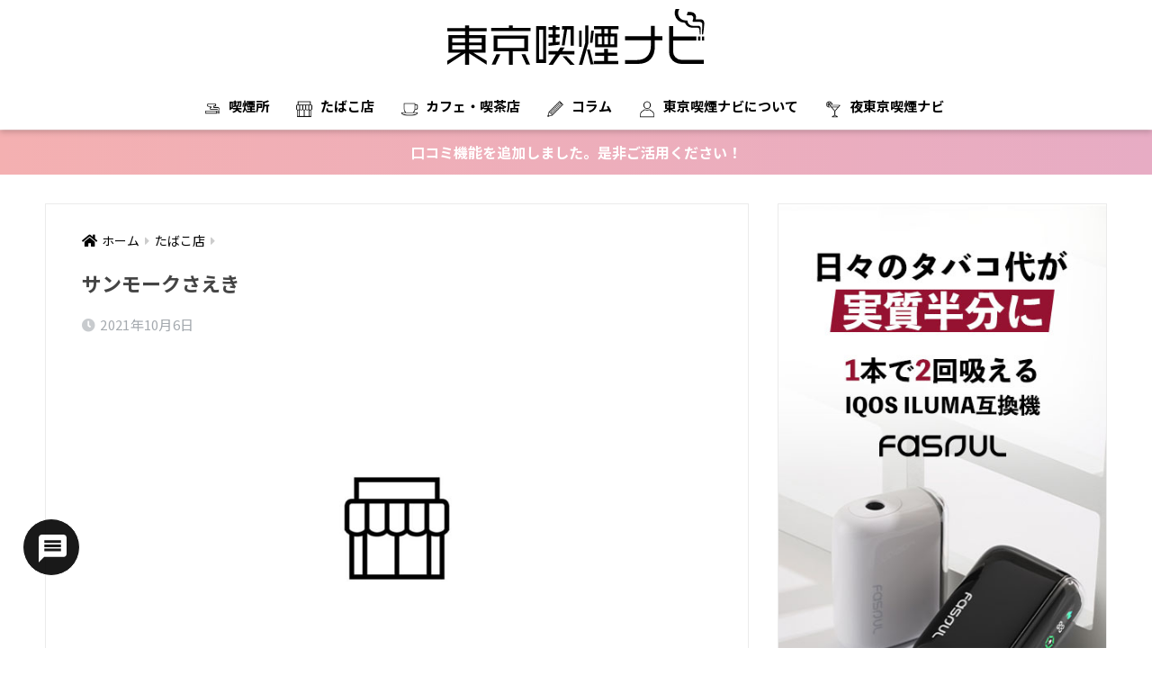

--- FILE ---
content_type: text/html; charset=UTF-8
request_url: https://tobacco.tokyo.jp/shop/3413
body_size: 23908
content:
<!doctype html>
<html lang="ja">
<head>
  <meta charset="utf-8">
  <meta http-equiv="X-UA-Compatible" content="IE=edge">
  <meta name="HandheldFriendly" content="True">
  <meta name="MobileOptimized" content="320">
  <meta name="viewport" content="width=device-width, initial-scale=1, viewport-fit=cover"/>
  <meta name="msapplication-TileColor" content="#000000">
  <meta name="theme-color" content="#000000">
  <link rel="pingback" href="https://tobacco.tokyo.jp/xmlrpc.php">
  <link rel="apple-touch-icon" href="https://tobacco.tokyo.jp/wp-content/themes/sango-theme-child/img/apple-touch-icon.png"><!--favicon設定-->
  <title>サンモークさえき | 東京喫煙ナビ</title>
<meta name='robots' content='max-image-preview:large' />
	<style>img:is([sizes="auto" i], [sizes^="auto," i]) { contain-intrinsic-size: 3000px 1500px }</style>
	<link rel='dns-prefetch' href='//www.google.com' />
<link rel='dns-prefetch' href='//fonts.googleapis.com' />
<link rel='dns-prefetch' href='//use.fontawesome.com' />
<link rel="alternate" type="application/rss+xml" title="東京喫煙ナビ &raquo; フィード" href="https://tobacco.tokyo.jp/feed" />
<link rel="alternate" type="application/rss+xml" title="東京喫煙ナビ &raquo; コメントフィード" href="https://tobacco.tokyo.jp/comments/feed" />
<link rel='stylesheet' id='sng-stylesheet-css' href='https://tobacco.tokyo.jp/wp-content/themes/sango-theme/style.css?ver2_2_5' type='text/css' media='all' />
<link rel='stylesheet' id='sng-option-css' href='https://tobacco.tokyo.jp/wp-content/themes/sango-theme/entry-option.css?ver2_2_5' type='text/css' media='all' />
<link rel='stylesheet' id='sng-googlefonts-css' href='https://fonts.googleapis.com/css?family=Quicksand%3A500%2C700%7CNoto+Sans+JP%3A400%2C700&#038;display=swap' type='text/css' media='all' />
<link rel='stylesheet' id='sng-fontawesome-css' href='https://use.fontawesome.com/releases/v5.11.2/css/all.css' type='text/css' media='all' />
<link rel='stylesheet' id='wp-block-library-css' href='https://tobacco.tokyo.jp/wp-includes/css/dist/block-library/style.min.css' type='text/css' media='all' />
<link rel='stylesheet' id='liquid-block-speech-css' href='https://tobacco.tokyo.jp/wp-content/plugins/liquid-speech-balloon/css/block.css' type='text/css' media='all' />
<link rel='stylesheet' id='sango_theme_gutenberg-style-css' href='https://tobacco.tokyo.jp/wp-content/plugins/sango-theme-gutenberg/dist/build/style-blocks.css?version=1.69.14' type='text/css' media='all' />
<style id='sango_theme_gutenberg-style-inline-css' type='text/css'>
.is-style-sango-list-main-color li:before { background-color: #000000; }.is-style-sango-list-accent-color li:before { background-color: #000000; }.sgb-label-main-c { background-color: #000000; }.sgb-label-accent-c { background-color: #000000; }
</style>
<style id='classic-theme-styles-inline-css' type='text/css'>
/*! This file is auto-generated */
.wp-block-button__link{color:#fff;background-color:#32373c;border-radius:9999px;box-shadow:none;text-decoration:none;padding:calc(.667em + 2px) calc(1.333em + 2px);font-size:1.125em}.wp-block-file__button{background:#32373c;color:#fff;text-decoration:none}
</style>
<style id='global-styles-inline-css' type='text/css'>
:root{--wp--preset--aspect-ratio--square: 1;--wp--preset--aspect-ratio--4-3: 4/3;--wp--preset--aspect-ratio--3-4: 3/4;--wp--preset--aspect-ratio--3-2: 3/2;--wp--preset--aspect-ratio--2-3: 2/3;--wp--preset--aspect-ratio--16-9: 16/9;--wp--preset--aspect-ratio--9-16: 9/16;--wp--preset--color--black: #000000;--wp--preset--color--cyan-bluish-gray: #abb8c3;--wp--preset--color--white: #ffffff;--wp--preset--color--pale-pink: #f78da7;--wp--preset--color--vivid-red: #cf2e2e;--wp--preset--color--luminous-vivid-orange: #ff6900;--wp--preset--color--luminous-vivid-amber: #fcb900;--wp--preset--color--light-green-cyan: #7bdcb5;--wp--preset--color--vivid-green-cyan: #00d084;--wp--preset--color--pale-cyan-blue: #8ed1fc;--wp--preset--color--vivid-cyan-blue: #0693e3;--wp--preset--color--vivid-purple: #9b51e0;--wp--preset--color--sango-main: #000000;--wp--preset--color--sango-pastel: #eeeeee;--wp--preset--color--sango-accent: #000000;--wp--preset--color--sango-black: #333;--wp--preset--color--sango-gray: gray;--wp--preset--color--sango-silver: whitesmoke;--wp--preset--gradient--vivid-cyan-blue-to-vivid-purple: linear-gradient(135deg,rgba(6,147,227,1) 0%,rgb(155,81,224) 100%);--wp--preset--gradient--light-green-cyan-to-vivid-green-cyan: linear-gradient(135deg,rgb(122,220,180) 0%,rgb(0,208,130) 100%);--wp--preset--gradient--luminous-vivid-amber-to-luminous-vivid-orange: linear-gradient(135deg,rgba(252,185,0,1) 0%,rgba(255,105,0,1) 100%);--wp--preset--gradient--luminous-vivid-orange-to-vivid-red: linear-gradient(135deg,rgba(255,105,0,1) 0%,rgb(207,46,46) 100%);--wp--preset--gradient--very-light-gray-to-cyan-bluish-gray: linear-gradient(135deg,rgb(238,238,238) 0%,rgb(169,184,195) 100%);--wp--preset--gradient--cool-to-warm-spectrum: linear-gradient(135deg,rgb(74,234,220) 0%,rgb(151,120,209) 20%,rgb(207,42,186) 40%,rgb(238,44,130) 60%,rgb(251,105,98) 80%,rgb(254,248,76) 100%);--wp--preset--gradient--blush-light-purple: linear-gradient(135deg,rgb(255,206,236) 0%,rgb(152,150,240) 100%);--wp--preset--gradient--blush-bordeaux: linear-gradient(135deg,rgb(254,205,165) 0%,rgb(254,45,45) 50%,rgb(107,0,62) 100%);--wp--preset--gradient--luminous-dusk: linear-gradient(135deg,rgb(255,203,112) 0%,rgb(199,81,192) 50%,rgb(65,88,208) 100%);--wp--preset--gradient--pale-ocean: linear-gradient(135deg,rgb(255,245,203) 0%,rgb(182,227,212) 50%,rgb(51,167,181) 100%);--wp--preset--gradient--electric-grass: linear-gradient(135deg,rgb(202,248,128) 0%,rgb(113,206,126) 100%);--wp--preset--gradient--midnight: linear-gradient(135deg,rgb(2,3,129) 0%,rgb(40,116,252) 100%);--wp--preset--font-size--small: 13px;--wp--preset--font-size--medium: 20px;--wp--preset--font-size--large: 36px;--wp--preset--font-size--x-large: 42px;--wp--preset--spacing--20: 0.44rem;--wp--preset--spacing--30: 0.67rem;--wp--preset--spacing--40: 1rem;--wp--preset--spacing--50: 1.5rem;--wp--preset--spacing--60: 2.25rem;--wp--preset--spacing--70: 3.38rem;--wp--preset--spacing--80: 5.06rem;--wp--preset--shadow--natural: 6px 6px 9px rgba(0, 0, 0, 0.2);--wp--preset--shadow--deep: 12px 12px 50px rgba(0, 0, 0, 0.4);--wp--preset--shadow--sharp: 6px 6px 0px rgba(0, 0, 0, 0.2);--wp--preset--shadow--outlined: 6px 6px 0px -3px rgba(255, 255, 255, 1), 6px 6px rgba(0, 0, 0, 1);--wp--preset--shadow--crisp: 6px 6px 0px rgba(0, 0, 0, 1);}:where(.is-layout-flex){gap: 0.5em;}:where(.is-layout-grid){gap: 0.5em;}body .is-layout-flex{display: flex;}.is-layout-flex{flex-wrap: wrap;align-items: center;}.is-layout-flex > :is(*, div){margin: 0;}body .is-layout-grid{display: grid;}.is-layout-grid > :is(*, div){margin: 0;}:where(.wp-block-columns.is-layout-flex){gap: 2em;}:where(.wp-block-columns.is-layout-grid){gap: 2em;}:where(.wp-block-post-template.is-layout-flex){gap: 1.25em;}:where(.wp-block-post-template.is-layout-grid){gap: 1.25em;}.has-black-color{color: var(--wp--preset--color--black) !important;}.has-cyan-bluish-gray-color{color: var(--wp--preset--color--cyan-bluish-gray) !important;}.has-white-color{color: var(--wp--preset--color--white) !important;}.has-pale-pink-color{color: var(--wp--preset--color--pale-pink) !important;}.has-vivid-red-color{color: var(--wp--preset--color--vivid-red) !important;}.has-luminous-vivid-orange-color{color: var(--wp--preset--color--luminous-vivid-orange) !important;}.has-luminous-vivid-amber-color{color: var(--wp--preset--color--luminous-vivid-amber) !important;}.has-light-green-cyan-color{color: var(--wp--preset--color--light-green-cyan) !important;}.has-vivid-green-cyan-color{color: var(--wp--preset--color--vivid-green-cyan) !important;}.has-pale-cyan-blue-color{color: var(--wp--preset--color--pale-cyan-blue) !important;}.has-vivid-cyan-blue-color{color: var(--wp--preset--color--vivid-cyan-blue) !important;}.has-vivid-purple-color{color: var(--wp--preset--color--vivid-purple) !important;}.has-black-background-color{background-color: var(--wp--preset--color--black) !important;}.has-cyan-bluish-gray-background-color{background-color: var(--wp--preset--color--cyan-bluish-gray) !important;}.has-white-background-color{background-color: var(--wp--preset--color--white) !important;}.has-pale-pink-background-color{background-color: var(--wp--preset--color--pale-pink) !important;}.has-vivid-red-background-color{background-color: var(--wp--preset--color--vivid-red) !important;}.has-luminous-vivid-orange-background-color{background-color: var(--wp--preset--color--luminous-vivid-orange) !important;}.has-luminous-vivid-amber-background-color{background-color: var(--wp--preset--color--luminous-vivid-amber) !important;}.has-light-green-cyan-background-color{background-color: var(--wp--preset--color--light-green-cyan) !important;}.has-vivid-green-cyan-background-color{background-color: var(--wp--preset--color--vivid-green-cyan) !important;}.has-pale-cyan-blue-background-color{background-color: var(--wp--preset--color--pale-cyan-blue) !important;}.has-vivid-cyan-blue-background-color{background-color: var(--wp--preset--color--vivid-cyan-blue) !important;}.has-vivid-purple-background-color{background-color: var(--wp--preset--color--vivid-purple) !important;}.has-black-border-color{border-color: var(--wp--preset--color--black) !important;}.has-cyan-bluish-gray-border-color{border-color: var(--wp--preset--color--cyan-bluish-gray) !important;}.has-white-border-color{border-color: var(--wp--preset--color--white) !important;}.has-pale-pink-border-color{border-color: var(--wp--preset--color--pale-pink) !important;}.has-vivid-red-border-color{border-color: var(--wp--preset--color--vivid-red) !important;}.has-luminous-vivid-orange-border-color{border-color: var(--wp--preset--color--luminous-vivid-orange) !important;}.has-luminous-vivid-amber-border-color{border-color: var(--wp--preset--color--luminous-vivid-amber) !important;}.has-light-green-cyan-border-color{border-color: var(--wp--preset--color--light-green-cyan) !important;}.has-vivid-green-cyan-border-color{border-color: var(--wp--preset--color--vivid-green-cyan) !important;}.has-pale-cyan-blue-border-color{border-color: var(--wp--preset--color--pale-cyan-blue) !important;}.has-vivid-cyan-blue-border-color{border-color: var(--wp--preset--color--vivid-cyan-blue) !important;}.has-vivid-purple-border-color{border-color: var(--wp--preset--color--vivid-purple) !important;}.has-vivid-cyan-blue-to-vivid-purple-gradient-background{background: var(--wp--preset--gradient--vivid-cyan-blue-to-vivid-purple) !important;}.has-light-green-cyan-to-vivid-green-cyan-gradient-background{background: var(--wp--preset--gradient--light-green-cyan-to-vivid-green-cyan) !important;}.has-luminous-vivid-amber-to-luminous-vivid-orange-gradient-background{background: var(--wp--preset--gradient--luminous-vivid-amber-to-luminous-vivid-orange) !important;}.has-luminous-vivid-orange-to-vivid-red-gradient-background{background: var(--wp--preset--gradient--luminous-vivid-orange-to-vivid-red) !important;}.has-very-light-gray-to-cyan-bluish-gray-gradient-background{background: var(--wp--preset--gradient--very-light-gray-to-cyan-bluish-gray) !important;}.has-cool-to-warm-spectrum-gradient-background{background: var(--wp--preset--gradient--cool-to-warm-spectrum) !important;}.has-blush-light-purple-gradient-background{background: var(--wp--preset--gradient--blush-light-purple) !important;}.has-blush-bordeaux-gradient-background{background: var(--wp--preset--gradient--blush-bordeaux) !important;}.has-luminous-dusk-gradient-background{background: var(--wp--preset--gradient--luminous-dusk) !important;}.has-pale-ocean-gradient-background{background: var(--wp--preset--gradient--pale-ocean) !important;}.has-electric-grass-gradient-background{background: var(--wp--preset--gradient--electric-grass) !important;}.has-midnight-gradient-background{background: var(--wp--preset--gradient--midnight) !important;}.has-small-font-size{font-size: var(--wp--preset--font-size--small) !important;}.has-medium-font-size{font-size: var(--wp--preset--font-size--medium) !important;}.has-large-font-size{font-size: var(--wp--preset--font-size--large) !important;}.has-x-large-font-size{font-size: var(--wp--preset--font-size--x-large) !important;}
:where(.wp-block-post-template.is-layout-flex){gap: 1.25em;}:where(.wp-block-post-template.is-layout-grid){gap: 1.25em;}
:where(.wp-block-columns.is-layout-flex){gap: 2em;}:where(.wp-block-columns.is-layout-grid){gap: 2em;}
:root :where(.wp-block-pullquote){font-size: 1.5em;line-height: 1.6;}
</style>
<link rel='stylesheet' id='contact-form-7-css' href='https://tobacco.tokyo.jp/wp-content/plugins/contact-form-7/includes/css/styles.css' type='text/css' media='all' />
<link rel='stylesheet' id='child-style-css' href='https://tobacco.tokyo.jp/wp-content/themes/sango-theme-child/style.css' type='text/css' media='all' />
<link rel='stylesheet' id='wpdiscuz-frontend-css-css' href='https://tobacco.tokyo.jp/wp-content/plugins/wpdiscuz/themes/default/style.css' type='text/css' media='all' />
<style id='wpdiscuz-frontend-css-inline-css' type='text/css'>
 #wpdcom .wpd-blog-administrator .wpd-comment-label{color:#ffffff;background-color:#ff451f;border:none}#wpdcom .wpd-blog-administrator .wpd-comment-author, #wpdcom .wpd-blog-administrator .wpd-comment-author a{color:#ff451f}#wpdcom.wpd-layout-1 .wpd-comment .wpd-blog-administrator .wpd-avatar img{border-color:#ff451f}#wpdcom.wpd-layout-2 .wpd-comment.wpd-reply .wpd-comment-wrap.wpd-blog-administrator{border-left:3px solid #ff451f}#wpdcom.wpd-layout-2 .wpd-comment .wpd-blog-administrator .wpd-avatar img{border-bottom-color:#ff451f}#wpdcom.wpd-layout-3 .wpd-blog-administrator .wpd-comment-subheader{border-top:1px dashed #ff451f}#wpdcom.wpd-layout-3 .wpd-reply .wpd-blog-administrator .wpd-comment-right{border-left:1px solid #ff451f}#wpdcom .wpd-blog-editor .wpd-comment-label{color:#ffffff;background-color:#d36000;border:none}#wpdcom .wpd-blog-editor .wpd-comment-author, #wpdcom .wpd-blog-editor .wpd-comment-author a{color:#d36000}#wpdcom.wpd-layout-1 .wpd-comment .wpd-blog-editor .wpd-avatar img{border-color:#d36000}#wpdcom.wpd-layout-2 .wpd-comment.wpd-reply .wpd-comment-wrap.wpd-blog-editor{border-left:3px solid #d36000}#wpdcom.wpd-layout-2 .wpd-comment .wpd-blog-editor .wpd-avatar img{border-bottom-color:#d36000}#wpdcom.wpd-layout-3 .wpd-blog-editor .wpd-comment-subheader{border-top:1px dashed #d36000}#wpdcom.wpd-layout-3 .wpd-reply .wpd-blog-editor .wpd-comment-right{border-left:1px solid #d36000}#wpdcom .wpd-blog-author .wpd-comment-label{color:#ffffff;background-color:#327324;border:none}#wpdcom .wpd-blog-author .wpd-comment-author, #wpdcom .wpd-blog-author .wpd-comment-author a{color:#327324}#wpdcom.wpd-layout-1 .wpd-comment .wpd-blog-author .wpd-avatar img{border-color:#327324}#wpdcom.wpd-layout-2 .wpd-comment .wpd-blog-author .wpd-avatar img{border-bottom-color:#327324}#wpdcom.wpd-layout-3 .wpd-blog-author .wpd-comment-subheader{border-top:1px dashed #327324}#wpdcom.wpd-layout-3 .wpd-reply .wpd-blog-author .wpd-comment-right{border-left:1px solid #327324}#wpdcom .wpd-blog-contributor .wpd-comment-label{color:#ffffff;background-color:#a240cd;border:none}#wpdcom .wpd-blog-contributor .wpd-comment-author, #wpdcom .wpd-blog-contributor .wpd-comment-author a{color:#a240cd}#wpdcom.wpd-layout-1 .wpd-comment .wpd-blog-contributor .wpd-avatar img{border-color:#a240cd}#wpdcom.wpd-layout-2 .wpd-comment .wpd-blog-contributor .wpd-avatar img{border-bottom-color:#a240cd}#wpdcom.wpd-layout-3 .wpd-blog-contributor .wpd-comment-subheader{border-top:1px dashed #a240cd}#wpdcom.wpd-layout-3 .wpd-reply .wpd-blog-contributor .wpd-comment-right{border-left:1px solid #a240cd}#wpdcom .wpd-blog-subscriber .wpd-comment-label{color:#ffffff;background-color:#31839e;border:none}#wpdcom .wpd-blog-subscriber .wpd-comment-author, #wpdcom .wpd-blog-subscriber .wpd-comment-author a{color:#31839e}#wpdcom.wpd-layout-2 .wpd-comment .wpd-blog-subscriber .wpd-avatar img{border-bottom-color:#31839e}#wpdcom.wpd-layout-3 .wpd-blog-subscriber .wpd-comment-subheader{border-top:1px dashed #31839e}#wpdcom .wpd-blog-post_author .wpd-comment-label{color:#ffffff;background-color:#07B290;border:none}#wpdcom .wpd-blog-post_author .wpd-comment-author, #wpdcom .wpd-blog-post_author .wpd-comment-author a{color:#07B290}#wpdcom .wpd-blog-post_author .wpd-avatar img{border-color:#07B290}#wpdcom.wpd-layout-1 .wpd-comment .wpd-blog-post_author .wpd-avatar img{border-color:#07B290}#wpdcom.wpd-layout-2 .wpd-comment.wpd-reply .wpd-comment-wrap.wpd-blog-post_author{border-left:3px solid #07B290}#wpdcom.wpd-layout-2 .wpd-comment .wpd-blog-post_author .wpd-avatar img{border-bottom-color:#07B290}#wpdcom.wpd-layout-3 .wpd-blog-post_author .wpd-comment-subheader{border-top:1px dashed #07B290}#wpdcom.wpd-layout-3 .wpd-reply .wpd-blog-post_author .wpd-comment-right{border-left:1px solid #07B290}#wpdcom .wpd-blog-guest .wpd-comment-label{color:#ffffff;background-color:#898989;border:none}#wpdcom .wpd-blog-guest .wpd-comment-author, #wpdcom .wpd-blog-guest .wpd-comment-author a{color:#898989}#wpdcom.wpd-layout-3 .wpd-blog-guest .wpd-comment-subheader{border-top:1px dashed #898989}#comments, #respond, .comments-area, #wpdcom{}#wpdcom .ql-editor > *{color:#777777}#wpdcom .ql-editor::before{}#wpdcom .ql-toolbar{border:1px solid #DDDDDD;border-top:none}#wpdcom .ql-container{border:1px solid #DDDDDD;border-bottom:none}#wpdcom .wpd-form-row .wpdiscuz-item input[type="text"], #wpdcom .wpd-form-row .wpdiscuz-item input[type="email"], #wpdcom .wpd-form-row .wpdiscuz-item input[type="url"], #wpdcom .wpd-form-row .wpdiscuz-item input[type="color"], #wpdcom .wpd-form-row .wpdiscuz-item input[type="date"], #wpdcom .wpd-form-row .wpdiscuz-item input[type="datetime"], #wpdcom .wpd-form-row .wpdiscuz-item input[type="datetime-local"], #wpdcom .wpd-form-row .wpdiscuz-item input[type="month"], #wpdcom .wpd-form-row .wpdiscuz-item input[type="number"], #wpdcom .wpd-form-row .wpdiscuz-item input[type="time"], #wpdcom textarea, #wpdcom select{border:1px solid #DDDDDD;color:#777777}#wpdcom .wpd-form-row .wpdiscuz-item textarea{border:1px solid #DDDDDD}#wpdcom input::placeholder, #wpdcom textarea::placeholder, #wpdcom input::-moz-placeholder, #wpdcom textarea::-webkit-input-placeholder{}#wpdcom .wpd-comment-text{color:#777777}#wpdcom .wpd-thread-head .wpd-thread-info{border-bottom:2px solid #ffffff}#wpdcom .wpd-thread-head .wpd-thread-info.wpd-reviews-tab svg{fill:#ffffff}#wpdcom .wpd-thread-head .wpdiscuz-user-settings{border-bottom:2px solid #ffffff}#wpdcom .wpd-thread-head .wpdiscuz-user-settings:hover{color:#ffffff}#wpdcom .wpd-comment .wpd-follow-link:hover{color:#ffffff}#wpdcom .wpd-comment-status .wpd-sticky{color:#ffffff}#wpdcom .wpd-thread-filter .wpdf-active{color:#ffffff;border-bottom-color:#ffffff}#wpdcom .wpd-comment-info-bar{border:1px dashed #ffffff;background:#ffffff}#wpdcom .wpd-comment-info-bar .wpd-current-view i{color:#ffffff}#wpdcom .wpd-filter-view-all:hover{background:#ffffff}#wpdcom .wpdiscuz-item .wpdiscuz-rating > label{color:#DDDDDD}#wpdcom .wpdiscuz-item .wpdiscuz-rating:not(:checked) > label:hover, .wpdiscuz-rating:not(:checked) > label:hover ~ label{}#wpdcom .wpdiscuz-item .wpdiscuz-rating > input ~ label:hover, #wpdcom .wpdiscuz-item .wpdiscuz-rating > input:not(:checked) ~ label:hover ~ label, #wpdcom .wpdiscuz-item .wpdiscuz-rating > input:not(:checked) ~ label:hover ~ label{color:#FFED85}#wpdcom .wpdiscuz-item .wpdiscuz-rating > input:checked ~ label:hover, #wpdcom .wpdiscuz-item .wpdiscuz-rating > input:checked ~ label:hover, #wpdcom .wpdiscuz-item .wpdiscuz-rating > label:hover ~ input:checked ~ label, #wpdcom .wpdiscuz-item .wpdiscuz-rating > input:checked + label:hover ~ label, #wpdcom .wpdiscuz-item .wpdiscuz-rating > input:checked ~ label:hover ~ label, .wpd-custom-field .wcf-active-star, #wpdcom .wpdiscuz-item .wpdiscuz-rating > input:checked ~ label{color:#FFD700}#wpd-post-rating .wpd-rating-wrap .wpd-rating-stars svg .wpd-star{fill:#DDDDDD}#wpd-post-rating .wpd-rating-wrap .wpd-rating-stars svg .wpd-active{fill:#FFD700}#wpd-post-rating .wpd-rating-wrap .wpd-rate-starts svg .wpd-star{fill:#DDDDDD}#wpd-post-rating .wpd-rating-wrap .wpd-rate-starts:hover svg .wpd-star{fill:#FFED85}#wpd-post-rating.wpd-not-rated .wpd-rating-wrap .wpd-rate-starts svg:hover ~ svg .wpd-star{fill:#DDDDDD}.wpdiscuz-post-rating-wrap .wpd-rating .wpd-rating-wrap .wpd-rating-stars svg .wpd-star{fill:#DDDDDD}.wpdiscuz-post-rating-wrap .wpd-rating .wpd-rating-wrap .wpd-rating-stars svg .wpd-active{fill:#FFD700}#wpdcom .wpd-comment .wpd-follow-active{color:#ff7a00}#wpdcom .page-numbers{color:#555;border:#555 1px solid}#wpdcom span.current{background:#555}#wpdcom.wpd-layout-1 .wpd-new-loaded-comment > .wpd-comment-wrap > .wpd-comment-right{background:#000000}#wpdcom.wpd-layout-2 .wpd-new-loaded-comment.wpd-comment > .wpd-comment-wrap > .wpd-comment-right{background:#000000}#wpdcom.wpd-layout-2 .wpd-new-loaded-comment.wpd-comment.wpd-reply > .wpd-comment-wrap > .wpd-comment-right{background:transparent}#wpdcom.wpd-layout-2 .wpd-new-loaded-comment.wpd-comment.wpd-reply > .wpd-comment-wrap{background:#000000}#wpdcom.wpd-layout-3 .wpd-new-loaded-comment.wpd-comment > .wpd-comment-wrap > .wpd-comment-right{background:#000000}#wpdcom .wpd-follow:hover i, #wpdcom .wpd-unfollow:hover i, #wpdcom .wpd-comment .wpd-follow-active:hover i{color:#ffffff}#wpdcom .wpdiscuz-readmore{cursor:pointer;color:#ffffff}.wpd-custom-field .wcf-pasiv-star, #wpcomm .wpdiscuz-item .wpdiscuz-rating > label{color:#DDDDDD}.wpd-wrapper .wpd-list-item.wpd-active{border-top:3px solid #ffffff}#wpdcom.wpd-layout-2 .wpd-comment.wpd-reply.wpd-unapproved-comment .wpd-comment-wrap{border-left:3px solid #000000}#wpdcom.wpd-layout-3 .wpd-comment.wpd-reply.wpd-unapproved-comment .wpd-comment-right{border-left:1px solid #000000}#wpdcom .wpd-prim-button{background-color:#000000;color:#ffffff}#wpdcom .wpd_label__check i.wpdicon-on{color:#000000;border:1px solid #808080}#wpd-bubble-wrapper #wpd-bubble-all-comments-count{color:#000000}#wpd-bubble-wrapper > div{background-color:#000000}#wpd-bubble-wrapper > #wpd-bubble #wpd-bubble-add-message{background-color:#000000}#wpd-bubble-wrapper > #wpd-bubble #wpd-bubble-add-message::before{border-left-color:#000000;border-right-color:#000000}#wpd-bubble-wrapper.wpd-right-corner > #wpd-bubble #wpd-bubble-add-message::before{border-left-color:#000000;border-right-color:#000000}.wpd-inline-icon-wrapper path.wpd-inline-icon-first{fill:#ffffff}.wpd-inline-icon-count{background-color:#ffffff}.wpd-inline-icon-count::before{border-right-color:#ffffff}.wpd-inline-form-wrapper::before{border-bottom-color:#ffffff}.wpd-inline-form-question{background-color:#ffffff}.wpd-inline-form{background-color:#ffffff}.wpd-last-inline-comments-wrapper{border-color:#ffffff}.wpd-last-inline-comments-wrapper::before{border-bottom-color:#ffffff}.wpd-last-inline-comments-wrapper .wpd-view-all-inline-comments{background:#ffffff}.wpd-last-inline-comments-wrapper .wpd-view-all-inline-comments:hover,.wpd-last-inline-comments-wrapper .wpd-view-all-inline-comments:active,.wpd-last-inline-comments-wrapper .wpd-view-all-inline-comments:focus{background-color:#ffffff}#wpdcom .ql-snow .ql-tooltip[data-mode="link"]::before{content:"Enter link:"}#wpdcom .ql-snow .ql-tooltip.ql-editing a.ql-action::after{content:"Save"}.comments-area{width:auto}
</style>
<link rel='stylesheet' id='wpdiscuz-fa-css' href='https://tobacco.tokyo.jp/wp-content/plugins/wpdiscuz/assets/third-party/font-awesome-5.13.0/css/fa.min.css' type='text/css' media='all' />
<link rel='stylesheet' id='wpdiscuz-combo-css-css' href='https://tobacco.tokyo.jp/wp-content/plugins/wpdiscuz/assets/css/wpdiscuz-combo.min.css' type='text/css' media='all' />
<script type="text/javascript" src="https://tobacco.tokyo.jp/wp-includes/js/jquery/jquery.min.js" id="jquery-core-js"></script>
<script type="text/javascript" src="https://tobacco.tokyo.jp/wp-includes/js/jquery/jquery-migrate.min.js" id="jquery-migrate-js"></script>
<link rel="https://api.w.org/" href="https://tobacco.tokyo.jp/wp-json/" /><link rel="alternate" title="JSON" type="application/json" href="https://tobacco.tokyo.jp/wp-json/wp/v2/posts/3413" /><link rel="canonical" href="https://tobacco.tokyo.jp/shop/3413" />
<link rel="alternate" title="oEmbed (JSON)" type="application/json+oembed" href="https://tobacco.tokyo.jp/wp-json/oembed/1.0/embed?url=https%3A%2F%2Ftobacco.tokyo.jp%2Fshop%2F3413" />
<link rel="alternate" title="oEmbed (XML)" type="text/xml+oembed" href="https://tobacco.tokyo.jp/wp-json/oembed/1.0/embed?url=https%3A%2F%2Ftobacco.tokyo.jp%2Fshop%2F3413&#038;format=xml" />
<meta property="og:title" content="サンモークさえき" />
<meta property="og:description" content="" />
<meta property="og:type" content="article" />
<meta property="og:url" content="https://tobacco.tokyo.jp/shop/3413" />
<meta property="og:image" content="https://tobacco.tokyo.jp/wp-content/uploads/2020/10/3890533_m-e1602088514386-1024x576.jpg" />
<meta name="thumbnail" content="https://tobacco.tokyo.jp/wp-content/uploads/2020/10/3890533_m-e1602088514386-1024x576.jpg" />
<meta property="og:site_name" content="東京喫煙ナビ" />
<meta name="twitter:card" content="summary_large_image" />
<!-- gtag.js -->
<script async src="https://www.googletagmanager.com/gtag/js?id=UA-179939230-1"></script>
<script>
  window.dataLayer = window.dataLayer || [];
  function gtag(){dataLayer.push(arguments);}
  gtag('js', new Date());
  gtag('config', 'UA-179939230-1');
</script>
<style type="text/css" id="custom-background-css">
body.custom-background { background-color: #ffffff; }
</style>
	<link rel="icon" href="https://tobacco.tokyo.jp/wp-content/uploads/2020/10/kituen_favi.svg" sizes="32x32" />
<link rel="icon" href="https://tobacco.tokyo.jp/wp-content/uploads/2020/10/kituen_favi.svg" sizes="192x192" />
<link rel="apple-touch-icon" href="https://tobacco.tokyo.jp/wp-content/uploads/2020/10/kituen_favi.svg" />
<meta name="msapplication-TileImage" content="https://tobacco.tokyo.jp/wp-content/uploads/2020/10/kituen_favi.svg" />
		<style type="text/css" id="wp-custom-css">
			@media only screen and (max-width: 767px) {
  .header {
    position: fixed;
    width: 100%;
    top: 0;
    left: 0;
  }
  #container {
    padding-top: 62px;
  }
  h2 span, h3 span {
    padding-top: 77px;
  }
}		</style>
		<style> a{color:#000000}.main-c, .has-sango-main-color{color:#000000}.main-bc, .has-sango-main-background-color{background-color:#000000}.main-bdr, #inner-content .main-bdr{border-color:#000000}.pastel-c, .has-sango-pastel-color{color:#eeeeee}.pastel-bc, .has-sango-pastel-background-color, #inner-content .pastel-bc{background-color:#eeeeee}.accent-c, .has-sango-accent-color{color:#000000}.accent-bc, .has-sango-accent-background-color{background-color:#000000}.header, #footer-menu, .drawer__title{background-color:#ffffff}#logo a{color:#000000}.desktop-nav li a , .mobile-nav li a, #footer-menu a, #drawer__open, .header-search__open, .copyright, .drawer__title{color:#000000}.drawer__title .close span, .drawer__title .close span:before{background:#000000}.desktop-nav li:after{background:#000000}.mobile-nav .current-menu-item{border-bottom-color:#000000}.widgettitle{color:#ffffff;background-color:#000000}.footer{background-color:#000000}.footer, .footer a, .footer .widget ul li a{color:#ffffff}#toc_container .toc_title, .entry-content .ez-toc-title-container, #footer_menu .raised, .pagination a, .pagination span, #reply-title:before, .entry-content blockquote:before, .main-c-before li:before, .main-c-b:before{color:#000000}.searchform__submit, #toc_container .toc_title:before, .ez-toc-title-container:before, .cat-name, .pre_tag > span, .pagination .current, .post-page-numbers.current, #submit, .withtag_list > span, .main-bc-before li:before{background-color:#000000}#toc_container, #ez-toc-container, .entry-content h3, .li-mainbdr ul, .li-mainbdr ol{border-color:#000000}.search-title i, .acc-bc-before li:before{background:#000000}.li-accentbdr ul, .li-accentbdr ol{border-color:#000000}.pagination a:hover, .li-pastelbc ul, .li-pastelbc ol{background:#eeeeee}body{font-size:100%}@media only screen and (min-width:481px){body{font-size:100%}}@media only screen and (min-width:1030px){body{font-size:100%}}.totop{background:#000000}.header-info a{color:#FFF;background:linear-gradient(95deg, #f4b0b1, #e7acc4)}.fixed-menu ul{background:#FFF}.fixed-menu a{color:#a2a7ab}.fixed-menu .current-menu-item a, .fixed-menu ul li a.active{color:#6bb6ff}.post-tab{background:#FFF}.post-tab > div{color:#a7a7a7}.post-tab > div.tab-active{background:linear-gradient(45deg, #f3b1bd, #e7acc4)}body{font-family:"Noto Sans JP","Helvetica", "Arial", "Hiragino Kaku Gothic ProN", "Hiragino Sans", YuGothic, "Yu Gothic", "メイリオ", Meiryo, sans-serif;}.dfont{font-family:"Quicksand","Noto Sans JP","Helvetica", "Arial", "Hiragino Kaku Gothic ProN", "Hiragino Sans", YuGothic, "Yu Gothic", "メイリオ", Meiryo, sans-serif;}.post, .sidebar .widget{border:solid 1px rgba(0,0,0,.08)}.sidebar .widget{border-radius:4px;overflow:hidden}.sidebar .widget_search{border:none}.sidebar .widget_search input{border:solid 1px #ececec}.sidelong__article{box-shadow:0 1px 4px rgba(0,0,0,.18)}.archive-header{box-shadow:0 1px 2px rgba(0,0,0,.15)}.body_bc{background-color:ffffff}</style></head>
<body class="post-template-default single single-post postid-3413 single-format-standard custom-background fa5">
  <div id="container">
    <header class="header header--center">
            <div id="inner-header" class="wrap cf">
    <div id="logo" class="header-logo h1 dfont">
    <a href="https://tobacco.tokyo.jp" class="header-logo__link">
              <img src="http://tobacco.tokyo.jp/wp-content/uploads/2020/10/kituen_logo.svg" alt="東京喫煙ナビ" class="header-logo__img">
                </a>
  </div>
  <div class="header-search">
      <label class="header-search__open" for="header-search-input"><i class="fas fa-search"></i></label>
    <input type="checkbox" class="header-search__input" id="header-search-input" onclick="document.querySelector('.header-search__modal .searchform__input').focus()">
  <label class="header-search__close" for="header-search-input"></label>
  <div class="header-search__modal">
    <form role="search" method="get" id="searchform" class="searchform" action="https://tobacco.tokyo.jp/">
  <div>
    <input type="search" id="s" class="searchform__input" name="s" value="" placeholder="検索" />
    <button type="submit" id="searchsubmit" class="searchform__submit"><i class="fas fa-search"></i></button>
  </div>
</form>  </div>
</div>  <nav class="desktop-nav clearfix"><ul id="menu-%e3%83%98%e3%83%83%e3%83%80%e3%83%bc%e3%83%a1%e3%83%8b%e3%83%a5%e3%83%bc" class="menu"><li id="menu-item-66" class="menu-item menu-item-type-taxonomy menu-item-object-category menu-item-66"><a href="https://tobacco.tokyo.jp/smoking">喫煙所</a></li>
<li id="menu-item-67" class="menu-item menu-item-type-taxonomy menu-item-object-category current-post-ancestor current-menu-parent current-post-parent menu-item-67"><a href="https://tobacco.tokyo.jp/shop">たばこ店</a></li>
<li id="menu-item-68" class="menu-item menu-item-type-taxonomy menu-item-object-category menu-item-68"><a href="https://tobacco.tokyo.jp/cafe">カフェ・喫茶店</a></li>
<li id="menu-item-2058" class="menu-item menu-item-type-taxonomy menu-item-object-category menu-item-2058"><a href="https://tobacco.tokyo.jp/column">コラム</a></li>
<li id="menu-item-181" class="menu-item menu-item-type-post_type menu-item-object-page menu-item-181"><a href="https://tobacco.tokyo.jp/about">東京喫煙ナビについて</a></li>
<li id="menu-item-1546" class="menu-item menu-item-type-custom menu-item-object-custom menu-item-1546"><a href="https://night.tobacco.tokyo.jp/">夜東京喫煙ナビ</a></li>
</ul></nav></div>
    </header>
      <div class="header-info ">
    <a href="http://tobacco.tokyo.jp/info/151">
      口コミ機能を追加しました。是非ご活用ください！    </a>
  </div>
  <div id="content">
    <div id="inner-content" class="wrap cf">
      <main id="main" class="m-all t-2of3 d-5of7 cf">
                  <article id="entry" class="cf post-3413 post type-post status-publish format-standard has-post-thumbnail category-shop tag-kunitachi tag-kunitachi-station">
            <header class="article-header entry-header">
  <nav id="breadcrumb" class="breadcrumb"><ul itemscope itemtype="http://schema.org/BreadcrumbList"><li itemprop="itemListElement" itemscope itemtype="http://schema.org/ListItem"><a href="https://tobacco.tokyo.jp" itemprop="item"><span itemprop="name">ホーム</span></a><meta itemprop="position" content="1" /></li><li itemprop="itemListElement" itemscope itemtype="http://schema.org/ListItem"><a href="https://tobacco.tokyo.jp/shop" itemprop="item"><span itemprop="name">たばこ店</span></a><meta itemprop="position" content="2" /></li></ul></nav>  <h1 class="entry-title single-title">サンモークさえき</h1>
  <div class="entry-meta vcard">
    <time class="pubdate entry-time" itemprop="datePublished" datetime="2021-10-06">2021年10月6日</time>  </div>
      <p class="post-thumbnail"><img width="940" height="529" src="https://tobacco.tokyo.jp/wp-content/uploads/2020/10/3890533_m-e1602088514386-940x529.jpg" class="attachment-thumb-940 size-thumb-940 wp-post-image" alt="たばこ店" decoding="async" fetchpriority="high" /></p>
        <input type="checkbox" id="fab">
    <label class="fab-btn extended-fab main-c" for="fab"><i class="fas fa-share-alt"></i></label>
    <label class="fab__close-cover" for="fab"></label>
        <div id="fab__contents">
      <div class="fab__contents-main dfont">
        <label class="close" for="fab"><span></span></label>
        <p class="fab__contents_title">SHARE</p>
                  <div class="fab__contents_img" style="background-image: url(https://tobacco.tokyo.jp/wp-content/uploads/2020/10/3890533_m-e1602088514386-520x300.jpg);">
          </div>
                  <div class="sns-btn sns-dif">
          <ul>
        <!-- twitter -->
        <li class="tw sns-btn__item">
          <a href="https://twitter.com/share?url=https%3A%2F%2Ftobacco.tokyo.jp%2Fshop%2F3413&text=%E3%82%B5%E3%83%B3%E3%83%A2%E3%83%BC%E3%82%AF%E3%81%95%E3%81%88%E3%81%8D%EF%BD%9C%E6%9D%B1%E4%BA%AC%E5%96%AB%E7%85%99%E3%83%8A%E3%83%93" target="_blank" rel="nofollow noopener noreferrer">
            <i class="fab fa-twitter"></i>            <span class="share_txt">ツイート</span>
          </a>
                  </li>
        <!-- facebook -->
        <li class="fb sns-btn__item">
          <a href="https://www.facebook.com/share.php?u=https%3A%2F%2Ftobacco.tokyo.jp%2Fshop%2F3413" target="_blank" rel="nofollow noopener noreferrer">
            <i class="fab fa-facebook"></i>            <span class="share_txt">シェア</span>
          </a>
                  </li>
        <!-- はてなブックマーク -->
        <li class="hatebu sns-btn__item">
          <a href="http://b.hatena.ne.jp/add?mode=confirm&url=https%3A%2F%2Ftobacco.tokyo.jp%2Fshop%2F3413&title=%E3%82%B5%E3%83%B3%E3%83%A2%E3%83%BC%E3%82%AF%E3%81%95%E3%81%88%E3%81%8D%EF%BD%9C%E6%9D%B1%E4%BA%AC%E5%96%AB%E7%85%99%E3%83%8A%E3%83%93" target="_blank" rel="nofollow noopener noreferrer">
            <i class="fa fa-hatebu"></i>
            <span class="share_txt">はてブ</span>
          </a>
                  </li>
        <!-- LINE -->
        <li class="line sns-btn__item">
          <a href="https://social-plugins.line.me/lineit/share?url=https%3A%2F%2Ftobacco.tokyo.jp%2Fshop%2F3413&text=%E3%82%B5%E3%83%B3%E3%83%A2%E3%83%BC%E3%82%AF%E3%81%95%E3%81%88%E3%81%8D%EF%BD%9C%E6%9D%B1%E4%BA%AC%E5%96%AB%E7%85%99%E3%83%8A%E3%83%93" target="_blank" rel="nofollow noopener noreferrer">
                          <i class="fab fa-line"></i>
                        <span class="share_txt share_txt_line dfont">LINE</span>
          </a>
        </li>
        <!-- Pocket -->
        <li class="pkt sns-btn__item">
          <a href="http://getpocket.com/edit?url=https%3A%2F%2Ftobacco.tokyo.jp%2Fshop%2F3413&title=%E3%82%B5%E3%83%B3%E3%83%A2%E3%83%BC%E3%82%AF%E3%81%95%E3%81%88%E3%81%8D%EF%BD%9C%E6%9D%B1%E4%BA%AC%E5%96%AB%E7%85%99%E3%83%8A%E3%83%93" target="_blank" rel="nofollow noopener noreferrer">
            <i class="fab fa-get-pocket"></i>            <span class="share_txt">Pocket</span>
          </a>
                  </li>
      </ul>
  </div>
        </div>
    </div>
    </header>

                        <div class="inner">
              <div class="sng-box box1 txt__center">
                <p>こちらはタバコ販売店です。<br class="sp">喫煙場所ではございません。</p>
              </div>
            </div>
            
            
            <section class="entry-content cf">
  </section>
            <div class="inner">

                            <h2>サンモークさえき 基本情報</h2>
              <table class="single__table">
                <tbody>
                  <tr>
                    <th>
                      店名                    </th>
                    <td>
                      サンモークさえき                                              <span class="single_table__kana">サンモークサエキ</span>
                                          </td>
                  </tr>
                                    <tr>
                    <th>電話番号</th>
                    <td>
                      042-576-2345                      <a class="link__map"  href="tel:042-576-2345">電話をかける</a>
                    </td>
                  </tr>
                                                      <tr>
                    <th>住所</th>
                    <td>
                      〒186-0004 東京都国立市中１-１-６                      <a class="link__map" href="https://www.google.co.jp/maps/place/〒186-0004 東京都国立市中１-１-６" target="_blank">グーグルマップで見る</a>
                    </td>
                  </tr>
                                                      <tr>
                    <th>アクセス</th>
                    <td>JR中央線／国立駅 徒歩4分（300m）</td>
                  </tr>
                                                                                          <tr>
                    <th>営業時間</th>
                    <td>
                      月・火・木~日：10:00～19:00                      <div class="hoursTxt">※新型コロナウイルスの影響により、営業時間・定休日等が記載と異なる場合がございます。ご来店時は、事前に店舗へご確認をお願いします。</div>
                    </td>
                  </tr>
                                                      <tr>
                    <th>定休日</th>
                    <td>毎週水曜日</td>
                  </tr>
                                                                                          
                                  </tbody>
              </table><!--.single__table -->
              
              
                            <div class="footer-meta dfont">
                                  <p class="footer-meta_title">CATEGORY :</p>
                  <ul class="post-categories">
	<li><a href="https://tobacco.tokyo.jp/shop" rel="category tag">たばこ店</a></li></ul>                                                  <div class="meta-tag">
                    <p class="footer-meta_title">TAGS :</p>
                    <ul><li><a href="https://tobacco.tokyo.jp/tag/kunitachi" rel="tag">国立市</a></li><li><a href="https://tobacco.tokyo.jp/tag/kunitachi-station" rel="tag">国立駅</a></li></ul>                  </div>
                              </div>
            </div><!--.inner -->

              <div class="inner">
                <h2 class="baloonTit">口コミ</h2>
                <p class="baloonTxt">愛煙家の皆様の「口コミ」機能のご活用、情報共有・ご協力の程お願いいたします。</p>
              </div><!--.inner -->
                  <div class="wpdiscuz_top_clearing"></div>
    <div id='comments' class='comments-area'><div id='respond' style='width: 0;height: 0;clear: both;margin: 0;padding: 0;'></div><div id='wpd-post-rating' class='wpd-not-rated'>
            <div class='wpd-rating-wrap'>
            <div class='wpd-rating-left'></div>
            <div class='wpd-rating-data'>
                <div class='wpd-rating-value'>
                    <span class='wpdrv'>0</span>
                    <span class='wpdrc'>0</span>
                    <span class='wpdrt'>投票</span></div>
                <div class='wpd-rating-title'>Article Rating</div>
                <div class='wpd-rating-stars'><svg xmlns='https://www.w3.org/2000/svg' viewBox='0 0 24 24'><path d='M0 0h24v24H0z' fill='none'/><path class='wpd-star' d='M12 17.27L18.18 21l-1.64-7.03L22 9.24l-7.19-.61L12 2 9.19 8.63 2 9.24l5.46 4.73L5.82 21z'/><path d='M0 0h24v24H0z' fill='none'/></svg><svg xmlns='https://www.w3.org/2000/svg' viewBox='0 0 24 24'><path d='M0 0h24v24H0z' fill='none'/><path class='wpd-star' d='M12 17.27L18.18 21l-1.64-7.03L22 9.24l-7.19-.61L12 2 9.19 8.63 2 9.24l5.46 4.73L5.82 21z'/><path d='M0 0h24v24H0z' fill='none'/></svg><svg xmlns='https://www.w3.org/2000/svg' viewBox='0 0 24 24'><path d='M0 0h24v24H0z' fill='none'/><path class='wpd-star' d='M12 17.27L18.18 21l-1.64-7.03L22 9.24l-7.19-.61L12 2 9.19 8.63 2 9.24l5.46 4.73L5.82 21z'/><path d='M0 0h24v24H0z' fill='none'/></svg><svg xmlns='https://www.w3.org/2000/svg' viewBox='0 0 24 24'><path d='M0 0h24v24H0z' fill='none'/><path class='wpd-star' d='M12 17.27L18.18 21l-1.64-7.03L22 9.24l-7.19-.61L12 2 9.19 8.63 2 9.24l5.46 4.73L5.82 21z'/><path d='M0 0h24v24H0z' fill='none'/></svg><svg xmlns='https://www.w3.org/2000/svg' viewBox='0 0 24 24'><path d='M0 0h24v24H0z' fill='none'/><path class='wpd-star' d='M12 17.27L18.18 21l-1.64-7.03L22 9.24l-7.19-.61L12 2 9.19 8.63 2 9.24l5.46 4.73L5.82 21z'/><path d='M0 0h24v24H0z' fill='none'/></svg></div><div class='wpd-rate-starts'><svg xmlns='https://www.w3.org/2000/svg' viewBox='0 0 24 24'><path d='M0 0h24v24H0z' fill='none'/><path class='wpd-star' d='M12 17.27L18.18 21l-1.64-7.03L22 9.24l-7.19-.61L12 2 9.19 8.63 2 9.24l5.46 4.73L5.82 21z'/><path d='M0 0h24v24H0z' fill='none'/></svg><svg xmlns='https://www.w3.org/2000/svg' viewBox='0 0 24 24'><path d='M0 0h24v24H0z' fill='none'/><path class='wpd-star' d='M12 17.27L18.18 21l-1.64-7.03L22 9.24l-7.19-.61L12 2 9.19 8.63 2 9.24l5.46 4.73L5.82 21z'/><path d='M0 0h24v24H0z' fill='none'/></svg><svg xmlns='https://www.w3.org/2000/svg' viewBox='0 0 24 24'><path d='M0 0h24v24H0z' fill='none'/><path class='wpd-star' d='M12 17.27L18.18 21l-1.64-7.03L22 9.24l-7.19-.61L12 2 9.19 8.63 2 9.24l5.46 4.73L5.82 21z'/><path d='M0 0h24v24H0z' fill='none'/></svg><svg xmlns='https://www.w3.org/2000/svg' viewBox='0 0 24 24'><path d='M0 0h24v24H0z' fill='none'/><path class='wpd-star' d='M12 17.27L18.18 21l-1.64-7.03L22 9.24l-7.19-.61L12 2 9.19 8.63 2 9.24l5.46 4.73L5.82 21z'/><path d='M0 0h24v24H0z' fill='none'/></svg><svg xmlns='https://www.w3.org/2000/svg' viewBox='0 0 24 24'><path d='M0 0h24v24H0z' fill='none'/><path class='wpd-star' d='M12 17.27L18.18 21l-1.64-7.03L22 9.24l-7.19-.61L12 2 9.19 8.63 2 9.24l5.46 4.73L5.82 21z'/><path d='M0 0h24v24H0z' fill='none'/></svg></div></div>
            <div class='wpd-rating-right'></div></div></div>    <div id="wpdcom" class="wpdiscuz_unauth wpd-default wpd-layout-2 wpd-comments-open">
                    <div class="wc_social_plugin_wrapper">
                            </div>
            <div class="wpd-form-wrap">
                <div class="wpd-form-head">
                                            <div class="wpd-sbs-toggle">
                            <i class="far fa-envelope"></i> <span
                                class="wpd-sbs-title">申し込み</span>
                            <i class="fas fa-caret-down"></i>
                        </div>
                                            <div class="wpd-auth">
                                                <div class="wpd-login">
                            <a href="https://tobacco.tokyo.jp/login_14676?redirect_to=https%3A%2F%2Ftobacco.tokyo.jp%2Fshop%2F3413"><i class='fas fa-sign-in-alt'></i> Login</a>                        </div>
                    </div>
                </div>
                                                    <div class="wpdiscuz-subscribe-bar wpdiscuz-hidden">
                                                    <form action="https://tobacco.tokyo.jp/wp-admin/admin-ajax.php?action=wpdAddSubscription"
                                  method="post" id="wpdiscuz-subscribe-form">
                                <div class="wpdiscuz-subscribe-form-intro">通知する </div>
                                <div class="wpdiscuz-subscribe-form-option"
                                     style="width:40%;">
                                    <select class="wpdiscuz_select" name="wpdiscuzSubscriptionType">
                                                                                    <option value="post">新しい口コミで通知する</option>
                                                                                                                                <option
                                                value="all_comment" >すべての新しい返信を通知する</option>
                                                                                </select>
                                </div>
                                                                    <div class="wpdiscuz-item wpdiscuz-subscribe-form-email">
                                        <input class="email" type="email" name="wpdiscuzSubscriptionEmail"
                                               required="required" value=""
                                               placeholder="メールアドレス"/>
                                    </div>
                                                                    <div class="wpdiscuz-subscribe-form-button">
                                    <input id="wpdiscuz_subscription_button" class="wpd-prim-button wpd_not_clicked"
                                           type="submit"
                                           value="›"
                                           name="wpdiscuz_subscription_button"/>
                                </div>
                                <input type="hidden" id="wpdiscuz_subscribe_form_nonce" name="wpdiscuz_subscribe_form_nonce" value="c59a1f2035" /><input type="hidden" name="_wp_http_referer" value="/shop/3413" />                <div class="wpd-field-captcha wpdiscuz-item">
                    <div class="wpdiscuz-recaptcha" id='wpdiscuz-recaptcha-subscribe-form'></div>
                    <input id='wpdiscuz-recaptcha-field-subscribe-form' type='hidden'
                           name='wpdiscuz_recaptcha_subscribe_form' value="" required="required" aria-required='true'
                           class="wpdiscuz_reset"/>
                    <div class="clearfix"></div>
                </div>
                                            </form>
                                                </div>
                            <div
            class="wpd-form wpd-form-wrapper wpd-main-form-wrapper" id='wpd-main-form-wrapper-0_0'>
                                        <form  method="post" enctype="multipart/form-data" data-uploading="false" class="wpd_comm_form wpd_main_comm_form"                >
                                        <div class="wpd-field-comment">
                        <div class="wpdiscuz-item wc-field-textarea">
                            <div class="wpdiscuz-textarea-wrap ">
                                                                                                        <div class="wpd-avatar">
                                        <img alt='guest' src='https://secure.gravatar.com/avatar/65d3967903c73d29e67741240508eb56?s=56&#038;d=mm&#038;r=g' srcset='https://secure.gravatar.com/avatar/65d3967903c73d29e67741240508eb56?s=112&#038;d=mm&#038;r=g 2x' class='avatar avatar-56 photo' height='56' width='56' decoding='async'/>                                    </div>
                                                <div id="wpd-editor-wraper-0_0" style="display: none;">
                <div id="wpd-editor-char-counter-0_0"
                     class="wpd-editor-char-counter"></div>
                <label style="display: none;" for="wc-textarea-0_0">Label</label>
                <textarea id="wc-textarea-0_0" name="wc_comment"
                          class="wc_comment wpd-field"></textarea>
                <div id="wpd-editor-0_0"></div>
                        <div id="wpd-editor-toolbar-0_0">
                        <div class="wpd-editor-buttons-right">
                <span class='wmu-upload-wrap' wpd-tooltip='口コミに画像添付してください' wpd-tooltip-position='left'><label class='wmu-add'><i class='far fa-image'></i><input style='display:none;' class='wmu-add-files' type='file' name='wmu_files'  accept='image/*'/></label></span>            </div>
        </div>
                    </div>
                                        </div>
                        </div>
                    </div>
                    <div class="wpd-form-foot" style='display:none;'>
                        <div class="wpdiscuz-textarea-foot">
                                                        <div class="wpdiscuz-button-actions"><div class='wmu-action-wrap'><div class='wmu-tabs wmu-images-tab wmu-hide'></div></div></div>
                        </div>
                                <div class="wpd-form-row">
                    <div class="wpd-form-col-left">
                        <div class="wpdiscuz-item wc_name-wrapper wpd-has-icon">
                                    <div class="wpd-field-icon"><i
                            class="fas fa-user"></i>
                    </div>
                                    <input id="wc_name-0_0" value="" required='required' aria-required='true'                       class="wc_name wpd-field" type="text"
                       name="wc_name"
                       placeholder="お名前*"
                       maxlength="50" pattern='.{3,50}'                       title="">
                <label for="wc_name-0_0"
                       class="wpdlb">お名前*</label>
                            </div>
                        <div class="wpdiscuz-item wc_email-wrapper wpd-has-icon">
                                    <div class="wpd-field-icon"><i
                            class="fas fa-at"></i>
                    </div>
                                    <input id="wc_email-0_0" value=""                        class="wc_email wpd-field" type="email"
                       name="wc_email"
                       placeholder="メールアドレス"/>
                <label for="wc_email-0_0"
                       class="wpdlb">メールアドレス</label>
                            </div>
                            <div class="wpdiscuz-item wc_website-wrapper wpd-has-icon">
                                            <div class="wpd-field-icon"><i
                                class="fas fa-link"></i>
                        </div>
                                        <input id="wc_website-0_0" value=""
                           class="wc_website wpd-field" type="text"
                           name="wc_website"
                           placeholder="Website"/>
                    <label for="wc_website-0_0"
                           class="wpdlb">Website</label>
                                    </div>
                        </div>
                <div class="wpd-form-col-right">
                        <div class="wpd-field-captcha wpdiscuz-item">
                <div class="wpdiscuz-recaptcha" id='wpdiscuz-recaptcha-0_0'></div>
                <input id='wpdiscuz-recaptcha-field-0_0' type='hidden' name='wc_captcha'
                       value="" required="required" aria-required='true' class="wpdiscuz_reset"/>
                <div class="clearfix"></div>
            </div>
                    <div class="wc-field-submit">
                                                <label class="wpd_label"
                           wpd-tooltip="この口コミへの新しい返信について通知する">
                        <input id="wc_notification_new_comment-0_0"
                               class="wc_notification_new_comment-0_0 wpd_label__checkbox"
                               value="comment" type="checkbox"
                               name="wpdiscuz_notification_type" />
                        <span class="wpd_label__text">
                                <span class="wpd_label__check">
                                    <i class="fas fa-bell wpdicon wpdicon-on"></i>
                                    <i class="fas fa-bell-slash wpdicon wpdicon-off"></i>
                                </span>
                            </span>
                    </label>
                            <input id="wpd-field-submit-0_0"
                   class="wc_comm_submit wpd_not_clicked wpd-prim-button" type="submit"
                   name="submit" value="口コミを書く"
                   aria-label="口コミを書く"/>
        </div>
                </div>
                    <div class="clearfix"></div>
        </div>
                            </div>
                                        <input type="hidden" class="wpdiscuz_unique_id" value="0_0"
                           name="wpdiscuz_unique_id">
                    <p><img src="http://tobacco.tokyo.jp/wp-content/siteguard/553180568.png" alt="CAPTCHA"></p><p><label for="siteguard_captcha">上に表示された文字を入力してください。</label><br /><input type="text" name="siteguard_captcha" id="siteguard_captcha" class="input" value="" size="10" aria-required="true" /><input type="hidden" name="siteguard_captcha_prefix" id="siteguard_captcha_prefix" value="553180568" /></p>                </form>
                        </div>
                <div id="wpdiscuz_hidden_secondary_form" style="display: none;">
                    <div
            class="wpd-form wpd-form-wrapper wpd-secondary-form-wrapper" id='wpd-secondary-form-wrapper-wpdiscuzuniqueid' style='display: none;'>
                            <div class="wpd-secondary-forms-social-content"></div>
                <div class="clearfix"></div>
                                        <form  method="post" enctype="multipart/form-data" data-uploading="false" class="wpd_comm_form wpd-secondary-form-wrapper"                >
                                        <div class="wpd-field-comment">
                        <div class="wpdiscuz-item wc-field-textarea">
                            <div class="wpdiscuz-textarea-wrap ">
                                                                                                        <div class="wpd-avatar">
                                        <img alt='guest' src='https://secure.gravatar.com/avatar/21d00478707175aa727b2b60369bdb9b?s=56&#038;d=mm&#038;r=g' srcset='https://secure.gravatar.com/avatar/21d00478707175aa727b2b60369bdb9b?s=112&#038;d=mm&#038;r=g 2x' class='avatar avatar-56 photo' height='56' width='56' decoding='async'/>                                    </div>
                                                <div id="wpd-editor-wraper-wpdiscuzuniqueid" style="display: none;">
                <div id="wpd-editor-char-counter-wpdiscuzuniqueid"
                     class="wpd-editor-char-counter"></div>
                <label style="display: none;" for="wc-textarea-wpdiscuzuniqueid">Label</label>
                <textarea id="wc-textarea-wpdiscuzuniqueid" name="wc_comment"
                          class="wc_comment wpd-field"></textarea>
                <div id="wpd-editor-wpdiscuzuniqueid"></div>
                        <div id="wpd-editor-toolbar-wpdiscuzuniqueid">
                        <div class="wpd-editor-buttons-right">
                <span class='wmu-upload-wrap' wpd-tooltip='口コミに画像添付してください' wpd-tooltip-position='left'><label class='wmu-add'><i class='far fa-image'></i><input style='display:none;' class='wmu-add-files' type='file' name='wmu_files'  accept='image/*'/></label></span>            </div>
        </div>
                    </div>
                                        </div>
                        </div>
                    </div>
                    <div class="wpd-form-foot" style='display:none;'>
                        <div class="wpdiscuz-textarea-foot">
                                                        <div class="wpdiscuz-button-actions"><div class='wmu-action-wrap'><div class='wmu-tabs wmu-images-tab wmu-hide'></div></div></div>
                        </div>
                                <div class="wpd-form-row">
                    <div class="wpd-form-col-left">
                        <div class="wpdiscuz-item wc_name-wrapper wpd-has-icon">
                                    <div class="wpd-field-icon"><i
                            class="fas fa-user"></i>
                    </div>
                                    <input id="wc_name-wpdiscuzuniqueid" value="" required='required' aria-required='true'                       class="wc_name wpd-field" type="text"
                       name="wc_name"
                       placeholder="お名前*"
                       maxlength="50" pattern='.{3,50}'                       title="">
                <label for="wc_name-wpdiscuzuniqueid"
                       class="wpdlb">お名前*</label>
                            </div>
                        <div class="wpdiscuz-item wc_email-wrapper wpd-has-icon">
                                    <div class="wpd-field-icon"><i
                            class="fas fa-at"></i>
                    </div>
                                    <input id="wc_email-wpdiscuzuniqueid" value=""                        class="wc_email wpd-field" type="email"
                       name="wc_email"
                       placeholder="メールアドレス"/>
                <label for="wc_email-wpdiscuzuniqueid"
                       class="wpdlb">メールアドレス</label>
                            </div>
                            <div class="wpdiscuz-item wc_website-wrapper wpd-has-icon">
                                            <div class="wpd-field-icon"><i
                                class="fas fa-link"></i>
                        </div>
                                        <input id="wc_website-wpdiscuzuniqueid" value=""
                           class="wc_website wpd-field" type="text"
                           name="wc_website"
                           placeholder="Website"/>
                    <label for="wc_website-wpdiscuzuniqueid"
                           class="wpdlb">Website</label>
                                    </div>
                        </div>
                <div class="wpd-form-col-right">
                        <div class="wpd-field-captcha wpdiscuz-item">
                <div class="wpdiscuz-recaptcha" id='wpdiscuz-recaptcha-wpdiscuzuniqueid'></div>
                <input id='wpdiscuz-recaptcha-field-wpdiscuzuniqueid' type='hidden' name='wc_captcha'
                       value="" required="required" aria-required='true' class="wpdiscuz_reset"/>
                <div class="clearfix"></div>
            </div>
                    <div class="wc-field-submit">
                                                <label class="wpd_label"
                           wpd-tooltip="この口コミへの新しい返信について通知する">
                        <input id="wc_notification_new_comment-wpdiscuzuniqueid"
                               class="wc_notification_new_comment-wpdiscuzuniqueid wpd_label__checkbox"
                               value="comment" type="checkbox"
                               name="wpdiscuz_notification_type" />
                        <span class="wpd_label__text">
                                <span class="wpd_label__check">
                                    <i class="fas fa-bell wpdicon wpdicon-on"></i>
                                    <i class="fas fa-bell-slash wpdicon wpdicon-off"></i>
                                </span>
                            </span>
                    </label>
                            <input id="wpd-field-submit-wpdiscuzuniqueid"
                   class="wc_comm_submit wpd_not_clicked wpd-prim-button" type="submit"
                   name="submit" value="口コミを書く"
                   aria-label="口コミを書く"/>
        </div>
                </div>
                    <div class="clearfix"></div>
        </div>
                            </div>
                                        <input type="hidden" class="wpdiscuz_unique_id" value="wpdiscuzuniqueid"
                           name="wpdiscuz_unique_id">
                                    </form>
                        </div>
                </div>
                    </div>
                        <div id="wpd-threads" class="wpd-thread-wrapper">
                <div class="wpd-thread-head">
                    <div class="wpd-thread-info "
                         data-comments-count="0">
                        <span class='wpdtc' title='0'>0</span> Comments                    </div>
                                        <div class="wpd-space"></div>
                    <div class="wpd-thread-filter">
                                                    <div class="wpd-filter wpdf-reacted wpd_not_clicked wpdiscuz-hidden"
                                 wpd-tooltip="最も反応した口コミ">
                                <i class="fas fa-bolt"></i></div>
                                                        <div class="wpd-filter wpdf-hottest wpd_not_clicked wpdiscuz-hidden"
                                 wpd-tooltip="最も人気な口コミ">
                                <i class="fas fa-fire"></i></div>
                                                        <div class="wpd-filter wpdf-sorting wpdiscuz-hidden">
                                                                        <span class="wpdiscuz-sort-button wpdiscuz-date-sort-asc wpdiscuz-sort-button-active"
                                              data-sorting="oldest">古い順</span>
                                                                        <i class="fas fa-sort-down"></i>
                                <div class="wpdiscuz-sort-buttons">
                                                                            <span class="wpdiscuz-sort-button wpdiscuz-date-sort-desc"
                                              data-sorting="newest">最新順</span>
                                                                                <span class="wpdiscuz-sort-button wpdiscuz-vote-sort-up"
                                              data-sorting="by_vote">人気の口コミ</span>
                                                                        </div>
                            </div>
                                                </div>
                </div>
                <div class="wpd-comment-info-bar">
                    <div class="wpd-current-view"><i
                            class="fas fa-quote-left"></i> ご意見                    </div>
                    <div class="wpd-filter-view-all">口コミをすべて表示</div>
                </div>
                                <div class="wpd-thread-list">
                    <!-- // From wpDiscuz's Caches // -->                    <div class="wpdiscuz-comment-pagination">
                                            </div>
                </div>
            </div>
                </div>
        </div>
    <div id="wpdiscuz-loading-bar"
         class="wpdiscuz-loading-bar-unauth"></div>
    <div id="wpdiscuz-comment-message"
         class="wpdiscuz-comment-message-unauth"></div>
    <script type="application/ld+json">{"@context":"http://schema.org","@type":"Article","mainEntityOfPage":"https://tobacco.tokyo.jp/shop/3413","headline":"サンモークさえき","image":{"@type":"ImageObject","url":"https://tobacco.tokyo.jp/wp-content/uploads/2020/10/3890533_m-e1602088514386.jpg","width":1200,"height":675},"datePublished":"2021-10-06T19:06:45+0900","dateModified":"2021-10-06T19:06:55+0900","author":{"@type":"Person","name":"東京喫煙ナビ"},"publisher":{"@type":"Organization","name":"東京喫煙ナビ","logo":{"@type":"ImageObject","url":"http://tobacco.tokyo.jp/wp-content/uploads/2020/10/kituen_favi.svg"}},"description":""}</script>
            <div id="entry-footer-wrapper"></div>
              <!--div class="ctaWrap">
                <a href="https://px.a8.net/svt/ejp?a8mat=3HKDTI+662Q6Y+4KBK+5Z6WX" rel="nofollow">
                <img border="0" width="468" height="60" alt="" src="https://www24.a8.net/svt/bgt?aid=210903030373&wid=002&eno=01&mid=s00000021296001004000&mc=1"></a>
                <img border="0" width="1" height="1" src="https://www19.a8.net/0.gif?a8mat=3HKDTI+662Q6Y+4KBK+5Z6WX" alt="">
              </div--><!--.ctaWrap -->

            </article>
            <div class="prnx_box cf">
      <a href="https://tobacco.tokyo.jp/cafe/3410" class="prnx pr">
      <p><i class="fas fa-angle-left"></i> 前の記事</p>
      <div class="prnx_tb">
                  <figure><img width="160" height="160" src="https://tobacco.tokyo.jp/wp-content/uploads/2021/09/shutterstock_1823542586-160x160.jpg" class="attachment-thumb-160 size-thumb-160 wp-post-image" alt="" decoding="async" loading="lazy" /></figure>
          
        <span class="prev-next__text">ELK</span>
      </div>
    </a>
    
    <a href="https://tobacco.tokyo.jp/smoking/3416" class="prnx nx">
      <p>次の記事 <i class="fas fa-angle-right"></i></p>
      <div class="prnx_tb">
        <span class="prev-next__text">国立駅南口喫煙所</span>
                  <figure><img width="160" height="160" src="https://tobacco.tokyo.jp/wp-content/uploads/2020/10/4D99D506-E4A9-4F04-BC2D-44FA6EC5D37B-160x160.jpeg" class="attachment-thumb-160 size-thumb-160 wp-post-image" alt="喫煙所" decoding="async" loading="lazy" /></figure>
              </div>
    </a>
  </div>
                        </main>
        <div id="sidebar1" class="sidebar m-all t-1of3 d-2of7 last-col cf" role="complementary">
    <aside class="insidesp">
              <div id="notfix" class="normal-sidebar">
          <div id="block-7" class="widget widget_block widget_media_image">
<figure class="wp-block-image size-full"><a href="https://amzn.asia/d/e7MmoTt" target="_blank" rel=" noreferrer noopener"><img loading="lazy" decoding="async" width="400" height="800" src="http://tobacco.tokyo.jp/wp-content/uploads/2025/05/tda_01アートボード-3.jpg" alt="" class="wp-image-4728"/></a></figure>
</div><div id="search-2" class="widget widget_search"><form role="search" method="get" id="searchform" class="searchform" action="https://tobacco.tokyo.jp/">
  <div>
    <input type="search" id="s" class="searchform__input" name="s" value="" placeholder="検索" />
    <button type="submit" id="searchsubmit" class="searchform__submit"><i class="fas fa-search"></i></button>
  </div>
</form></div><div id="nav_menu-5" class="widget widget_nav_menu"><h4 class="widgettitle dfont has-fa-before">山手線の駅（マップ）から探す</h4><div class="menu-%e5%b1%b1%e6%89%8b%e7%b7%9a%e3%81%ae%e9%a7%85%e3%81%8b%e3%82%89%e6%8e%a2%e3%81%99-container"><ul id="menu-%e5%b1%b1%e6%89%8b%e7%b7%9a%e3%81%ae%e9%a7%85%e3%81%8b%e3%82%89%e6%8e%a2%e3%81%99" class="menu"><li id="menu-item-738" class="menu-item menu-item-type-custom menu-item-object-custom menu-item-738"><a href="http://tobacco.tokyo.jp/tag/shinjuku-station">新宿駅</a></li>
<li id="menu-item-283" class="menu-item menu-item-type-custom menu-item-object-custom menu-item-283"><a href="http://tobacco.tokyo.jp/tag/shibuya-station">渋谷駅</a></li>
<li id="menu-item-876" class="menu-item menu-item-type-custom menu-item-object-custom menu-item-876"><a href="http://tobacco.tokyo.jp/tag/ikebukuro-station">池袋駅</a></li>
<li id="menu-item-1041" class="menu-item menu-item-type-custom menu-item-object-custom menu-item-1041"><a href="http://tobacco.tokyo.jp/tag/tokyo-station">東京駅</a></li>
<li id="menu-item-1045" class="menu-item menu-item-type-custom menu-item-object-custom menu-item-1045"><a href="http://tobacco.tokyo.jp/tag/shinagawa-station">品川駅</a></li>
<li id="menu-item-1129" class="menu-item menu-item-type-custom menu-item-object-custom menu-item-1129"><a href="http://tobacco.tokyo.jp/tag/ueno-station">上野駅</a></li>
<li id="menu-item-1200" class="menu-item menu-item-type-custom menu-item-object-custom menu-item-1200"><a href="http://tobacco.tokyo.jp/tag/yurakucho-station">有楽町駅</a></li>
<li id="menu-item-1267" class="menu-item menu-item-type-custom menu-item-object-custom menu-item-1267"><a href="http://tobacco.tokyo.jp/tag/shimbashi-station">新橋駅</a></li>
<li id="menu-item-1306" class="menu-item menu-item-type-custom menu-item-object-custom menu-item-1306"><a href="http://tobacco.tokyo.jp/tag/hamamatsucho-station">浜松町駅</a></li>
<li id="menu-item-1333" class="menu-item menu-item-type-custom menu-item-object-custom menu-item-1333"><a href="http://tobacco.tokyo.jp/tag/tamachi-station">田町駅</a></li>
<li id="menu-item-1342" class="menu-item menu-item-type-custom menu-item-object-custom menu-item-1342"><a href="http://tobacco.tokyo.jp/tag/takanawa-gateway-station">高輪ゲートウェイ駅</a></li>
<li id="menu-item-1364" class="menu-item menu-item-type-custom menu-item-object-custom menu-item-1364"><a href="http://tobacco.tokyo.jp/tag/osaki-station">大崎駅</a></li>
<li id="menu-item-1393" class="menu-item menu-item-type-custom menu-item-object-custom menu-item-1393"><a href="http://tobacco.tokyo.jp/tag/gotanda-station">五反田駅</a></li>
<li id="menu-item-1491" class="menu-item menu-item-type-custom menu-item-object-custom menu-item-1491"><a href="http://tobacco.tokyo.jp/tag/meguro-station">目黒駅</a></li>
<li id="menu-item-1544" class="menu-item menu-item-type-custom menu-item-object-custom menu-item-1544"><a href="http://tobacco.tokyo.jp/tag/ebisu-station">恵比寿駅</a></li>
<li id="menu-item-1580" class="menu-item menu-item-type-custom menu-item-object-custom menu-item-1580"><a href="http://tobacco.tokyo.jp/tag/harajuku-station">原宿駅</a></li>
<li id="menu-item-1599" class="menu-item menu-item-type-custom menu-item-object-custom menu-item-1599"><a href="http://tobacco.tokyo.jp/tag/yoyogi-station">代々木駅</a></li>
<li id="menu-item-1640" class="menu-item menu-item-type-custom menu-item-object-custom menu-item-1640"><a href="http://tobacco.tokyo.jp/tag/shin-okubo-station">新大久保駅</a></li>
<li id="menu-item-1684" class="menu-item menu-item-type-custom menu-item-object-custom menu-item-1684"><a href="http://tobacco.tokyo.jp/tag/takadanobaba-station">高田馬場駅</a></li>
<li id="menu-item-1694" class="menu-item menu-item-type-custom menu-item-object-custom menu-item-1694"><a href="http://tobacco.tokyo.jp/tag/mejiro-station">目白駅</a></li>
<li id="menu-item-1707" class="menu-item menu-item-type-custom menu-item-object-custom menu-item-1707"><a href="http://tobacco.tokyo.jp/tag/otsuka-station">大塚駅</a></li>
<li id="menu-item-1735" class="menu-item menu-item-type-custom menu-item-object-custom menu-item-1735"><a href="http://tobacco.tokyo.jp/tag/sugamo-station">巣鴨駅</a></li>
<li id="menu-item-1754" class="menu-item menu-item-type-custom menu-item-object-custom menu-item-1754"><a href="http://tobacco.tokyo.jp/tag/komagome-station">駒込駅</a></li>
<li id="menu-item-1767" class="menu-item menu-item-type-custom menu-item-object-custom menu-item-1767"><a href="http://tobacco.tokyo.jp/tag/tabata-station">田端駅</a></li>
<li id="menu-item-1787" class="menu-item menu-item-type-custom menu-item-object-custom menu-item-1787"><a href="http://tobacco.tokyo.jp/tag/nishinippori-station">西日暮里駅</a></li>
<li id="menu-item-1797" class="menu-item menu-item-type-custom menu-item-object-custom menu-item-1797"><a href="http://tobacco.tokyo.jp/tag/nippori-station">日暮里駅</a></li>
<li id="menu-item-1826" class="menu-item menu-item-type-custom menu-item-object-custom menu-item-1826"><a href="http://tobacco.tokyo.jp/tag/uguisudani-station">鶯谷駅</a></li>
<li id="menu-item-1854" class="menu-item menu-item-type-custom menu-item-object-custom menu-item-1854"><a href="http://tobacco.tokyo.jp/tag/okachimachi-station">御徒町駅</a></li>
<li id="menu-item-1913" class="menu-item menu-item-type-custom menu-item-object-custom menu-item-1913"><a href="http://tobacco.tokyo.jp/tag/akihabara-station">秋葉原駅</a></li>
<li id="menu-item-1957" class="menu-item menu-item-type-custom menu-item-object-custom menu-item-1957"><a href="http://tobacco.tokyo.jp/tag/kanda-station">神田駅</a></li>
<li id="menu-item-1988" class="menu-item menu-item-type-custom menu-item-object-custom menu-item-1988"><a href="http://tobacco.tokyo.jp/tag/ochanomizu-station">御茶ノ水駅</a></li>
</ul></div></div><div id="nav_menu-8" class="widget widget_nav_menu"><h4 class="widgettitle dfont has-fa-before">中央線の駅（マップ）から探す</h4><div class="menu-%e4%b8%ad%e5%a4%ae%e7%b7%9a%e3%81%ae%e9%a7%85%e3%81%8b%e3%82%89%e6%8e%a2%e3%81%99-container"><ul id="menu-%e4%b8%ad%e5%a4%ae%e7%b7%9a%e3%81%ae%e9%a7%85%e3%81%8b%e3%82%89%e6%8e%a2%e3%81%99" class="menu"><li id="menu-item-2098" class="menu-item menu-item-type-custom menu-item-object-custom menu-item-2098"><a href="http://tobacco.tokyo.jp/tag/yotsuya-station">四ツ谷駅</a></li>
<li id="menu-item-2099" class="menu-item menu-item-type-custom menu-item-object-custom menu-item-2099"><a href="http://tobacco.tokyo.jp/tag/nakano-station">中野駅</a></li>
<li id="menu-item-2497" class="menu-item menu-item-type-custom menu-item-object-custom menu-item-2497"><a href="http://tobacco.tokyo.jp/tag/koenji-station">高円寺駅</a></li>
<li id="menu-item-2521" class="menu-item menu-item-type-custom menu-item-object-custom menu-item-2521"><a href="http://tobacco.tokyo.jp/tag/asagaya-station">阿佐ヶ谷駅</a></li>
<li id="menu-item-2600" class="menu-item menu-item-type-custom menu-item-object-custom menu-item-2600"><a href="http://tobacco.tokyo.jp/tag/ogikubo-station">荻窪駅</a></li>
<li id="menu-item-2618" class="menu-item menu-item-type-custom menu-item-object-custom menu-item-2618"><a href="http://tobacco.tokyo.jp/tag/nishiogikubo-station">西荻窪駅</a></li>
<li id="menu-item-2658" class="menu-item menu-item-type-custom menu-item-object-custom menu-item-2658"><a href="http://tobacco.tokyo.jp/tag/kichijoji-station">吉祥寺駅</a></li>
<li id="menu-item-2907" class="menu-item menu-item-type-custom menu-item-object-custom menu-item-2907"><a href="http://tobacco.tokyo.jp/tag/mitaka-station">三鷹駅</a></li>
<li id="menu-item-2929" class="menu-item menu-item-type-custom menu-item-object-custom menu-item-2929"><a href="http://tobacco.tokyo.jp/tag/musashisakai-station">武蔵境駅</a></li>
<li id="menu-item-2934" class="menu-item menu-item-type-custom menu-item-object-custom menu-item-2934"><a href="http://tobacco.tokyo.jp/tag/higashi-koganei-station">東小金井駅</a></li>
<li id="menu-item-3239" class="menu-item menu-item-type-custom menu-item-object-custom menu-item-3239"><a href="http://tobacco.tokyo.jp/tag/musashi-koganei-station">武蔵小金井駅</a></li>
<li id="menu-item-3380" class="menu-item menu-item-type-custom menu-item-object-custom menu-item-3380"><a href="http://tobacco.tokyo.jp/tag/kokubunji-station">国分寺駅</a></li>
<li id="menu-item-3395" class="menu-item menu-item-type-custom menu-item-object-custom menu-item-3395"><a href="http://tobacco.tokyo.jp/tag/nishikokubunji-station">西国分寺駅</a></li>
<li id="menu-item-3419" class="menu-item menu-item-type-custom menu-item-object-custom menu-item-3419"><a href="http://tobacco.tokyo.jp/tag/kunitachi-station">国立駅</a></li>
<li id="menu-item-3474" class="menu-item menu-item-type-custom menu-item-object-custom menu-item-3474"><a href="http://tobacco.tokyo.jp/tag/tachikawa-station">立川駅</a></li>
<li id="menu-item-3478" class="menu-item menu-item-type-custom menu-item-object-custom menu-item-3478"><a href="http://tobacco.tokyo.jp/tag/hino-station">日野駅</a></li>
<li id="menu-item-3485" class="menu-item menu-item-type-custom menu-item-object-custom menu-item-3485"><a href="http://tobacco.tokyo.jp/tag/toyoda-station">豊田駅</a></li>
<li id="menu-item-3598" class="menu-item menu-item-type-custom menu-item-object-custom menu-item-3598"><a href="http://tobacco.tokyo.jp/tag/hachioji-station">八王子駅</a></li>
<li id="menu-item-3608" class="menu-item menu-item-type-custom menu-item-object-custom menu-item-3608"><a href="http://tobacco.tokyo.jp/tag/nishi-hachioji-station">西八王子駅</a></li>
<li id="menu-item-3621" class="menu-item menu-item-type-custom menu-item-object-custom menu-item-3621"><a href="http://tobacco.tokyo.jp/tag/takao-station">高尾駅</a></li>
</ul></div></div><div id="tag_cloud-2" class="widget widget_tag_cloud"><h4 class="widgettitle dfont has-fa-before">タグから探す</h4><div class="tagcloud"><a href="https://tobacco.tokyo.jp/tag/ueno-okachimachi-station" class="tag-cloud-link tag-link-169 tag-link-position-1" style="font-size: 8.2947368421053pt;" aria-label="上野御徒町駅 (15個の項目)">上野御徒町駅<span class="tag-link-count"> (15)</span></a>
<a href="https://tobacco.tokyo.jp/tag/ueno-station" class="tag-cloud-link tag-link-61 tag-link-position-2" style="font-size: 13.305263157895pt;" aria-label="上野駅 (34個の項目)">上野駅<span class="tag-link-count"> (34)</span></a>
<a href="https://tobacco.tokyo.jp/tag/setagaya" class="tag-cloud-link tag-link-26 tag-link-position-3" style="font-size: 14.631578947368pt;" aria-label="世田谷区 (42個の項目)">世田谷区<span class="tag-link-count"> (42)</span></a>
<a href="https://tobacco.tokyo.jp/tag/chuo" class="tag-cloud-link tag-link-27 tag-link-position-4" style="font-size: 17.726315789474pt;" aria-label="中央区 (68個の項目)">中央区<span class="tag-link-count"> (68)</span></a>
<a href="https://tobacco.tokyo.jp/tag/nakano" class="tag-cloud-link tag-link-28 tag-link-position-5" style="font-size: 12.863157894737pt;" aria-label="中野区 (31個の項目)">中野区<span class="tag-link-count"> (31)</span></a>
<a href="https://tobacco.tokyo.jp/tag/nakano-station" class="tag-cloud-link tag-link-68 tag-link-position-6" style="font-size: 10.063157894737pt;" aria-label="中野駅 (20個の項目)">中野駅<span class="tag-link-count"> (20)</span></a>
<a href="https://tobacco.tokyo.jp/tag/keio-hachioji-station" class="tag-cloud-link tag-link-265 tag-link-position-7" style="font-size: 9.1789473684211pt;" aria-label="京王八王子駅 (17個の項目)">京王八王子駅<span class="tag-link-count"> (17)</span></a>
<a href="https://tobacco.tokyo.jp/tag/hachioji" class="tag-cloud-link tag-link-264 tag-link-position-8" style="font-size: 11.389473684211pt;" aria-label="八王子市 (25個の項目)">八王子市<span class="tag-link-count"> (25)</span></a>
<a href="https://tobacco.tokyo.jp/tag/hachioji-station" class="tag-cloud-link tag-link-74 tag-link-position-9" style="font-size: 9.7684210526316pt;" aria-label="八王子駅 (19個の項目)">八王子駅<span class="tag-link-count"> (19)</span></a>
<a href="https://tobacco.tokyo.jp/tag/chiyoda" class="tag-cloud-link tag-link-30 tag-link-position-10" style="font-size: 22pt;" aria-label="千代田区 (134個の項目)">千代田区<span class="tag-link-count"> (134)</span></a>
<a href="https://tobacco.tokyo.jp/tag/harajuku-station" class="tag-cloud-link tag-link-196 tag-link-position-11" style="font-size: 8.2947368421053pt;" aria-label="原宿駅 (15個の項目)">原宿駅<span class="tag-link-count"> (15)</span></a>
<a href="https://tobacco.tokyo.jp/tag/taito" class="tag-cloud-link tag-link-31 tag-link-position-12" style="font-size: 18.315789473684pt;" aria-label="台東区 (75個の項目)">台東区<span class="tag-link-count"> (75)</span></a>
<a href="https://tobacco.tokyo.jp/tag/shinagawa" class="tag-cloud-link tag-link-32 tag-link-position-13" style="font-size: 16.989473684211pt;" aria-label="品川区 (61個の項目)">品川区<span class="tag-link-count"> (61)</span></a>
<a href="https://tobacco.tokyo.jp/tag/sumida" class="tag-cloud-link tag-link-33 tag-link-position-14" style="font-size: 11.978947368421pt;" aria-label="墨田区 (27個の項目)">墨田区<span class="tag-link-count"> (27)</span></a>
<a href="https://tobacco.tokyo.jp/tag/ota" class="tag-cloud-link tag-link-34 tag-link-position-15" style="font-size: 16.547368421053pt;" aria-label="大田区 (56個の項目)">大田区<span class="tag-link-count"> (56)</span></a>
<a href="https://tobacco.tokyo.jp/tag/iwamotocho-station" class="tag-cloud-link tag-link-224 tag-link-position-16" style="font-size: 9.1789473684211pt;" aria-label="岩本町駅 (17個の項目)">岩本町駅<span class="tag-link-count"> (17)</span></a>
<a href="https://tobacco.tokyo.jp/tag/okachimachi-station" class="tag-cloud-link tag-link-168 tag-link-position-17" style="font-size: 10.357894736842pt;" aria-label="御徒町駅 (21個の項目)">御徒町駅<span class="tag-link-count"> (21)</span></a>
<a href="https://tobacco.tokyo.jp/tag/ebisu-station" class="tag-cloud-link tag-link-65 tag-link-position-18" style="font-size: 9.1789473684211pt;" aria-label="恵比寿駅 (17個の項目)">恵比寿駅<span class="tag-link-count"> (17)</span></a>
<a href="https://tobacco.tokyo.jp/tag/bunkyo" class="tag-cloud-link tag-link-35 tag-link-position-19" style="font-size: 9.1789473684211pt;" aria-label="文京区 (17個の項目)">文京区<span class="tag-link-count"> (17)</span></a>
<a href="https://tobacco.tokyo.jp/tag/shinjuku-sanchome-station" class="tag-cloud-link tag-link-121 tag-link-position-20" style="font-size: 12.863157894737pt;" aria-label="新宿三丁目駅 (31個の項目)">新宿三丁目駅<span class="tag-link-count"> (31)</span></a>
<a href="https://tobacco.tokyo.jp/tag/shinjuku" class="tag-cloud-link tag-link-36 tag-link-position-21" style="font-size: 21.263157894737pt;" aria-label="新宿区 (120個の項目)">新宿区<span class="tag-link-count"> (120)</span></a>
<a href="https://tobacco.tokyo.jp/tag/shinjuku-west-exit-station" class="tag-cloud-link tag-link-122 tag-link-position-22" style="font-size: 14.631578947368pt;" aria-label="新宿西口駅 (42個の項目)">新宿西口駅<span class="tag-link-count"> (42)</span></a>
<a href="https://tobacco.tokyo.jp/tag/shinjuku-station" class="tag-cloud-link tag-link-57 tag-link-position-23" style="font-size: 18.021052631579pt;" aria-label="新宿駅 (72個の項目)">新宿駅<span class="tag-link-count"> (72)</span></a>
<a href="https://tobacco.tokyo.jp/tag/shimbashi-station" class="tag-cloud-link tag-link-64 tag-link-position-24" style="font-size: 12.568421052632pt;" aria-label="新橋駅 (30個の項目)">新橋駅<span class="tag-link-count"> (30)</span></a>
<a href="https://tobacco.tokyo.jp/tag/meiji-jingumae-station" class="tag-cloud-link tag-link-116 tag-link-position-25" style="font-size: 9.7684210526316pt;" aria-label="明治神宮前駅 (19個の項目)">明治神宮前駅<span class="tag-link-count"> (19)</span></a>
<a href="https://tobacco.tokyo.jp/tag/yurakucho-station" class="tag-cloud-link tag-link-63 tag-link-position-26" style="font-size: 10.652631578947pt;" aria-label="有楽町駅 (22個の項目)">有楽町駅<span class="tag-link-count"> (22)</span></a>
<a href="https://tobacco.tokyo.jp/tag/suginami" class="tag-cloud-link tag-link-37 tag-link-position-27" style="font-size: 16.842105263158pt;" aria-label="杉並区 (59個の項目)">杉並区<span class="tag-link-count"> (59)</span></a>
<a href="https://tobacco.tokyo.jp/tag/tokyo-station" class="tag-cloud-link tag-link-148 tag-link-position-28" style="font-size: 13.747368421053pt;" aria-label="東京駅 (36個の項目)">東京駅<span class="tag-link-count"> (36)</span></a>
<a href="https://tobacco.tokyo.jp/tag/higashi-ikebukuro-station" class="tag-cloud-link tag-link-133 tag-link-position-29" style="font-size: 9.1789473684211pt;" aria-label="東池袋駅 (17個の項目)">東池袋駅<span class="tag-link-count"> (17)</span></a>
<a href="https://tobacco.tokyo.jp/tag/musashino" class="tag-cloud-link tag-link-247 tag-link-position-30" style="font-size: 10.652631578947pt;" aria-label="武蔵野市 (22個の項目)">武蔵野市<span class="tag-link-count"> (22)</span></a>
<a href="https://tobacco.tokyo.jp/tag/shiodome-station" class="tag-cloud-link tag-link-173 tag-link-position-31" style="font-size: 8.7368421052632pt;" aria-label="汐留駅 (16個の項目)">汐留駅<span class="tag-link-count"> (16)</span></a>
<a href="https://tobacco.tokyo.jp/tag/koto" class="tag-cloud-link tag-link-40 tag-link-position-32" style="font-size: 15.957894736842pt;" aria-label="江東区 (51個の項目)">江東区<span class="tag-link-count"> (51)</span></a>
<a href="https://tobacco.tokyo.jp/tag/ikebukuro-station" class="tag-cloud-link tag-link-59 tag-link-position-33" style="font-size: 14.484210526316pt;" aria-label="池袋駅 (41個の項目)">池袋駅<span class="tag-link-count"> (41)</span></a>
<a href="https://tobacco.tokyo.jp/tag/shibuya" class="tag-cloud-link tag-link-41 tag-link-position-34" style="font-size: 20.968421052632pt;" aria-label="渋谷区 (113個の項目)">渋谷区<span class="tag-link-count"> (113)</span></a>
<a href="https://tobacco.tokyo.jp/tag/shibuya-station" class="tag-cloud-link tag-link-55 tag-link-position-35" style="font-size: 16.694736842105pt;" aria-label="渋谷駅 (58個の項目)">渋谷駅<span class="tag-link-count"> (58)</span></a>
<a href="https://tobacco.tokyo.jp/tag/minato" class="tag-cloud-link tag-link-42 tag-link-position-36" style="font-size: 21.705263157895pt;" aria-label="港区 (128個の項目)">港区<span class="tag-link-count"> (128)</span></a>
<a href="https://tobacco.tokyo.jp/tag/mejiro-station" class="tag-cloud-link tag-link-137 tag-link-position-37" style="font-size: 8.2947368421053pt;" aria-label="目白駅 (15個の項目)">目白駅<span class="tag-link-count"> (15)</span></a>
<a href="https://tobacco.tokyo.jp/tag/kanda-station" class="tag-cloud-link tag-link-158 tag-link-position-38" style="font-size: 11.389473684211pt;" aria-label="神田駅 (25個の項目)">神田駅<span class="tag-link-count"> (25)</span></a>
<a href="https://tobacco.tokyo.jp/tag/akihabara-station" class="tag-cloud-link tag-link-62 tag-link-position-39" style="font-size: 11.242105263158pt;" aria-label="秋葉原駅 (24個の項目)">秋葉原駅<span class="tag-link-count"> (24)</span></a>
<a href="https://tobacco.tokyo.jp/tag/ogikubo-station" class="tag-cloud-link tag-link-69 tag-link-position-40" style="font-size: 10.063157894737pt;" aria-label="荻窪駅 (20個の項目)">荻窪駅<span class="tag-link-count"> (20)</span></a>
<a href="https://tobacco.tokyo.jp/tag/seibu-shinjuku-station" class="tag-cloud-link tag-link-125 tag-link-position-41" style="font-size: 11.389473684211pt;" aria-label="西武新宿駅 (25個の項目)">西武新宿駅<span class="tag-link-count"> (25)</span></a>
<a href="https://tobacco.tokyo.jp/tag/toshima" class="tag-cloud-link tag-link-47 tag-link-position-42" style="font-size: 16.842105263158pt;" aria-label="豊島区 (59個の項目)">豊島区<span class="tag-link-count"> (59)</span></a>
<a href="https://tobacco.tokyo.jp/tag/toden-zoshigaya-station" class="tag-cloud-link tag-link-138 tag-link-position-43" style="font-size: 8pt;" aria-label="都電雑司ヶ谷駅 (14個の項目)">都電雑司ヶ谷駅<span class="tag-link-count"> (14)</span></a>
<a href="https://tobacco.tokyo.jp/tag/ginza-station" class="tag-cloud-link tag-link-147 tag-link-position-44" style="font-size: 10.063157894737pt;" aria-label="銀座駅 (20個の項目)">銀座駅<span class="tag-link-count"> (20)</span></a>
<a href="https://tobacco.tokyo.jp/tag/koenji-station" class="tag-cloud-link tag-link-118 tag-link-position-45" style="font-size: 10.652631578947pt;" aria-label="高円寺駅 (22個の項目)">高円寺駅<span class="tag-link-count"> (22)</span></a></div>
</div>  <div class="widget my_popular_posts">
    <h4 class="widgettitle dfont has-fa-before">人気記事ランキング</h4>    <ul class="my-widget show_num">
          <li>
        <span class="rank dfont accent-bc">1</span>        <a href="https://tobacco.tokyo.jp/column/2067">
                      <figure class="my-widget__img">
              <img width="160" height="160" src="https://tobacco.tokyo.jp/wp-content/uploads/2021/09/tobacco-1-160x160.png" alt="渋谷で喫煙可のおすすめカフェ・喫茶店 13選【2025年最新】" loading="lazy">
            </figure>
                    <div class="my-widget__text">
            渋谷で喫煙可のおすすめカフェ・喫茶店 13選【2025年最新】            <span class="dfont views">96934 views</span>          </div>
        </a>
      </li>
            <li>
        <span class="rank dfont accent-bc">2</span>        <a href="https://tobacco.tokyo.jp/column/3423">
                      <figure class="my-widget__img">
              <img width="160" height="160" src="https://tobacco.tokyo.jp/wp-content/uploads/2021/09/tobacco-1-160x160.png" alt="池袋で喫煙可のおすすめカフェ・喫茶店 10選【2025年最新】" loading="lazy">
            </figure>
                    <div class="my-widget__text">
            池袋で喫煙可のおすすめカフェ・喫茶店 10選【2025年最新】            <span class="dfont views">73796 views</span>          </div>
        </a>
      </li>
            <li>
        <span class="rank dfont accent-bc">3</span>        <a href="https://tobacco.tokyo.jp/column/2957">
                      <figure class="my-widget__img">
              <img width="160" height="160" src="https://tobacco.tokyo.jp/wp-content/uploads/2021/09/tobacco-1-160x160.png" alt="新宿で喫煙可のおすすめカフェ・喫茶店 12選【2025年最新】" loading="lazy">
            </figure>
                    <div class="my-widget__text">
            新宿で喫煙可のおすすめカフェ・喫茶店 12選【2025年最新】            <span class="dfont views">67741 views</span>          </div>
        </a>
      </li>
            <li>
        <span class="rank dfont accent-bc">4</span>        <a href="https://tobacco.tokyo.jp/smoking/1487">
                      <figure class="my-widget__img">
              <img width="160" height="160" src="https://tobacco.tokyo.jp/wp-content/uploads/2021/07/目黒セントラルスクエア喫煙所1階-1-160x160.jpg" alt="目黒セントラルスクエア喫煙所" loading="lazy">
            </figure>
                    <div class="my-widget__text">
            目黒セントラルスクエア喫煙所            <span class="dfont views">12322 views</span>          </div>
        </a>
      </li>
            <li>
        <span class="rank dfont accent-bc">5</span>        <a href="https://tobacco.tokyo.jp/smoking/443">
                      <figure class="my-widget__img">
              <img width="160" height="160" src="https://tobacco.tokyo.jp/wp-content/uploads/2020/10/DSC00054-160x160.jpg" alt="SHIBUYA109 2F 喫煙所" loading="lazy">
            </figure>
                    <div class="my-widget__text">
            SHIBUYA109 2F 喫煙所            <span class="dfont views">10561 views</span>          </div>
        </a>
      </li>
                </ul>
  </div>
  <div id="block-2" class="widget widget_block"><p><a class="twitter-timeline" data-height="650" data-theme="light" href="https://twitter.com/TobaccoTokyo?ref_src=twsrc%5Etfw">Tweets by TobaccoTokyo</a> <script async="" src="https://platform.twitter.com/widgets.js" charset="utf-8"></script></p></div>        </div>
                </aside>
  </div>
    </div>
  </div>

<script>
jQuery(function($) {
    $(".index_tit").on('click', function() {
        $(".index_wrap ul").slideToggle(500,alertFunc);
    });
    function alertFunc() {
        if ($(this).css('display') == 'none') {
            $(".index_tit").text("目次 [ひらく ▼]");
        } else {
            $(".index_tit").text("目次 [閉じる ▲]");
        }
    };
});
</script>
<script>
const indexWrap = document.querySelector('.index_wrap');  //H2タグの前に挿入したdivタグ
if ( indexWrap ) {
    let postContent = document.querySelector('#main');  //記事本文が書かれているラッパー
    let hTags = postContent.querySelectorAll('h2, h3');         //記事内のH2とH3タグを全て取得
    if (hTags.length > 0) {
        let indexList = document.createElement("ul");
        let listSrc = "";
        let h3List = "";    //h3タグを取得しておくための変数
        for (let i = 0; i < hTags.length; i++) {
            let theHeading = hTags[i];
            theHeading.setAttribute('id', "index_id" + i);  //リンクで飛べるようにIDをつける
            if (theHeading.tagName === 'H2') {
                if (h3List !== "") {
                    //h3リストが生成されていれば
                    listSrc += '<ul>' + h3List + '</ul>';
                    h3List = "";
                }
                listSrc += '</li><li><a href="#index_id' + i + '">' + theHeading.textContent + '</a>';
            } else if (theHeading.tagName === 'H3') {
                h3List += '<li><a href="#index_id' + i + '">' + theHeading.textContent + '</a></li>';
            }
        }
        if (h3List !== "") {
            //最後のリストがh3だった場合
            listSrc += '<ul>' + h3List + '</ul></li>';
        } else {
            listSrc += '</li>';
        }
        indexList.innerHTML = listSrc;
        indexWrap.appendChild(indexList);
    }
}
</script>
      <footer class="footer">
                  <div id="inner-footer" class="inner-footer wrap cf">
            <div class="fblock first">
              <div class="ft_widget widget widget_nav_menu"><h4 class="ft_title">ABOUT</h4><div class="menu-%e3%83%95%e3%83%83%e3%82%bf%e3%83%bc%e3%83%a1%e3%83%8b%e3%83%a5%e3%83%bc-container"><ul id="menu-%e3%83%95%e3%83%83%e3%82%bf%e3%83%bc%e3%83%a1%e3%83%8b%e3%83%a5%e3%83%bc" class="menu"><li id="menu-item-88" class="menu-item menu-item-type-custom menu-item-object-custom menu-item-home menu-item-88"><a href="http://tobacco.tokyo.jp/">ホーム</a></li>
<li id="menu-item-300" class="menu-item menu-item-type-post_type menu-item-object-post menu-item-300"><a href="https://tobacco.tokyo.jp/info/151">情報提供のお願い</a></li>
<li id="menu-item-91" class="menu-item menu-item-type-post_type menu-item-object-page menu-item-91"><a href="https://tobacco.tokyo.jp/about">東京喫煙ナビについて</a></li>
<li id="menu-item-90" class="menu-item menu-item-type-post_type menu-item-object-page menu-item-90"><a href="https://tobacco.tokyo.jp/inquiry">お問い合わせ</a></li>
<li id="menu-item-89" class="menu-item menu-item-type-post_type menu-item-object-page menu-item-privacy-policy menu-item-89"><a rel="privacy-policy" href="https://tobacco.tokyo.jp/privacy">プライバシーポリシー</a></li>
</ul></div></div>            </div>
            <div class="fblock">
              <div class="ft_widget widget widget_recent_entries"><h4 class="ft_title">RECENT POSTS</h4>    <ul class="my-widget">
          <li>
        <a href="https://tobacco.tokyo.jp/smoking/5319">
                      <figure class="my-widget__img">
              <img width="160" height="160" src="https://tobacco.tokyo.jp/wp-content/uploads/2025/07/アルカキット10階喫煙所-1-160x160.jpeg" alt="アルカキット１０階喫煙所" loading="lazy">
            </figure>
                    <div class="my-widget__text">アルカキット１０階喫煙所          </div>
        </a>
      </li>
          <li>
        <a href="https://tobacco.tokyo.jp/smoking/5138">
                      <figure class="my-widget__img">
              <img width="160" height="160" src="https://tobacco.tokyo.jp/wp-content/uploads/2025/07/新宿駅南口高架下-1-160x160.jpg" alt="新宿駅南口高架下" loading="lazy">
            </figure>
                    <div class="my-widget__text">新宿駅南口高架下          </div>
        </a>
      </li>
          <li>
        <a href="https://tobacco.tokyo.jp/smoking/5135">
                      <figure class="my-widget__img">
              <img width="160" height="160" src="https://tobacco.tokyo.jp/wp-content/uploads/2025/07/明治神宮フードコートフォレストテラス屋外喫煙所-1-160x160.jpg" alt="明治神宮フードコート（フォレストテラス）屋外喫煙所" loading="lazy">
            </figure>
                    <div class="my-widget__text">明治神宮フードコート（フォレストテラス）屋外喫煙所          </div>
        </a>
      </li>
        </ul>
    </div>                </div>
            <div class="fblock last">
              <div class="ft_widget widget widget_nav_menu"><h4 class="ft_title">CATEGORIY</h4><div class="menu-%e3%83%95%e3%83%83%e3%82%bf%e3%83%bc%e3%82%ab%e3%83%86%e3%82%b4%e3%83%aa%e3%83%bc-container"><ul id="menu-%e3%83%95%e3%83%83%e3%82%bf%e3%83%bc%e3%82%ab%e3%83%86%e3%82%b4%e3%83%aa%e3%83%bc" class="menu"><li id="menu-item-94" class="menu-item menu-item-type-taxonomy menu-item-object-category menu-item-94"><a href="https://tobacco.tokyo.jp/smoking">喫煙所</a></li>
<li id="menu-item-96" class="menu-item menu-item-type-taxonomy menu-item-object-category menu-item-96"><a href="https://tobacco.tokyo.jp/cafe">カフェ・喫茶店</a></li>
<li id="menu-item-95" class="menu-item menu-item-type-taxonomy menu-item-object-category current-post-ancestor current-menu-parent current-post-parent menu-item-95"><a href="https://tobacco.tokyo.jp/shop">たばこ店</a></li>
<li id="menu-item-171" class="menu-item menu-item-type-taxonomy menu-item-object-category menu-item-171"><a href="https://tobacco.tokyo.jp/info">お知らせ</a></li>
<li id="menu-item-2055" class="menu-item menu-item-type-taxonomy menu-item-object-category menu-item-2055"><a href="https://tobacco.tokyo.jp/column">コラム</a></li>
</ul></div></div>            </div>
          </div>
                <!--div id="footer-menu">
          <div>
            <a class="footer-menu__btn dfont" href="https://tobacco.tokyo.jp/"><i class="fas fa-home"></i> HOME</a>
          </div>
          <nav>
                        <a class="privacy-policy-link" href="https://tobacco.tokyo.jp/privacy" rel="privacy-policy">プライバシーポリシー</a>          </nav>
          <p class="copyright dfont">
            &copy; 2026            東京喫煙ナビ            All rights reserved.
          </p>
        </div-->
        <div class="footer-copyright">&copy; 2020 東京喫煙ナビ All rights reserved.</div>
      </footer>
      <!--div class="target">
        <div id="flyin" class="stopanimate">
          <a href="https://camp-fire.jp/projects/view/672263" target="_blank">
            <img id="FloatImg" style="border-radius: 10px;" src="https://coworking.soune.co.jp/wp-content/uploads/2023/05/ban_07.png">
          </a>
          <button class="flyinclose button"></button>
        </div>
      </div-->
<script type="text/javascript">
jQuery(function(){
    jQuery('.button').click(function(){
        jQuery('.target').hide();
    });
});
</script>
    </div>
    <span id='wpdUserContentInfoAnchor' style='display:none;' rel='#wpdUserContentInfo' data-wpd-lity>wpDiscuz</span><div id='wpdUserContentInfo' style='overflow:auto;background:#FDFDF6;padding:20px;width:600px;max-width:100%;border-radius:6px;' class='lity-hide'></div><div id='wpd-bubble-wrapper'><span id='wpd-bubble-all-comments-count' style='display:none;' title='0'>0</span><div id='wpd-bubble-count'><svg xmlns='https://www.w3.org/2000/svg' width='24' height='24' viewBox='0 0 24 24'><path class='wpd-bubble-count-first' d='M20 2H4c-1.1 0-1.99.9-1.99 2L2 22l4-4h14c1.1 0 2-.9 2-2V4c0-1.1-.9-2-2-2zm-2 12H6v-2h12v2zm0-3H6V9h12v2zm0-3H6V6h12v2z'/><path class='wpd-bubble-count-second' d='M0 0h24v24H0z' /></svg><span class='wpd-new-comments-count'>0</span></div><div id='wpd-bubble'><svg xmlns='https://www.w3.org/2000/svg' width='24' height='24' viewBox='0 0 24 24'><path class='wpd-bubble-plus-first' d='M19 13h-6v6h-2v-6H5v-2h6V5h2v6h6v2z'/><path class='wpd-bubble-plus-second' d='M0 0h24v24H0z' /></svg><div id='wpd-bubble-add-message'>口コミをする<span id='wpd-bubble-add-message-close'><a href='#'>x</a></span></div></div><div id='wpd-bubble-notification'><svg xmlns='https://www.w3.org/2000/svg' width='24' height='24' viewBox='0 0 24 24'><path class='wpd-bubble-notification-first' d='M20 2H4c-1.1 0-1.99.9-1.99 2L2 22l4-4h14c1.1 0 2-.9 2-2V4c0-1.1-.9-2-2-2zm-2 12H6v-2h12v2zm0-3H6V9h12v2zm0-3H6V6h12v2z'/><path class='wpd-bubble-notification-second' d='M0 0h24v24H0z' /></svg></div></div><div id='wpd-editor-source-code-wrapper-bg'></div><div id='wpd-editor-source-code-wrapper'><textarea id='wpd-editor-source-code'></textarea><button id='wpd-insert-source-code'>Insert</button><input type='hidden' id='wpd-editor-uid' /></div><script type="text/javascript" src="https://tobacco.tokyo.jp/wp-includes/js/comment-reply.min.js" id="comment-reply-js" async="async" data-wp-strategy="async"></script>
<script type="text/javascript" src="https://tobacco.tokyo.jp/wp-includes/js/dist/hooks.min.js" id="wp-hooks-js"></script>
<script type="text/javascript" src="https://tobacco.tokyo.jp/wp-includes/js/dist/i18n.min.js" id="wp-i18n-js"></script>
<script type="text/javascript" id="wp-i18n-js-after">
/* <![CDATA[ */
wp.i18n.setLocaleData( { 'text direction\u0004ltr': [ 'ltr' ] } );
/* ]]> */
</script>
<script type="text/javascript" src="https://tobacco.tokyo.jp/wp-content/plugins/contact-form-7/includes/swv/js/index.js" id="swv-js"></script>
<script type="text/javascript" id="contact-form-7-js-translations">
/* <![CDATA[ */
( function( domain, translations ) {
	var localeData = translations.locale_data[ domain ] || translations.locale_data.messages;
	localeData[""].domain = domain;
	wp.i18n.setLocaleData( localeData, domain );
} )( "contact-form-7", {"translation-revision-date":"2025-11-30 08:12:23+0000","generator":"GlotPress\/4.0.3","domain":"messages","locale_data":{"messages":{"":{"domain":"messages","plural-forms":"nplurals=1; plural=0;","lang":"ja_JP"},"This contact form is placed in the wrong place.":["\u3053\u306e\u30b3\u30f3\u30bf\u30af\u30c8\u30d5\u30a9\u30fc\u30e0\u306f\u9593\u9055\u3063\u305f\u4f4d\u7f6e\u306b\u7f6e\u304b\u308c\u3066\u3044\u307e\u3059\u3002"],"Error:":["\u30a8\u30e9\u30fc:"]}},"comment":{"reference":"includes\/js\/index.js"}} );
/* ]]> */
</script>
<script type="text/javascript" id="contact-form-7-js-before">
/* <![CDATA[ */
var wpcf7 = {
    "api": {
        "root": "https:\/\/tobacco.tokyo.jp\/wp-json\/",
        "namespace": "contact-form-7\/v1"
    }
};
/* ]]> */
</script>
<script type="text/javascript" src="https://tobacco.tokyo.jp/wp-content/plugins/contact-form-7/includes/js/index.js" id="contact-form-7-js"></script>
<script type="text/javascript" id="sango_theme_client-block-js-js-extra">
/* <![CDATA[ */
var sgb_client_options = {"site_url":"https:\/\/tobacco.tokyo.jp","is_logged_in":""};
/* ]]> */
</script>
<script type="text/javascript" src="https://tobacco.tokyo.jp/wp-content/plugins/sango-theme-gutenberg/dist/client.build.js?version=1.69.14" id="sango_theme_client-block-js-js"></script>
<script type="text/javascript" id="wpdiscuz-combo-js-js-extra">
/* <![CDATA[ */
var wpdiscuzAjaxObj = {"wc_hide_replies_text":"\u8fd4\u4fe1\u3092\u975e\u8868\u793a\u3059\u308b","wc_show_replies_text":"\u8fd4\u4fe1\u3092\u8868\u793a\u3059\u308b","wc_msg_required_fields":"Please fill out required fields","wc_invalid_field":"Some of field value is invalid","wc_error_empty_text":"please fill out this field to comment","wc_error_url_text":"url is invalid","wc_error_email_text":"email address is invalid","wc_invalid_captcha":"Invalid Captcha Code","wc_login_to_vote":"You Must Be Logged In To Vote","wc_deny_voting_from_same_ip":"You are not allowed to vote for this comment","wc_self_vote":"You cannot vote for your comment","wc_vote_only_one_time":"You've already voted for this comment","wc_voting_error":"Voting Error","wc_banned_user":"You are banned","wc_rate_limit_exceeded":"Too many requests. Please slow down.","wc_comment_edit_not_possible":"Sorry, this comment is no longer possible to edit","wc_comment_not_updated":"Sorry, the comment was not updated","wc_comment_not_edited":"You've not made any changes","wc_msg_input_min_length":"Input is too short","wc_msg_input_max_length":"Input is too long","wc_spoiler_title":"\u30cd\u30bf\u30d0\u30ec\u30bf\u30a4\u30c8\u30eb","wc_cannot_rate_again":"\u518d\u5ea6\u8a55\u4fa1\u3059\u308b\u3053\u3068\u306f\u3067\u304d\u307e\u305b\u3093","wc_not_allowed_to_rate":"\u3053\u3053\u3067\u8a55\u4fa1\u3059\u308b\u3053\u3068\u306f\u8a31\u53ef\u3055\u308c\u3066\u3044\u307e\u305b\u3093","wc_confirm_rate_edit":"Are you sure you want to edit your rate?","wc_follow_user":"Follow this user","wc_unfollow_user":"Unfollow this user","wc_follow_success":"You started following this comment author","wc_follow_canceled":"You stopped following this comment author.","wc_follow_email_confirm":"Please check your email and confirm the user following request.","wc_follow_email_confirm_fail":"Sorry, we couldn't send confirmation email.","wc_follow_login_to_follow":"Please login to follow users.","wc_follow_impossible":"We are sorry, but you can't follow this user.","wc_follow_not_added":"Following failed. Please try again later.","is_user_logged_in":"","commentListLoadType":"0","commentListUpdateType":"0","commentListUpdateTimer":"30","liveUpdateGuests":"0","wordpressThreadCommentsDepth":"5","wordpressIsPaginate":"","commentTextMaxLength":"0","replyTextMaxLength":"0","commentTextMinLength":"1","replyTextMinLength":"1","storeCommenterData":"100000","socialLoginAgreementCheckbox":"1","enableFbLogin":"0","fbUseOAuth2":"0","enableFbShare":"0","facebookAppID":"","facebookUseOAuth2":"0","enableGoogleLogin":"0","googleClientID":"","googleClientSecret":"","cookiehash":"8d7e8b927a61be2073a95381cf23fac3","isLoadOnlyParentComments":"0","scrollToComment":"1","commentFormView":"collapsed","enableDropAnimation":"1","isNativeAjaxEnabled":"1","userInteractionCheck":"1","enableBubble":"1","bubbleLiveUpdate":"0","bubbleHintTimeout":"45","bubbleHintHideTimeout":"10","cookieHideBubbleHint":"wpdiscuz_hide_bubble_hint","bubbleHintShowOnce":"1","bubbleHintCookieExpires":"7","bubbleShowNewCommentMessage":"0","bubbleLocation":"left_corner","firstLoadWithAjax":"0","wc_copied_to_clipboard":"\u30af\u30ea\u30c3\u30d7\u30dc\u30fc\u30c9\u306b\u30b3\u30d4\u30fc","inlineFeedbackAttractionType":"blink","loadRichEditor":"1","wpDiscuzReCaptchaSK":"6Lf6atIbAAAAAEU9ef9T8c9HTD-9_eMCFvZ8UKTA","wpDiscuzReCaptchaTheme":"light","wpDiscuzReCaptchaVersion":"2.0","wc_captcha_show_for_guest":"1","wc_captcha_show_for_members":"1","wpDiscuzIsShowOnSubscribeForm":"1","wmuEnabled":"1","wmuInput":"wmu_files","wmuMaxFileCount":"1","wmuMaxFileSize":"2097152","wmuPostMaxSize":"1073741824","wmuIsLightbox":"1","wmuMimeTypes":{"jpg":"image\/jpeg","jpeg":"image\/jpeg","jpe":"image\/jpeg","gif":"image\/gif","png":"image\/png","bmp":"image\/bmp","tiff":"image\/tiff","tif":"image\/tiff","ico":"image\/x-icon"},"wmuPhraseConfirmDelete":"\u3053\u306e\u6dfb\u4ed8\u30d5\u30a1\u30a4\u30eb\u3092\u524a\u9664\u3057\u3066\u3082\u3088\u308d\u3057\u3044\u3067\u3059\u304b\uff1f","wmuPhraseNotAllowedFile":"\u8a31\u53ef\u3055\u308c\u3066\u3044\u306a\u3044\u30d5\u30a1\u30a4\u30eb\u30bf\u30a4\u30d7\u3067\u3059\u3002","wmuPhraseMaxFileCount":"\u30a2\u30c3\u30d7\u30ed\u30fc\u30c9\u3055\u308c\u308b\u30d5\u30a1\u30a4\u30eb\u306e\u6700\u5927\u6570\u306f 1","wmuPhraseMaxFileSize":"\u30a2\u30c3\u30d7\u30ed\u30fc\u30c9\u30d5\u30a1\u30a4\u30eb\u306e\u6700\u5927\u30b5\u30a4\u30ba\u306f 2MB","wmuPhrasePostMaxSize":"\u6295\u7a3f\u306e\u6700\u5927\u30b5\u30a4\u30ba\u306f 1024MB","wmuPhraseDoingUpload":"Uploading in progress! Please wait.","msgEmptyFile":"File is empty. Please upload something more substantial. This error could also be caused by uploads being disabled in your php.ini or by post_max_size being defined as smaller than upload_max_filesize in php.ini.","msgPostIdNotExists":"Post ID not exists","msgUploadingNotAllowed":"Sorry, uploading not allowed for this post","msgPermissionDenied":"You do not have sufficient permissions to perform this action","wmuKeyImages":"images","wmuSingleImageWidth":"auto","wmuSingleImageHeight":"200","previewTemplate":"<div class=\"wmu-preview [PREVIEW_TYPE_CLASS]\" title=\"[PREVIEW_TITLE]\" data-wmu-type=\"[PREVIEW_TYPE]\" data-wmu-attachment=\"[PREVIEW_ID]\">\r\n    <div class=\"wmu-preview-remove\">\r\n        <img class=\"wmu-preview-img\" src=\"[PREVIEW_ICON]\">\r\n        <div class=\"wmu-file-name\">[PREVIEW_FILENAME]<\/div>\r\n        <!--        <div class=\"wmu-delete\">\u00a0<\/div>-->\r\n    <\/div>\r\n<\/div>\r\n","isUserRated":"0","version":"7.6.44","wc_post_id":"3413","isCookiesEnabled":"1","loadLastCommentId":"0","dataFilterCallbacks":[],"phraseFilters":[],"scrollSize":"32","url":"https:\/\/tobacco.tokyo.jp\/wp-admin\/admin-ajax.php","customAjaxUrl":"https:\/\/tobacco.tokyo.jp\/wp-content\/plugins\/wpdiscuz\/utils\/ajax\/wpdiscuz-ajax.php","bubbleUpdateUrl":"https:\/\/tobacco.tokyo.jp\/wp-json\/wpdiscuz\/v1\/update","restNonce":"06d05f3bde","is_rate_editable":"0","menu_icon":"https:\/\/tobacco.tokyo.jp\/wp-content\/plugins\/wpdiscuz\/assets\/img\/plugin-icon\/wpdiscuz-svg.svg","menu_icon_hover":"https:\/\/tobacco.tokyo.jp\/wp-content\/plugins\/wpdiscuz\/assets\/img\/plugin-icon\/wpdiscuz-svg_hover.svg","is_email_field_required":"0"};
var wpdiscuzUCObj = {"msgConfirmDeleteComment":"Are you sure you want to delete this comment?","msgConfirmCancelSubscription":"Are you sure you want to cancel this subscription?","msgConfirmCancelFollow":"Are you sure you want to cancel this follow?","additionalTab":"0"};
/* ]]> */
</script>
<script type="text/javascript" id="wpdiscuz-combo-js-js-before">
/* <![CDATA[ */
        var wpdiscuzEditorOptions = {
        modules: {
        toolbar: "",
        counter: {
        uniqueID: "",
        commentmaxcount : 0,
        replymaxcount : 0,
        commentmincount : 1,
        replymincount : 1,
        },
                },
        wc_be_the_first_text: "\u4f8b\uff09\u55ab\u7159\u30d6\u30fc\u30b9\u306b\u5909\u66f4\u306b\u306a\u3063\u3066\u3044\u307e\u3059\uff01",
        wc_comment_join_text: "\u60c5\u5831\u5171\u6709\u306b\u53c2\u52a0\u3059\u308b",
        theme: 'snow',
        debug: 'error'
        };
        
/* ]]> */
</script>
<script type="text/javascript" src="https://tobacco.tokyo.jp/wp-content/plugins/wpdiscuz/assets/js/wpdiscuz-combo.min.js" id="wpdiscuz-combo-js-js"></script>
<script type="text/javascript" src="https://www.google.com/recaptcha/api.js?onload=onloadCallback&amp;render=explicit&amp;hl=ja" id="wpdiscuz-google-recaptcha-js"></script>
<script src="https://cdn.jsdelivr.net/npm/vanilla-lazyload@12.4.0/dist/lazyload.min.js"></script>
<script>
var lazyLoadInstance = new LazyLoad({
  elements_selector: ".entry-content img",
  threshold: 400
});
</script><script>jQuery(document).ready(function(){jQuery(window).scroll(function(){if(jQuery(this).scrollTop()>700){jQuery('.totop').fadeIn(300)}else{jQuery('.totop').fadeOut(300)}});jQuery('.totop').click(function(event){event.preventDefault();jQuery('html, body').animate({scrollTop:0},300)})});</script><script>jQuery(function(){function fetchEntryFooter(){jQuery.ajax({url:'https://tobacco.tokyo.jp/wp-admin/admin-ajax.php',dataType:'html',data:{'action':'fetch_entry_footer_content','id':3413},success:function(data){jQuery('#entry-footer-wrapper').html(data)}})}setTimeout(function(){fetchEntryFooter()},1500)});</script>        <a href="#" class="totop" rel="nofollow"><i class="fa fa-chevron-up"></i></a>  </body>
</html>


--- FILE ---
content_type: text/html; charset=UTF-8
request_url: https://tobacco.tokyo.jp/wp-admin/admin-ajax.php?action=fetch_entry_footer_content&id=3413
body_size: 1108
content:
<footer class="article-footer">
  <aside>
    <div class="footer-contents">
        <div class="sns-btn">
    <span class="sns-btn__title dfont">SHARE</span>      <ul>
        <!-- twitter -->
        <li class="tw sns-btn__item">
          <a href="https://twitter.com/share?url=https%3A%2F%2Ftobacco.tokyo.jp%2Fshop%2F3413&text=%E3%82%B5%E3%83%B3%E3%83%A2%E3%83%BC%E3%82%AF%E3%81%95%E3%81%88%E3%81%8D%EF%BD%9C%E6%9D%B1%E4%BA%AC%E5%96%AB%E7%85%99%E3%83%8A%E3%83%93" target="_blank" rel="nofollow noopener noreferrer">
            <i class="fab fa-twitter"></i>            <span class="share_txt">ツイート</span>
          </a>
                  </li>
        <!-- facebook -->
        <li class="fb sns-btn__item">
          <a href="https://www.facebook.com/share.php?u=https%3A%2F%2Ftobacco.tokyo.jp%2Fshop%2F3413" target="_blank" rel="nofollow noopener noreferrer">
            <i class="fab fa-facebook"></i>            <span class="share_txt">シェア</span>
          </a>
                  </li>
        <!-- はてなブックマーク -->
        <li class="hatebu sns-btn__item">
          <a href="http://b.hatena.ne.jp/add?mode=confirm&url=https%3A%2F%2Ftobacco.tokyo.jp%2Fshop%2F3413&title=%E3%82%B5%E3%83%B3%E3%83%A2%E3%83%BC%E3%82%AF%E3%81%95%E3%81%88%E3%81%8D%EF%BD%9C%E6%9D%B1%E4%BA%AC%E5%96%AB%E7%85%99%E3%83%8A%E3%83%93" target="_blank" rel="nofollow noopener noreferrer">
            <i class="fa fa-hatebu"></i>
            <span class="share_txt">はてブ</span>
          </a>
                  </li>
        <!-- LINE -->
        <li class="line sns-btn__item">
          <a href="https://social-plugins.line.me/lineit/share?url=https%3A%2F%2Ftobacco.tokyo.jp%2Fshop%2F3413&text=%E3%82%B5%E3%83%B3%E3%83%A2%E3%83%BC%E3%82%AF%E3%81%95%E3%81%88%E3%81%8D%EF%BD%9C%E6%9D%B1%E4%BA%AC%E5%96%AB%E7%85%99%E3%83%8A%E3%83%93" target="_blank" rel="nofollow noopener noreferrer">
                          <i class="fab fa-line"></i>
                        <span class="share_txt share_txt_line dfont">LINE</span>
          </a>
        </li>
        <!-- Pocket -->
        <li class="pkt sns-btn__item">
          <a href="http://getpocket.com/edit?url=https%3A%2F%2Ftobacco.tokyo.jp%2Fshop%2F3413&title=%E3%82%B5%E3%83%B3%E3%83%A2%E3%83%BC%E3%82%AF%E3%81%95%E3%81%88%E3%81%8D%EF%BD%9C%E6%9D%B1%E4%BA%AC%E5%96%AB%E7%85%99%E3%83%8A%E3%83%93" target="_blank" rel="nofollow noopener noreferrer">
            <i class="fab fa-get-pocket"></i>            <span class="share_txt">Pocket</span>
          </a>
                  </li>
      </ul>
  </div>
          <div class="like_box">
    <div class="like_inside">
      <div class="like_img">
                <img src="http://tobacco.tokyo.jp/wp-content/uploads/2020/10/3890533_m-e1602088514386-520x300.jpg" loading="lazy" width="520" height="300">
        <p class="dfont">毎日更新中</p>      </div>
      <div class="like_content">
        <p>この記事が気に入ったらフォローしよう</p>
                  <div><a href="https://twitter.com/TobaccoTokyo" class="twitter-follow-button" data-show-count="true" data-lang="ja" data-show-screen-name="false" rel="nofollow">フォローする</a> <script>!function(d,s,id){var js,fjs=d.getElementsByTagName(s)[0],p=/^http:/.test(d.location)?'http':'https';if(!d.getElementById(id)){js=d.createElement(s);js.id=id;js.src=p+'://platform.twitter.com/widgets.js';fjs.parentNode.insertBefore(js,fjs);}}(document, 'script', 'twitter-wjs');</script></div>
                                                      </div>
    </div>
  </div>
                            </div>
      </aside>
</footer>


--- FILE ---
content_type: text/html; charset=utf-8
request_url: https://www.google.com/recaptcha/api2/anchor?ar=1&k=6Lf6atIbAAAAAEU9ef9T8c9HTD-9_eMCFvZ8UKTA&co=aHR0cHM6Ly90b2JhY2NvLnRva3lvLmpwOjQ0Mw..&hl=ja&v=PoyoqOPhxBO7pBk68S4YbpHZ&theme=light&size=normal&anchor-ms=20000&execute-ms=30000&cb=kjnmoflixme9
body_size: 49535
content:
<!DOCTYPE HTML><html dir="ltr" lang="ja"><head><meta http-equiv="Content-Type" content="text/html; charset=UTF-8">
<meta http-equiv="X-UA-Compatible" content="IE=edge">
<title>reCAPTCHA</title>
<style type="text/css">
/* cyrillic-ext */
@font-face {
  font-family: 'Roboto';
  font-style: normal;
  font-weight: 400;
  font-stretch: 100%;
  src: url(//fonts.gstatic.com/s/roboto/v48/KFO7CnqEu92Fr1ME7kSn66aGLdTylUAMa3GUBHMdazTgWw.woff2) format('woff2');
  unicode-range: U+0460-052F, U+1C80-1C8A, U+20B4, U+2DE0-2DFF, U+A640-A69F, U+FE2E-FE2F;
}
/* cyrillic */
@font-face {
  font-family: 'Roboto';
  font-style: normal;
  font-weight: 400;
  font-stretch: 100%;
  src: url(//fonts.gstatic.com/s/roboto/v48/KFO7CnqEu92Fr1ME7kSn66aGLdTylUAMa3iUBHMdazTgWw.woff2) format('woff2');
  unicode-range: U+0301, U+0400-045F, U+0490-0491, U+04B0-04B1, U+2116;
}
/* greek-ext */
@font-face {
  font-family: 'Roboto';
  font-style: normal;
  font-weight: 400;
  font-stretch: 100%;
  src: url(//fonts.gstatic.com/s/roboto/v48/KFO7CnqEu92Fr1ME7kSn66aGLdTylUAMa3CUBHMdazTgWw.woff2) format('woff2');
  unicode-range: U+1F00-1FFF;
}
/* greek */
@font-face {
  font-family: 'Roboto';
  font-style: normal;
  font-weight: 400;
  font-stretch: 100%;
  src: url(//fonts.gstatic.com/s/roboto/v48/KFO7CnqEu92Fr1ME7kSn66aGLdTylUAMa3-UBHMdazTgWw.woff2) format('woff2');
  unicode-range: U+0370-0377, U+037A-037F, U+0384-038A, U+038C, U+038E-03A1, U+03A3-03FF;
}
/* math */
@font-face {
  font-family: 'Roboto';
  font-style: normal;
  font-weight: 400;
  font-stretch: 100%;
  src: url(//fonts.gstatic.com/s/roboto/v48/KFO7CnqEu92Fr1ME7kSn66aGLdTylUAMawCUBHMdazTgWw.woff2) format('woff2');
  unicode-range: U+0302-0303, U+0305, U+0307-0308, U+0310, U+0312, U+0315, U+031A, U+0326-0327, U+032C, U+032F-0330, U+0332-0333, U+0338, U+033A, U+0346, U+034D, U+0391-03A1, U+03A3-03A9, U+03B1-03C9, U+03D1, U+03D5-03D6, U+03F0-03F1, U+03F4-03F5, U+2016-2017, U+2034-2038, U+203C, U+2040, U+2043, U+2047, U+2050, U+2057, U+205F, U+2070-2071, U+2074-208E, U+2090-209C, U+20D0-20DC, U+20E1, U+20E5-20EF, U+2100-2112, U+2114-2115, U+2117-2121, U+2123-214F, U+2190, U+2192, U+2194-21AE, U+21B0-21E5, U+21F1-21F2, U+21F4-2211, U+2213-2214, U+2216-22FF, U+2308-230B, U+2310, U+2319, U+231C-2321, U+2336-237A, U+237C, U+2395, U+239B-23B7, U+23D0, U+23DC-23E1, U+2474-2475, U+25AF, U+25B3, U+25B7, U+25BD, U+25C1, U+25CA, U+25CC, U+25FB, U+266D-266F, U+27C0-27FF, U+2900-2AFF, U+2B0E-2B11, U+2B30-2B4C, U+2BFE, U+3030, U+FF5B, U+FF5D, U+1D400-1D7FF, U+1EE00-1EEFF;
}
/* symbols */
@font-face {
  font-family: 'Roboto';
  font-style: normal;
  font-weight: 400;
  font-stretch: 100%;
  src: url(//fonts.gstatic.com/s/roboto/v48/KFO7CnqEu92Fr1ME7kSn66aGLdTylUAMaxKUBHMdazTgWw.woff2) format('woff2');
  unicode-range: U+0001-000C, U+000E-001F, U+007F-009F, U+20DD-20E0, U+20E2-20E4, U+2150-218F, U+2190, U+2192, U+2194-2199, U+21AF, U+21E6-21F0, U+21F3, U+2218-2219, U+2299, U+22C4-22C6, U+2300-243F, U+2440-244A, U+2460-24FF, U+25A0-27BF, U+2800-28FF, U+2921-2922, U+2981, U+29BF, U+29EB, U+2B00-2BFF, U+4DC0-4DFF, U+FFF9-FFFB, U+10140-1018E, U+10190-1019C, U+101A0, U+101D0-101FD, U+102E0-102FB, U+10E60-10E7E, U+1D2C0-1D2D3, U+1D2E0-1D37F, U+1F000-1F0FF, U+1F100-1F1AD, U+1F1E6-1F1FF, U+1F30D-1F30F, U+1F315, U+1F31C, U+1F31E, U+1F320-1F32C, U+1F336, U+1F378, U+1F37D, U+1F382, U+1F393-1F39F, U+1F3A7-1F3A8, U+1F3AC-1F3AF, U+1F3C2, U+1F3C4-1F3C6, U+1F3CA-1F3CE, U+1F3D4-1F3E0, U+1F3ED, U+1F3F1-1F3F3, U+1F3F5-1F3F7, U+1F408, U+1F415, U+1F41F, U+1F426, U+1F43F, U+1F441-1F442, U+1F444, U+1F446-1F449, U+1F44C-1F44E, U+1F453, U+1F46A, U+1F47D, U+1F4A3, U+1F4B0, U+1F4B3, U+1F4B9, U+1F4BB, U+1F4BF, U+1F4C8-1F4CB, U+1F4D6, U+1F4DA, U+1F4DF, U+1F4E3-1F4E6, U+1F4EA-1F4ED, U+1F4F7, U+1F4F9-1F4FB, U+1F4FD-1F4FE, U+1F503, U+1F507-1F50B, U+1F50D, U+1F512-1F513, U+1F53E-1F54A, U+1F54F-1F5FA, U+1F610, U+1F650-1F67F, U+1F687, U+1F68D, U+1F691, U+1F694, U+1F698, U+1F6AD, U+1F6B2, U+1F6B9-1F6BA, U+1F6BC, U+1F6C6-1F6CF, U+1F6D3-1F6D7, U+1F6E0-1F6EA, U+1F6F0-1F6F3, U+1F6F7-1F6FC, U+1F700-1F7FF, U+1F800-1F80B, U+1F810-1F847, U+1F850-1F859, U+1F860-1F887, U+1F890-1F8AD, U+1F8B0-1F8BB, U+1F8C0-1F8C1, U+1F900-1F90B, U+1F93B, U+1F946, U+1F984, U+1F996, U+1F9E9, U+1FA00-1FA6F, U+1FA70-1FA7C, U+1FA80-1FA89, U+1FA8F-1FAC6, U+1FACE-1FADC, U+1FADF-1FAE9, U+1FAF0-1FAF8, U+1FB00-1FBFF;
}
/* vietnamese */
@font-face {
  font-family: 'Roboto';
  font-style: normal;
  font-weight: 400;
  font-stretch: 100%;
  src: url(//fonts.gstatic.com/s/roboto/v48/KFO7CnqEu92Fr1ME7kSn66aGLdTylUAMa3OUBHMdazTgWw.woff2) format('woff2');
  unicode-range: U+0102-0103, U+0110-0111, U+0128-0129, U+0168-0169, U+01A0-01A1, U+01AF-01B0, U+0300-0301, U+0303-0304, U+0308-0309, U+0323, U+0329, U+1EA0-1EF9, U+20AB;
}
/* latin-ext */
@font-face {
  font-family: 'Roboto';
  font-style: normal;
  font-weight: 400;
  font-stretch: 100%;
  src: url(//fonts.gstatic.com/s/roboto/v48/KFO7CnqEu92Fr1ME7kSn66aGLdTylUAMa3KUBHMdazTgWw.woff2) format('woff2');
  unicode-range: U+0100-02BA, U+02BD-02C5, U+02C7-02CC, U+02CE-02D7, U+02DD-02FF, U+0304, U+0308, U+0329, U+1D00-1DBF, U+1E00-1E9F, U+1EF2-1EFF, U+2020, U+20A0-20AB, U+20AD-20C0, U+2113, U+2C60-2C7F, U+A720-A7FF;
}
/* latin */
@font-face {
  font-family: 'Roboto';
  font-style: normal;
  font-weight: 400;
  font-stretch: 100%;
  src: url(//fonts.gstatic.com/s/roboto/v48/KFO7CnqEu92Fr1ME7kSn66aGLdTylUAMa3yUBHMdazQ.woff2) format('woff2');
  unicode-range: U+0000-00FF, U+0131, U+0152-0153, U+02BB-02BC, U+02C6, U+02DA, U+02DC, U+0304, U+0308, U+0329, U+2000-206F, U+20AC, U+2122, U+2191, U+2193, U+2212, U+2215, U+FEFF, U+FFFD;
}
/* cyrillic-ext */
@font-face {
  font-family: 'Roboto';
  font-style: normal;
  font-weight: 500;
  font-stretch: 100%;
  src: url(//fonts.gstatic.com/s/roboto/v48/KFO7CnqEu92Fr1ME7kSn66aGLdTylUAMa3GUBHMdazTgWw.woff2) format('woff2');
  unicode-range: U+0460-052F, U+1C80-1C8A, U+20B4, U+2DE0-2DFF, U+A640-A69F, U+FE2E-FE2F;
}
/* cyrillic */
@font-face {
  font-family: 'Roboto';
  font-style: normal;
  font-weight: 500;
  font-stretch: 100%;
  src: url(//fonts.gstatic.com/s/roboto/v48/KFO7CnqEu92Fr1ME7kSn66aGLdTylUAMa3iUBHMdazTgWw.woff2) format('woff2');
  unicode-range: U+0301, U+0400-045F, U+0490-0491, U+04B0-04B1, U+2116;
}
/* greek-ext */
@font-face {
  font-family: 'Roboto';
  font-style: normal;
  font-weight: 500;
  font-stretch: 100%;
  src: url(//fonts.gstatic.com/s/roboto/v48/KFO7CnqEu92Fr1ME7kSn66aGLdTylUAMa3CUBHMdazTgWw.woff2) format('woff2');
  unicode-range: U+1F00-1FFF;
}
/* greek */
@font-face {
  font-family: 'Roboto';
  font-style: normal;
  font-weight: 500;
  font-stretch: 100%;
  src: url(//fonts.gstatic.com/s/roboto/v48/KFO7CnqEu92Fr1ME7kSn66aGLdTylUAMa3-UBHMdazTgWw.woff2) format('woff2');
  unicode-range: U+0370-0377, U+037A-037F, U+0384-038A, U+038C, U+038E-03A1, U+03A3-03FF;
}
/* math */
@font-face {
  font-family: 'Roboto';
  font-style: normal;
  font-weight: 500;
  font-stretch: 100%;
  src: url(//fonts.gstatic.com/s/roboto/v48/KFO7CnqEu92Fr1ME7kSn66aGLdTylUAMawCUBHMdazTgWw.woff2) format('woff2');
  unicode-range: U+0302-0303, U+0305, U+0307-0308, U+0310, U+0312, U+0315, U+031A, U+0326-0327, U+032C, U+032F-0330, U+0332-0333, U+0338, U+033A, U+0346, U+034D, U+0391-03A1, U+03A3-03A9, U+03B1-03C9, U+03D1, U+03D5-03D6, U+03F0-03F1, U+03F4-03F5, U+2016-2017, U+2034-2038, U+203C, U+2040, U+2043, U+2047, U+2050, U+2057, U+205F, U+2070-2071, U+2074-208E, U+2090-209C, U+20D0-20DC, U+20E1, U+20E5-20EF, U+2100-2112, U+2114-2115, U+2117-2121, U+2123-214F, U+2190, U+2192, U+2194-21AE, U+21B0-21E5, U+21F1-21F2, U+21F4-2211, U+2213-2214, U+2216-22FF, U+2308-230B, U+2310, U+2319, U+231C-2321, U+2336-237A, U+237C, U+2395, U+239B-23B7, U+23D0, U+23DC-23E1, U+2474-2475, U+25AF, U+25B3, U+25B7, U+25BD, U+25C1, U+25CA, U+25CC, U+25FB, U+266D-266F, U+27C0-27FF, U+2900-2AFF, U+2B0E-2B11, U+2B30-2B4C, U+2BFE, U+3030, U+FF5B, U+FF5D, U+1D400-1D7FF, U+1EE00-1EEFF;
}
/* symbols */
@font-face {
  font-family: 'Roboto';
  font-style: normal;
  font-weight: 500;
  font-stretch: 100%;
  src: url(//fonts.gstatic.com/s/roboto/v48/KFO7CnqEu92Fr1ME7kSn66aGLdTylUAMaxKUBHMdazTgWw.woff2) format('woff2');
  unicode-range: U+0001-000C, U+000E-001F, U+007F-009F, U+20DD-20E0, U+20E2-20E4, U+2150-218F, U+2190, U+2192, U+2194-2199, U+21AF, U+21E6-21F0, U+21F3, U+2218-2219, U+2299, U+22C4-22C6, U+2300-243F, U+2440-244A, U+2460-24FF, U+25A0-27BF, U+2800-28FF, U+2921-2922, U+2981, U+29BF, U+29EB, U+2B00-2BFF, U+4DC0-4DFF, U+FFF9-FFFB, U+10140-1018E, U+10190-1019C, U+101A0, U+101D0-101FD, U+102E0-102FB, U+10E60-10E7E, U+1D2C0-1D2D3, U+1D2E0-1D37F, U+1F000-1F0FF, U+1F100-1F1AD, U+1F1E6-1F1FF, U+1F30D-1F30F, U+1F315, U+1F31C, U+1F31E, U+1F320-1F32C, U+1F336, U+1F378, U+1F37D, U+1F382, U+1F393-1F39F, U+1F3A7-1F3A8, U+1F3AC-1F3AF, U+1F3C2, U+1F3C4-1F3C6, U+1F3CA-1F3CE, U+1F3D4-1F3E0, U+1F3ED, U+1F3F1-1F3F3, U+1F3F5-1F3F7, U+1F408, U+1F415, U+1F41F, U+1F426, U+1F43F, U+1F441-1F442, U+1F444, U+1F446-1F449, U+1F44C-1F44E, U+1F453, U+1F46A, U+1F47D, U+1F4A3, U+1F4B0, U+1F4B3, U+1F4B9, U+1F4BB, U+1F4BF, U+1F4C8-1F4CB, U+1F4D6, U+1F4DA, U+1F4DF, U+1F4E3-1F4E6, U+1F4EA-1F4ED, U+1F4F7, U+1F4F9-1F4FB, U+1F4FD-1F4FE, U+1F503, U+1F507-1F50B, U+1F50D, U+1F512-1F513, U+1F53E-1F54A, U+1F54F-1F5FA, U+1F610, U+1F650-1F67F, U+1F687, U+1F68D, U+1F691, U+1F694, U+1F698, U+1F6AD, U+1F6B2, U+1F6B9-1F6BA, U+1F6BC, U+1F6C6-1F6CF, U+1F6D3-1F6D7, U+1F6E0-1F6EA, U+1F6F0-1F6F3, U+1F6F7-1F6FC, U+1F700-1F7FF, U+1F800-1F80B, U+1F810-1F847, U+1F850-1F859, U+1F860-1F887, U+1F890-1F8AD, U+1F8B0-1F8BB, U+1F8C0-1F8C1, U+1F900-1F90B, U+1F93B, U+1F946, U+1F984, U+1F996, U+1F9E9, U+1FA00-1FA6F, U+1FA70-1FA7C, U+1FA80-1FA89, U+1FA8F-1FAC6, U+1FACE-1FADC, U+1FADF-1FAE9, U+1FAF0-1FAF8, U+1FB00-1FBFF;
}
/* vietnamese */
@font-face {
  font-family: 'Roboto';
  font-style: normal;
  font-weight: 500;
  font-stretch: 100%;
  src: url(//fonts.gstatic.com/s/roboto/v48/KFO7CnqEu92Fr1ME7kSn66aGLdTylUAMa3OUBHMdazTgWw.woff2) format('woff2');
  unicode-range: U+0102-0103, U+0110-0111, U+0128-0129, U+0168-0169, U+01A0-01A1, U+01AF-01B0, U+0300-0301, U+0303-0304, U+0308-0309, U+0323, U+0329, U+1EA0-1EF9, U+20AB;
}
/* latin-ext */
@font-face {
  font-family: 'Roboto';
  font-style: normal;
  font-weight: 500;
  font-stretch: 100%;
  src: url(//fonts.gstatic.com/s/roboto/v48/KFO7CnqEu92Fr1ME7kSn66aGLdTylUAMa3KUBHMdazTgWw.woff2) format('woff2');
  unicode-range: U+0100-02BA, U+02BD-02C5, U+02C7-02CC, U+02CE-02D7, U+02DD-02FF, U+0304, U+0308, U+0329, U+1D00-1DBF, U+1E00-1E9F, U+1EF2-1EFF, U+2020, U+20A0-20AB, U+20AD-20C0, U+2113, U+2C60-2C7F, U+A720-A7FF;
}
/* latin */
@font-face {
  font-family: 'Roboto';
  font-style: normal;
  font-weight: 500;
  font-stretch: 100%;
  src: url(//fonts.gstatic.com/s/roboto/v48/KFO7CnqEu92Fr1ME7kSn66aGLdTylUAMa3yUBHMdazQ.woff2) format('woff2');
  unicode-range: U+0000-00FF, U+0131, U+0152-0153, U+02BB-02BC, U+02C6, U+02DA, U+02DC, U+0304, U+0308, U+0329, U+2000-206F, U+20AC, U+2122, U+2191, U+2193, U+2212, U+2215, U+FEFF, U+FFFD;
}
/* cyrillic-ext */
@font-face {
  font-family: 'Roboto';
  font-style: normal;
  font-weight: 900;
  font-stretch: 100%;
  src: url(//fonts.gstatic.com/s/roboto/v48/KFO7CnqEu92Fr1ME7kSn66aGLdTylUAMa3GUBHMdazTgWw.woff2) format('woff2');
  unicode-range: U+0460-052F, U+1C80-1C8A, U+20B4, U+2DE0-2DFF, U+A640-A69F, U+FE2E-FE2F;
}
/* cyrillic */
@font-face {
  font-family: 'Roboto';
  font-style: normal;
  font-weight: 900;
  font-stretch: 100%;
  src: url(//fonts.gstatic.com/s/roboto/v48/KFO7CnqEu92Fr1ME7kSn66aGLdTylUAMa3iUBHMdazTgWw.woff2) format('woff2');
  unicode-range: U+0301, U+0400-045F, U+0490-0491, U+04B0-04B1, U+2116;
}
/* greek-ext */
@font-face {
  font-family: 'Roboto';
  font-style: normal;
  font-weight: 900;
  font-stretch: 100%;
  src: url(//fonts.gstatic.com/s/roboto/v48/KFO7CnqEu92Fr1ME7kSn66aGLdTylUAMa3CUBHMdazTgWw.woff2) format('woff2');
  unicode-range: U+1F00-1FFF;
}
/* greek */
@font-face {
  font-family: 'Roboto';
  font-style: normal;
  font-weight: 900;
  font-stretch: 100%;
  src: url(//fonts.gstatic.com/s/roboto/v48/KFO7CnqEu92Fr1ME7kSn66aGLdTylUAMa3-UBHMdazTgWw.woff2) format('woff2');
  unicode-range: U+0370-0377, U+037A-037F, U+0384-038A, U+038C, U+038E-03A1, U+03A3-03FF;
}
/* math */
@font-face {
  font-family: 'Roboto';
  font-style: normal;
  font-weight: 900;
  font-stretch: 100%;
  src: url(//fonts.gstatic.com/s/roboto/v48/KFO7CnqEu92Fr1ME7kSn66aGLdTylUAMawCUBHMdazTgWw.woff2) format('woff2');
  unicode-range: U+0302-0303, U+0305, U+0307-0308, U+0310, U+0312, U+0315, U+031A, U+0326-0327, U+032C, U+032F-0330, U+0332-0333, U+0338, U+033A, U+0346, U+034D, U+0391-03A1, U+03A3-03A9, U+03B1-03C9, U+03D1, U+03D5-03D6, U+03F0-03F1, U+03F4-03F5, U+2016-2017, U+2034-2038, U+203C, U+2040, U+2043, U+2047, U+2050, U+2057, U+205F, U+2070-2071, U+2074-208E, U+2090-209C, U+20D0-20DC, U+20E1, U+20E5-20EF, U+2100-2112, U+2114-2115, U+2117-2121, U+2123-214F, U+2190, U+2192, U+2194-21AE, U+21B0-21E5, U+21F1-21F2, U+21F4-2211, U+2213-2214, U+2216-22FF, U+2308-230B, U+2310, U+2319, U+231C-2321, U+2336-237A, U+237C, U+2395, U+239B-23B7, U+23D0, U+23DC-23E1, U+2474-2475, U+25AF, U+25B3, U+25B7, U+25BD, U+25C1, U+25CA, U+25CC, U+25FB, U+266D-266F, U+27C0-27FF, U+2900-2AFF, U+2B0E-2B11, U+2B30-2B4C, U+2BFE, U+3030, U+FF5B, U+FF5D, U+1D400-1D7FF, U+1EE00-1EEFF;
}
/* symbols */
@font-face {
  font-family: 'Roboto';
  font-style: normal;
  font-weight: 900;
  font-stretch: 100%;
  src: url(//fonts.gstatic.com/s/roboto/v48/KFO7CnqEu92Fr1ME7kSn66aGLdTylUAMaxKUBHMdazTgWw.woff2) format('woff2');
  unicode-range: U+0001-000C, U+000E-001F, U+007F-009F, U+20DD-20E0, U+20E2-20E4, U+2150-218F, U+2190, U+2192, U+2194-2199, U+21AF, U+21E6-21F0, U+21F3, U+2218-2219, U+2299, U+22C4-22C6, U+2300-243F, U+2440-244A, U+2460-24FF, U+25A0-27BF, U+2800-28FF, U+2921-2922, U+2981, U+29BF, U+29EB, U+2B00-2BFF, U+4DC0-4DFF, U+FFF9-FFFB, U+10140-1018E, U+10190-1019C, U+101A0, U+101D0-101FD, U+102E0-102FB, U+10E60-10E7E, U+1D2C0-1D2D3, U+1D2E0-1D37F, U+1F000-1F0FF, U+1F100-1F1AD, U+1F1E6-1F1FF, U+1F30D-1F30F, U+1F315, U+1F31C, U+1F31E, U+1F320-1F32C, U+1F336, U+1F378, U+1F37D, U+1F382, U+1F393-1F39F, U+1F3A7-1F3A8, U+1F3AC-1F3AF, U+1F3C2, U+1F3C4-1F3C6, U+1F3CA-1F3CE, U+1F3D4-1F3E0, U+1F3ED, U+1F3F1-1F3F3, U+1F3F5-1F3F7, U+1F408, U+1F415, U+1F41F, U+1F426, U+1F43F, U+1F441-1F442, U+1F444, U+1F446-1F449, U+1F44C-1F44E, U+1F453, U+1F46A, U+1F47D, U+1F4A3, U+1F4B0, U+1F4B3, U+1F4B9, U+1F4BB, U+1F4BF, U+1F4C8-1F4CB, U+1F4D6, U+1F4DA, U+1F4DF, U+1F4E3-1F4E6, U+1F4EA-1F4ED, U+1F4F7, U+1F4F9-1F4FB, U+1F4FD-1F4FE, U+1F503, U+1F507-1F50B, U+1F50D, U+1F512-1F513, U+1F53E-1F54A, U+1F54F-1F5FA, U+1F610, U+1F650-1F67F, U+1F687, U+1F68D, U+1F691, U+1F694, U+1F698, U+1F6AD, U+1F6B2, U+1F6B9-1F6BA, U+1F6BC, U+1F6C6-1F6CF, U+1F6D3-1F6D7, U+1F6E0-1F6EA, U+1F6F0-1F6F3, U+1F6F7-1F6FC, U+1F700-1F7FF, U+1F800-1F80B, U+1F810-1F847, U+1F850-1F859, U+1F860-1F887, U+1F890-1F8AD, U+1F8B0-1F8BB, U+1F8C0-1F8C1, U+1F900-1F90B, U+1F93B, U+1F946, U+1F984, U+1F996, U+1F9E9, U+1FA00-1FA6F, U+1FA70-1FA7C, U+1FA80-1FA89, U+1FA8F-1FAC6, U+1FACE-1FADC, U+1FADF-1FAE9, U+1FAF0-1FAF8, U+1FB00-1FBFF;
}
/* vietnamese */
@font-face {
  font-family: 'Roboto';
  font-style: normal;
  font-weight: 900;
  font-stretch: 100%;
  src: url(//fonts.gstatic.com/s/roboto/v48/KFO7CnqEu92Fr1ME7kSn66aGLdTylUAMa3OUBHMdazTgWw.woff2) format('woff2');
  unicode-range: U+0102-0103, U+0110-0111, U+0128-0129, U+0168-0169, U+01A0-01A1, U+01AF-01B0, U+0300-0301, U+0303-0304, U+0308-0309, U+0323, U+0329, U+1EA0-1EF9, U+20AB;
}
/* latin-ext */
@font-face {
  font-family: 'Roboto';
  font-style: normal;
  font-weight: 900;
  font-stretch: 100%;
  src: url(//fonts.gstatic.com/s/roboto/v48/KFO7CnqEu92Fr1ME7kSn66aGLdTylUAMa3KUBHMdazTgWw.woff2) format('woff2');
  unicode-range: U+0100-02BA, U+02BD-02C5, U+02C7-02CC, U+02CE-02D7, U+02DD-02FF, U+0304, U+0308, U+0329, U+1D00-1DBF, U+1E00-1E9F, U+1EF2-1EFF, U+2020, U+20A0-20AB, U+20AD-20C0, U+2113, U+2C60-2C7F, U+A720-A7FF;
}
/* latin */
@font-face {
  font-family: 'Roboto';
  font-style: normal;
  font-weight: 900;
  font-stretch: 100%;
  src: url(//fonts.gstatic.com/s/roboto/v48/KFO7CnqEu92Fr1ME7kSn66aGLdTylUAMa3yUBHMdazQ.woff2) format('woff2');
  unicode-range: U+0000-00FF, U+0131, U+0152-0153, U+02BB-02BC, U+02C6, U+02DA, U+02DC, U+0304, U+0308, U+0329, U+2000-206F, U+20AC, U+2122, U+2191, U+2193, U+2212, U+2215, U+FEFF, U+FFFD;
}

</style>
<link rel="stylesheet" type="text/css" href="https://www.gstatic.com/recaptcha/releases/PoyoqOPhxBO7pBk68S4YbpHZ/styles__ltr.css">
<script nonce="Q66S0XchNImFFMW102Ji0g" type="text/javascript">window['__recaptcha_api'] = 'https://www.google.com/recaptcha/api2/';</script>
<script type="text/javascript" src="https://www.gstatic.com/recaptcha/releases/PoyoqOPhxBO7pBk68S4YbpHZ/recaptcha__ja.js" nonce="Q66S0XchNImFFMW102Ji0g">
      
    </script></head>
<body><div id="rc-anchor-alert" class="rc-anchor-alert"></div>
<input type="hidden" id="recaptcha-token" value="[base64]">
<script type="text/javascript" nonce="Q66S0XchNImFFMW102Ji0g">
      recaptcha.anchor.Main.init("[\x22ainput\x22,[\x22bgdata\x22,\x22\x22,\[base64]/[base64]/[base64]/[base64]/[base64]/[base64]/[base64]/[base64]/[base64]/[base64]\\u003d\x22,\[base64]\x22,\x22e8K5esOvZ8KHTMOUWxZqJsKCW8OVRHh0w6jCigfComnCiDPCi1DDkV92w6YkGMOCUHEBwqXDvSZ3MFrCon0IwrbDmk/DnMKrw67Cr2wTw4XCkgALwo3CrsOEwpzDpsKjDnXCkMKSNiILwqEQwrFJwq7Di1zCvBjDvWFEasK1w4gDQMKnwrYgYnLDmMOCCT5mJMKMw5LDug3CiSkPBH1lw5TCuMO0S8Oew4xVwo1GwpYNw5N8fsKSw77Dq8O5HSHDssOvwqPCisO5PG7CisKVwq/CgnTDkmvDq8O9WRQCVsKJw4V8w67DslPDr8OQE8Kich7Dpn7DusKSI8OMEGMRw6gtcMOVwp4hIcOlCBoLwpvCncODwoBDwqYGe37DrmsIwrrDjsKowpTDpsKNwo9nADPChcKSN34GwoPDkMKWOzEIIcOhwpHCnhrDhcO/RGQ2wo3CosKpA8OqU0DCicOnw7/DkMKzw6vDu25Zw4NmUDJ5w5tFbEkqE1/Dm8O1K1/ChFfCi3PDnsObCHfCi8K+Pg3CsG/Cj0VyPMODwpXCtXDDtV0/AU7Di3fDq8KMwrATGkYrRsORUMKGwrXCpsOHKibDmhTDoMOsKcOQwqvDksKHcGHDl2DDjz5iwrzCpcORIMOucw52Y27CmMKgJMOSG8KJE3nCiMKtNsK9fjHDqS/DjsOLAMKwwqJfwpPCm8O3w6rDshwxL2nDvUknwq3CusKEb8KnwoTDiBbCpcKOwovDp8K5KXXCtcOWLGAHw4k5DHzCo8OHw5LDu8OLOWRvw7wrw6jDg0Few6EaakrChyJ5w4/DonvDghHDjsKoXjHDgsOfwrjDnsKkw5Y2Tx0Zw7ELNcOKc8OUPlDCpMKzwovCqMO6MMO5woE5DcOIwqnCu8K6w5REFcKEZMKJTRXCmMOZwqEuwoJ3wpvDj1TClMOcw6PCmiLDocKjwqbDgMKBMsOAT0pCw7zCkw4oUMK0wo/Dh8Kgw4DCssKJcMK/[base64]/CosK7w53CvQrDrsKRSMOew6cWeljChMOyaBQDwrpCw6XCqsO7w4TDkcOdTcKZwrV0PhnDrsOVE8KBScOfd8OQwovCsXTCr8Kxw4HCvXJOHVchw5dlTSzCpsKDFVJBMyBjw4Bxw7fCtMOWBDfCusOeOWjDgcOyw6bCtH7CgMKdYsKgWsKdwrpqwqAAw5PDkQ/Cl1HCjsKiw5I9e0VcHcKuwqjDtkfDtsKGKm/DmlEbwr/Cm8OtwqAAwp7CgsOlw7/DvCrDul8Wdl3CpTUtK8K5ScO1w5E9e8K1YsK2NVEjw57CgMOdSD3Cp8KowrAZQX/DgcOmw6t4wogWa8OwIsOWOALCpXhOEcOcw47DpB1AYMOdBsKhw6AQesOBwpUkPUApwps+IlbCtcKLw7gfTgbDtFpiAU3DhB4LKMOsw5PCgTAQw63Do8Klw6YjM8KIw4zDg8OLCcOew7/DlTHDujgbXMKqwq8Jw4xVHsK+wpEdPcKzw4vCnjNiLgDDnBBEYl9Ow4jCmSLCmsKtw4jDkWVQZMOcUB/CqGDDmz7DuTHDlkbDosKKw47DsjQowpIfKMOpwrbCo07ChcOgXMOCw4nDkQgWRGnDi8O9wpvDk3s6LA7DrMKOZMKgw59fwqzDn8KGQHvCh3rDjh/Cv8KIw6PDoUNqZsO8BMOYN8KzwrZ4wrfCqTTDh8OGw7sqH8KfOsOcbcKzAsKFw7tqw5dCwolDecOawo/DoMKrw7VWwoHDlcO1w71hwpEswr0Ww4vDs1p+w7Yqw5LDmMK5wqPClhvCh2LCoy7DsxHDgsO6wpjDssKYwohZPQoRK3dDUl/[base64]/[base64]/[base64]/JMKNw67CkMOBOhI/[base64]/w7XDmGjDmcOjw4Alw6YHwqVYwqNow4XCpDFTw785QjggwrjDqsKRw5DCvcOlwrzDgMKKw5I7aWg+YcK7w60LQGZuEBAfMVDDtMK3wpcTIMKzw4B3Q8OCWw7CvTTDrsOvwpXDm1sbw4/DrRVBOMKZwo3CllgtHcKcX0LDrsOXw5nDrcKjccO5Z8OEwoXCtTvDqDtOMx/[base64]/[base64]/DqWRgwos6DzFhM8OwSi/CuVMQRcOQY8O5w6TDjTnChwTDnU8YwpnCmjg8wrrCkiopCyfDqcKNw4J/w5A2IAfChzFBwoXCkCUkTWXChMO2w5LDtmx/[base64]/DhcKWwos+w7MiZyDDrMKUYyrDvV8Rw6LDmcKoUcKKw4jDgGE1w7TDtMKyHMOqB8OAwqYJJDnCsQg5S2dbw5rCnQEfZMK8w4DCnh7DoMOxwrQcPSjCmkPCn8OVwrx0BlpFwoUQfmrCqj/DtMOkdQ8HwozCpDQfbxsoUUwwazHDsxJCw54rw4dQL8Kew45PcsOEWsO9wotiwo8icxQ5w5vDsVk/[base64]/DiMOuw6klBcKwXh/DuE/[base64]/cH0NwrZUbRB+wrPCi2pIWcOQwofColpgbm/CkxMyw4fCih9tw6zDt8KvcDxcBAnDrh7DigsEaSx7w5F+wps/QcOuw6bCtMKFcHsAwr1WfAjCucOIwqouwoNZwoLDlyvCkcOsBhnCqjdSY8Ojel3Djikcb8KKw75qOH1lWMOTw41MI8KiMMOjGXFqDUvCp8OxSMOrV37Ch8OzNDDCtSLCsyUEw63DvnwNT8OHwojDrWUHOT00wqvDt8OfTTAfGsO/O8Kuw6LCgXvDvcOcL8OXw6dRw47DrcKyw4vDuETDq3XDkcOuw4bCq2jCq0rCqcO3w5l6w5A6wp1IRk4Zw6/[base64]/DqMK/dl7CljnDqsOLAcK8wr0IwpHCtcOVwqDDnsKXYsOyw6rCsTM0YcOQw4XCv8O3NHfDsBgkAMOmCTE3w6TDqMKTf2LCtWU+QsOdwq03TC5vXCDDsMK8wqt1XcO5CV/CnSLDt8Kxw7tfw5xxwqLCvF/Cr05vwpzCkcKywqVqH8KMU8K3IhfCqMOfEG0Zwp9uClF5YmDCmcKdwok4dV54H8KrwqfCoHDDmsKcw4VZw45gwojDs8KCHG00RcOLDEXCoxfDtsOew7JEGlrCrcK7YzfDu8KJw4I8w6l/[base64]/[base64]/CiSXDql7Dml3DkcO6wrjCgHjDr8KNw7nDinbDq8Ktw63DmgFnw6orw7Mkw4IYVCs4XsK+wrAewqbDkMOzwpTDoMKgeRTCgsK0YiE9XsK0b8OBUMK7w58EEMKVwrAcAQPDicKLwpXCnytwwqTDuH/DhCzDvmsxPnJ0wqfCt0jDn8KfU8Ojw4ldAMKib8OYwpzCmU14bWkrPsKLwq4cwqVJw61mw6DDqUDCi8OKw4Y/wo/[base64]/CrW1XBzh3FT/CucOvw6g8wroWw6wWD8KpI8Kaw4AGwq8kQmDDvcObw4Ndw5jCtG0uwrsBNMKrw6bDs8KnYMKTGnDDjcKmwonDuQtxc1duwpYnGMOPGcOefULCiMOrw4rCi8ONWcKgc30iQhRdwo/CuH48w7/Dj3fCpH8PwrHCkMOOwqvDtDbDvsKRHkQTFcKow6DDkV5JwrrDn8OlwojDlMK2NDLCqkhEMClgKRPChFrCrHLDiHppwq03w4zCpsOlSm06w4zCgcO3w5c7Q3HDrsKjTMOKZMOoOcKbw4l6LmFqw5AOw4/CnEbDmsKlZsKQw57DmMK5w73DtTZdREUgw4l5LsKxw51yez/DqkbCnMOvw5PCosKxw7PCpsOkPHfDg8Ohwo7CgnzDosOEAi/DoMOVwrfDlw/CkwAkw4pAw5TCsMOgeFZ7clHCjsOUwpXCmcKSY8KndcKiKMKmYsKgF8OHZyPCuQ9BOMKSwojDjsKkwprClUUlPMOOwoHDu8OQGgwKwpHDq8KHEmbDoU4/WgHCkAQBNcOmYQnCrgQaXGHDncK2WjXCvRspwql7NsOIUcKxw5nDt8O9wrtVwp7DiBvChcK7wr3Cj1QTwq7CoMKYwp82wqBbOsKJw6sKD8OAU1gXwpTChcK1w4xHwqlFwrbCnsK7bcOKOMOGGMKvKsKdw7kSbVDDiG3DtcO6woUlbsO/U8K4DRXDisKtwrsZwp/CjDrDvUvCjcKEw7B2w64PH8KNwpvDnsO6HsKnd8OVwo3DkGAZw51FSS93wo02wowkwqkpRA5BwrbCggQdYcKWwqVfw6PClSPClA51V2fDgAHCusOqwrl9wqnClQzCtcOTwo/CgcOdag90wojCs8Off8OJwprDmTzCo1XCvMKRw4nDnMOMLCDDgFzCgxfDqsKfGsOnUG9qWnMfwqfCsylywr3DqcOsXcKywpnDug0/w61tTsOkw7UAAWkQJCLCuibCtn5oBsONw49lUcOawp4oYArCuEEqw77DrMKuDMKnDsOKDsK2wovDmsKrwr5Kw4MTY8OMZhHDiGc3w5/DiTLCsT0iw4ZaBMKowpI/w5rDucK0w71WQQlVwrnDrsOTMGrCt8KLHMKfwq0zwoESBcKVQsOjFMKuw7kKXcOmFz3ChX0CGVsJw5nDv2ASwozDh8KSVcKHSMO1w7DDnsO7CH7Dm8OtIEEzw5PClMOOMcKPAUrDlMOVdS/Cp8KDwqBEw5UowoHCnMKMQlsvKcO6UkHCp3VdWcKEVD7DvcKKw6ZMTivCnG/[base64]/CkMKjVsOCw7Fzw7HClsKrIsOsKS5Mwr42Kllgw4LDlRXCpwPCgMKzw4AIBEHDnsKYEcOuwoNgGk/CpsK7EsKjwoDCj8ObccOaHgdXEsOdBClRwrnCscKcTsOaw6Bae8OpI114QV5qw71ia8K7wqbCiGTCoHvDvVY5wrfCmMOuw67CosOse8KIWiYDwrsjw5UAfsKPw4xTJzNKw45/ZE0zPsONw7TCl8OeKsOgwqnDh1fDhzbCrX3CrTsKC8K0w704w4chw6YHw7Mdwp3Cu33CkRh+YAVLVCfDv8O7QcONVHjCpsKtw641CC8AIsOWwr0mCV4RwrM1H8K2wo83OgzCnHnCgsOCw51EVMKtCsOjwqTCpMKMwo8xNcK7dcOoPMOFw5s2AcOMIV19DsOtMU/DgsKiw4kATsK6CnvDlcKDwpfCsMK9wqtFIVV0EUtawqvCmSAyw446OWfDgifCmcKQbcOCwonCqhhESn/[base64]/Csg4BwpTCssOqXhLCjMO/[base64]/w4bCu8OLDMO2w4NCEsKvCsKsR3xXwq3ChsOaKMKcD8KWdsO9UsOOTsKeG3AvGMKAw6Mhw4vCm8OJw55BCCXChMOsw5zCkmhcOQMSwrfDgH0hw6DCqHTDoMKSw7ovVh/DpsKaNwPCu8OAT0jDkBLCtVEwUcOwwpHDkMKTwqdrN8KMAsK3w4o1w5LCgHZFSsOlUcO/YgUtw6fDh1dLw48fWMKeUMOaXU3DuGJ2CcOswoHCrSzCucOle8OSQVNzGXAaw5BdID7Dnjgsw6bDtD/[base64]/DmMKWOlDCmmQ8Dh/CkShEwoVhw4jDukYMUUDCuxsiX8KfEGRRw5gMIG9ewq/Dl8KvBVdBwp5lwp0cw5otZMOiCsOTwofCicKLwo/[base64]/[base64]/NlICQsO1w7DCtR0rwobDrcKOw7nDqMOtO1heScK3w7/Ct8OHdHzCi8Ogw4rDhxrCucOrw6bDpcKzwpljCxrDpMKwZMO+dxzCq8KYwpnCixM3wpjDiVQkwqrCqUYewo7Cp8K1woBdw5Y+wqTDrsKtRcORwp3Dmw9Nw5E0wq1Sw4XDqsK/[base64]/Cq8ObeMO8dz/CpcOJwp1XwqTDkcKfdcO8w6HDgMK/wrUOw77DtsO/[base64]/a8KXXsOTQlXCmSTDtyl9wo/DpR3Csn0uX37Dg8KwO8OgHz/CpkVCMMKHwrNNMxvCkQhIw7xgw4vCr8OTw45SbWPCkR/CjCorw43DkS8Ewp/DmhVAwpfCkWFFwpXChSkvwqgPw5UqwpwWw7VVw60mF8KWwpnDjW/DrsOZE8KKacKYwoHCgzUlUTMLesKbw5bCosOqA8KuwpsmwpBbDSJYwojCv38Zw5/CsT5Fw6nCuWFXw5Uow5XClS4Jwpdaw4jCg8KDLVfDuD1CV8OBZsK9wrjCnMOyQD4EDcOfw67Cti3Dl8OKw4zDh8O/[base64]/DucOCw70IKMOTIcKCFMK/w5FgHcKcw7HCuMO4RcKCwrDCmMKqDAvDmsKOw7piREDCvW/DlgkQTMOedl0vw7vCmWPCkcOOHmvCiXsgw6RmwpDClcKDwrfChcK/[base64]/CvAPCkm4XOy4swrfDiMOeR1PDp3ZXD09JdsOhwrXCt1Rgw7g6w7Upw4ccwpPCssONEgvDl8KTwrdlwprDiWMqw7ldOAoMQWLCoWjCsHA5w7oPdsO2GU8Ew6/Ct8OJwqHDiQ0nVcOyw59DHU0EwqzCusK/w7PDt8O5w4XChcKgw4TDusKEDmZhwrHCtRFQCjDDj8OQKMOYw5/DpsOcw6R5w6DCosKPwpzCj8KIBn/Cgywtwo/CqGHCtHrDmMOww50pS8KWTMKgKk7CuCk6w6fCrsOPw6VVw57DlcKJwr7DsEAQNsKRworClsK2w4tcVcO/f1bChsO6HR/[base64]/Cu0HCgsKLSi4OwqQnbVrCusOsw67ClV/[base64]/DiGPCsMOnwoNow6Qew5/DtnfCgMKyZMOAw7o2eS5Fw60rw6Njc2cIUMK8w4kFwrrCtQQRwqXCj0zCsVPCpEhFwoXCu8KFw6vDrCNtwpN+w5x/DsOfwo3CqMOBwrLCk8KJXmM2wpPCksK3SzfDoMO9w6ERw6PDusKww5VSbXfDj8OUJjnChsKTwpZcThEVw58MJMOBw7LCvMO+IWoQwroOZsO5wpNvJX9Cw6V7Y17DqsKgZQnDk2orb8OMwpXCpsOkw6DDg8O4w6Jpw5zDqMKpwrZQw4LCosOPw5/[base64]/[base64]/DokN1w6/Cs8KcwrXDo8O+wpPChFPDjiBgw5HCjjzCtsKAJF8iw5fDssK1BXnCrMK0woUYEFzCvnrCo8KnwqfClBQ4w7fCtRLCr8Ogw5EVw4MCw5XDjx4EHMO4w6/Cil1+E8OBVcOyAjLDl8OxQzbCkcOAw6s1wrwfHRjCisO9wo8YR8O+wrgqZsOOFcOTM8OtEw1dw4kTwrpFw5jDj27DuQjCjMKfwr/Ct8KZHsOXw7XCnjXDuMOAU8O7CEwSNzpHCsOAwqjDnwoXw67Dn3TCjwnCnR56wrnDrsOCwrdvMm4Vw4/[base64]/Dp8KiwrlnD8KuIngxwrYbw6EWKBHDo2k8wok9w6xrw4TCuzfCiHBcw5vDpF0hFFbCj2pCwoTCl0rDgkfDs8KtYEo8w4TCji7ClkzDucKiw5XDkcKrwrBsw4RvBy3CsFB/w5XDv8KmIMKKw7LCmMKvwrJTI8OCNcK1wptyw44nETc5WA3DkMOtworDph/CsjnDsEbCijESRmFHWgnCt8O4Y2Q5wrbCu8K2wqgmPMKtwqYKUAzCjxofw4fCjsKUw43Dg1gPJz/Dkm9nwpVJKMOYwrnChXbDi8KNw6hYwrESwro0w5oAwo3CocO2w7/ClsKfJcKsw4tcw4/[base64]/Ds1orw4rCssKHw5vDqMKPwrPCoQRQw4cJSsKgLFLDojDDjlolwqN3LWsqV8K5wr1aXQgCX1bCli/CusKgJ8KsZErCrB4TwoxCw67CklwSw6URfDzCqcKzwoVNw5HCo8OOYlwcwqjDrcKyw7BQMMO/w7Vbw5jDm8Ovwq4qw7Rfw4TCiMO/aBjDkDDCjMOlJWVBwpENCjPDvMOwD8KLw5Rhwo5vwrzDs8K/w7diwpHCicO6w7DCt21waCHCo8KMw6jDrGRZwoVxwpvCugRywrXDpgnDl8Omw5Igw5vDvMKqwrEQVMOXBsOdwqDDrcKrwqdJXnk4w7B1w7/[base64]/DjRbCpQ0NVmXCpgY4wpfCuyAhMcOAJVZlecKLwofDp8OMw4LDjV51b8KaBcK6H8KFw5kzDcKvB8Klwo7Dm0LDrcO8wodWw53CiRQeFlbCosO9wqJCOkkiwoN/w5VhYsKWw4XCuUoSw6cUEgTDqcK8w5B5w4fDusK3YsK9WQYdM2FYdcOIwp3Cp8KIQBJAwrsdw7TDrsK1wowmw6rDs345w5/DrGbCm3HCtMO/wrxRwrjDisOaw6oawpjDs8O5w6vChMOyQcO9dG/Dr0V2wrLCpcK4w5JqwoDDhMONw4QLJCPDv8O0w5skwpNewq/[base64]/[base64]/CrMKqRk7Du8K3w6TDgmQiwqgfQMKRwptKRSTDvsKXRXVXw5LDglBswqXDkG7Cuy/DmTTCgC9awrHDhcKxwoHCv8O9wqQ0cMO9ZsOKf8KpG1PCpsK2KSd8woHDoGB/woY+J2MsOU9Ow5bCk8OYwpDDlsKewoJww6czTT4JwoZKaTXCv8OCw57DrcK6w7vCtinDi0IOw73Cn8OXQ8OqVgvCu3bCnEnCncKVbiwrdkXCrlvCv8Krwr9nZh9pw7XCnAIEdgPCr2DChT8IWWTCucKkUsOMdRFHwqt0GcKyw7A/XmQofsODw5bCqcK9JxN2w4rCpcKze3IOVMKhIsOacAPCsy03woPDvcOBwpc/DSPDoMKJFsKoM3rCuSHDvcKoSCx9BT7CpcKBw7IEw4YXHcKJecKNwqDCnMONcBhGwr90a8OfBcK1w7vCoVxBdcKZwoRwBiRRE8OHw6zCqUXDqMOCw4HDhMK9w7fCo8KOC8K5ViwMU2fCrcKjw5VRG8O5w4bCs3PCscOCw43CocKMw4zDisOgw6/Dr8Kbw5INwo10w6jCmcKZdCfDq8KQKm1wwogrXh0Lw6PDkFnCrGHDocOHw6QTbHnCtwpIw5nCoV3DuMKcN8KDYMKYTz7ChMOZTnfDnHA/[base64]/dSfCn8OeY8KgVMKcw5PCq3TDojszwoRfw6hpworDjEpnOMORwqzDg3VHw71ZAcK/wr3CpMO9wrZuEcKiCRNvwqPDhcKkXcK4dMKfOsKowrAmw6DDll0bw55qFz4bw6HDjsOawqLCsGlOfsOyw5bDlsKxSMODP8KfW2Aiw71Kw57Cr8K7w4nCu8ObLsO1w4FzwqUTdsO0wpvCjXUfYsODO8OjwpBgKWXDjk/Dh1zDgUnDiMKZw798w6XDj8Khw7FZPDfCpyjDnSpww4gtR2DCnHTChMKmw4JQXUQJw6vClcKpw4vCjMOECCskwpkUw5BTAWZ2WMKGU0bDuMOrw7PCosKzwpzDkMKEwpHClzXCnMOOTTTCrwwOH1Vlw7DDkcOGAMObHMOrAULDq8KQw78QSMKsCnxpccKUYMK/Qi7Cg3HDnMOhw5rDgcKiU8Oxw53DgsKww7TChEQJw7lew7MQIS0FIwMaw6bClEXDg3rCpi7DvCjDpGfDsjPDoMOew4MjKEnCnGRaBsO8woE8wozDscKCwoU+w70lCsOBPMKVwptJGcOBwp/CuMK3w6ZYw59pw4QdwplUAsO6wpJTTibCrV5vw7vDqwzCncOIwoowNVjCgDtmwos/wqYNFsO0a8KmwokDw5tMw5tQwoZAVVbDrGzCqyTDvldewp7DscKRbcOZw53DgcKzw6bDt8KzwqzDk8KtwrrDn8OCDit6LFRvwo7Cqwl5WMK/P8OsBsKMwoQdwojDpSVjwoMnwq90wrBESWZ2w5Yhd1Q8GMKXB8KiPU0Dw6/DqcKyw5LDpRIpXsOlcB3CisO4PcKZdlPCgcOEwqoTIMOlb8KWw79sR8OLcsKXwqsXwoxOwprDksK7wq7Cu23CrMO1w4BzJ8KSE8KCZMKLdE3Dg8O8YBRTWiUsw6NAwo/DvcOSwoU0w4DCvAQIw4rCv8O4wqbDt8OewrLCv8KAOMKkOsKAUDAubsO3DcK2NsO6w7UPwqZeTAEpLMKSw7g4LsOYwr/CpsKPw6IpZ2jCocOHX8KwwoDDmiPChz8AwqBnwoliwqtiMcOYYMOhw4Q2QTzDmX/DvinCg8OKSmRoVRc1w43Dg3s8McKzwpZ7wpI5wpnCjVnCtsOVcMK0T8KJeMOHwrF8w5taeEdFOUxfw4Iew7o7wqA/TCHDn8KNTMOnw5ECwqvCvMKTw5bCmVFiwqPChcKmBsKqwojCosKoVkPClV3DlsKBwpvDqMKYScKPEQDCm8KwwoPCmCzCo8O3FTLDrsKObm02w6l2w4fDhm7Du0bDusKpwpAwOVnDrn/DqMKgfMOwV8O3U8OzWjXDmVBHwrB4Z8OoNBJhfCBLwqTCscKdNknDvcOiw6nDuMOJQ3EXcBjDhcO2bMOxWREEP2dmwrvCnQZSw4/DocOABVFrw4bDqsKMwppxw7M2w4fDl1wywrEICgsVwrHDs8ODw5bCtEfDikxHfMK4BcOHwqDDucO2wrsHBnpjRlsID8OtesKCPcOwAl7ChsKiZMK2NMKwwrLDgRDCtjs3fWFjw4/DlcOjERbDncKuPR3CssOmYFrDqxDDpFnDjyzChMO+w6kmw6zCvlpHVDzDlcOgbMO8wpQRdRzCuMKEPmQ/[base64]/DmsKUacKSXsKaciV8wohtARDCicKzIkBgw7jCmMK3YsKtfBPCo3LCgj4IR8K7TsOlf8OdB8OORMOyP8Kww5LCtRDDqUXDksKnS3/Cjl7CkMK1ecKawr3DkcOhw657wq/[base64]/DvcKvwokTwqPDicKjw5NDwopjwojDkcOWw6DCpSPDvzrDlcO+NxDDjcKZB8KqwoLDoXPDn8K/wpFKacKRwrIOBcONKMKuwogHcMKGw4vDkMKtQy7CnmDDmm4zwq0XD1ZuCyPDt2LCpcKoBSBsw4gRwpNQw7LDq8Khw6cyBsKAw5d8wroAw6nCrBHDvC/CrcK2w6bDgWzCgMOCw4/CpwbCsMOWZMKgGQHCnQ3Cr1fCsMONLwdawpTDrcORw5FjUBFuwpzDs17DuMK2UwLClsOgwrHCtsKqwr3CoMKfwpUZw7jCuVXCiADChXzCosK7cjbDkMKhIMOWFMKjJlddwobCo2LDoAMpw6DCrMOnw59zPcKlLQxqAMO2w7UqwrfChsO7N8KlWQ5Vwo/Dtl/[base64]/ClMOmV8K2wqjCl8OJw5LDiMO0OsOawrlTU8OfwpDChMOgwrLDlsOlw7EkK8KxdcKOw6jDl8KMw7Fvw4nDhMO4eih/[base64]/[base64]/[base64]/[base64]/WFDCtsKOw57DmGhCw5vCocKpTT82w68tM8KiJsKoQC3DhMKSwpoySU/[base64]/ChkzDoCfDk2gowo4XE3XCpMKZwrjDoMKyKcOSCMK4QsKEWsKjBlVDw5Mld0Qmwp7CisOBMH/[base64]/[base64]/c8KmHwfChk0Uwrx1wpbCp8OMwp/DvsK+BsKfw7BZw6MFwoTCqMKDOG5oG351wqwtwrUHwoHDusKaw5/[base64]/[base64]/CpRIpecKdOMO6dWY6w6XDncKQYcOGw6VGdF/Dllp9Z1zDn8OUw6DDuQ/Cti/DhmvCu8OYBApwcMKIQC9wwos4wpjCp8KkE8KuNMOhCmVKwrTCiWgVMMKYw4TDhcOaGcKWw43Dq8OhR3YjB8OZA8O/[base64]/[base64]/DtmPCgmXDl3BkF8K1w7LCncOkworDosKnWsOpwp3DoGUXAxjCvR/DqDNVUsKnw7jDqzTDgiUqKMKww7hEwqV0AS/ClGtqaMK4wo3DmMO4w6NcLsKHXcKmw7Rxw5khwqnDhMK2wpMCSVfCv8K/wrc/wqYBccODXcK/[base64]/CvirDqMOcw7nCqSJPwoExSXxjw6kYwq90wpnCuWTCim16woAGR2zDhsKkw4fCqcKhBg9YS8KtMEE4wr9MYcK/[base64]/CmcOwWcKXYCQvw5hocsOXwpJ5bMKQwptqw6jDpz0qecKoLG14HMOKQ2rCq1TDhMOpeC7ClxEGwrINYGlbwpTCl1DCiXpsPXYXw5nDtT1owrNcwr8mw5REAcOlw4HDkUzCr8OJw4/CtMK0w4UOPsKEwrx3wqJzwpo9UcKHE8K2w4/CgMK1w4vDhErCmMOWw6XDtsKiw4VUVFI3wozDnFHDh8KOIWJwT8KuVAlFwr3Do8Kpw6PCjy8Fwp0Qw6RCwqDDtsKYIkYWw6bDq8KsBMOFw4lBeybDvMOxSXInw7EhW8K1w6TCmAvChFfDhsOOE3HDv8Omw7rDtMOnSG/Cr8OLw7koOUfCm8KUw4VTwrzCqHhmClPDni7CosO/JAHDmcKUBwRZGcO0KcKfCMOCwoUmw6HCmjVvJcKKAcO0PMKIA8K5ZxPCgnDCjW/[base64]/[base64]/Co8KBwqpqT2JVwq3DjMOiY8ORAsK0H8KcwoUxDm4KRURoTV3Dm0vDqwjCv8KrwprDlFnDpsOrasKzVcOLbDgfwrw/JHEgw5MZwonCsMKgwrtFSFLDosK5wpTCkHbDo8OAwox0S8Oxwqh/AcOzRz7ClgpKwqVoZV/CvALCmxvDtMORdcKdB1LDvsOjwpbDmBQBwprDjcOZwp/CiMOdcsKFHHpdPcK0w6BpJzfDoVXCjnzDhcOaDBkWwqpOdjV9X8OiwqXCr8OvTWDCsDAqXSIZMWrDmkoTaDbDrwrDgDt+Am3CnsOwwoTDmMK/wrfCikMWw4PCuMKwwpRtFcOaCMObwpdfw4InwpbDisOww7toL15EacK5bHw6wrF/wrxTQCgPcz7CkS/Ch8Knw6c+C2oIw4bCrMOow71xw4nCgsOuwogGasOmWmbDphECTE7Cl3bDmsOLwqMBwp58ditTwrXCuzZDZW51Y8Orw4bDoxzDrMKeG8OdIQF9dVTDn0HCo8Oow7XDmm7Dj8KyScKlw70ew43DjMO6w4oCC8OzE8O/w4LCnit2NTjDgy7Dv37Dn8KKYcOcLigswoR5O0nCjsKBLcKYw4glwr0/w7wbwqDCicK/wp7Do34oNmzDlsOlw6/Dr8OxwpPDpCh7w45Xw5rCrEnCjcOAX8KJwp3DhcOeZ8OgSH8oCMOowpTDmw7DicKecMKCw48mw5c7wrzDusOBw77Dnz/[base64]/DkRocDTrCgx0WX2bDkwh3wqMMMMOkwrFEMcKVw4s7w6gmLcK0B8KywqXDuMKWwrYGIW7Drg7CvkMYdkUTw5EWwrvCjcKaw4szb8OZw6zCvBvCmQ7DiETCm8KkwoBgw53DssOPacOKSMKWwrd7wpY9KR3DpMOSwpfCs8KmDEnDtsK/wp3DijU4w5MVw7kMwoRfKVhxw5jDosKPVX9Tw4FrKDxOGMOQcMO5wpJPfkjDo8O6JEfCvH4bCMOMPUzCtcOhBsKXeDZmZmrDnsK7TVBCw7bCoCTCiMOhLyvDpMKZKF5Uw4NBwrsvw68Ww79mTsOgDU/[base64]/[base64]/wp8pw7pDwqdyBmtdLjXDqCcYwqvDrcK+WgDDtwHDkMO0woN8wofDskrDv8KZOcOAO1krC8OBUcK7AGLDvDvDon5yScK4wqLDmMKUwpzDpx/[base64]/ZsK6w6I6w4/DogXChcKOwo/DqsKresOFwo5Iwo/DmMOLwodBw4HCqMKoN8OFw4YIecK8cBtJwqPCmcK6wrpwOVPDn23CugQJfB5iw47CosOswpvDrcKfVsKPw5DCjk05a8KUwpJ+w5PCosOlexfCjsKOwq3CoG8cw4HCvGdKw5ETPcKvwrobOMOBE8KaHcOSIsORw5LDpRvDt8OHVW1AOF/CrcOxCMKLTSZ/[base64]/CvMOEwqxDwrPDhGTCssOJUMOrQGnDi8OZX8KHKMOmw7wjw7dtw5YrYH7CkXrChyvDiMOEAVhwEwfCuGcEwpgmfCbCoMK6YicdN8K0w6ltw6zCk1rDtcKGw6B6w5PDk8ODwqljD8KGwrVhw6rDscOvckvCiC/DkcOowoNDWhPCpsOsOw7DqMOxT8KDPhFvb8K8wq7Ds8KzK3HDq8Oew5MIVljDsMOFdy7DtsKVCgPDmcK7wotqwpPDpGrDlDV1wqowU8OcwodFw65OMsOjLW4PMXEibcKFUT8pL8O2w7UNUhzDk3DCtxcrTzdHw7TCtMK/aMKQw79mQsKEwqgsbjfClU3DoVNRwqxIw6zCthnCjsKkw5/DmR3CgGjCqBM1fcOqfsKawro5U1XDm8KxPsKgwqHCkB0Aw7zDlsK7US54w54DWsKpw5Nxw7DDvnTDh1rCnHnDuRtiw68eD0rComrDv8Opwp5Ccm/Di8KYRkIawobDmsKXw7/DkRdQSMKywqRIwqQkM8OTIcKLScKxwpcyNMOdJcKzQ8O8wobCkcKfWUkfUzh/[base64]/[base64]/w7LDlxTDsSDDncOtQWx/fcK1T3Iaw4wLBHJgw6wowoLCrMKaw7TCpMKFUiQVw6XCjsOww6U6IsKPAyHDmMOSw4cfwpQBTirDnMOnfydaMTfDvS7CnSAGw5YUwoI9O8OWwrFHf8OUw7UhccOCw5IHKkk4NAx7w5PCiQwNVCrCoHosJsKrUAkCKF9PXQ5/NMOHw4jCocKaw4dZw5M9PMKZFcOYwqNfwpXDo8OGChgKEgzCnsKYw7xc\x22],null,[\x22conf\x22,null,\x226Lf6atIbAAAAAEU9ef9T8c9HTD-9_eMCFvZ8UKTA\x22,0,null,null,null,1,[21,125,63,73,95,87,41,43,42,83,102,105,109,121],[1017145,159],0,null,null,null,null,0,null,0,1,700,1,null,0,\[base64]/76lBhmnigkZhAoZnOKMAhk\\u003d\x22,0,0,null,null,1,null,0,0,null,null,null,0],\x22https://tobacco.tokyo.jp:443\x22,null,[1,1,1],null,null,null,0,3600,[\x22https://www.google.com/intl/ja/policies/privacy/\x22,\x22https://www.google.com/intl/ja/policies/terms/\x22],\x22zk63irftA5BPsodHofGc6Pq0QxTwrEdp9NluZXj4xeI\\u003d\x22,0,0,null,1,1768810117007,0,0,[234,102],null,[120],\x22RC-K5hWpKCBP6ZOuA\x22,null,null,null,null,null,\x220dAFcWeA73puZJc-Xifqv3njwzYM2FrCx2_MUZeXuP4SAvf5P2S194b0sH2kJ2B_yVQQLRk7VGR3jzTEzaxQaAkME_c_bbN3SmwA\x22,1768892916797]");
    </script></body></html>

--- FILE ---
content_type: text/css
request_url: https://tobacco.tokyo.jp/wp-content/themes/sango-theme-child/style.css
body_size: 5680
content:
@charset "UTF-8";
/*
 Theme Name: SANGO Child
 Theme URI: https://saruwakakun.design
 Author: SARUWAKA
 Author URI: https://saruwakakun.com
 Template: sango-theme
 Version: 4.0
*/
/*こちらはSANGOの子テーマ用CSSです。以下にCSSを記入していきましょう。*/

a {
  transition: all 0.5s ease;
}

a:hover {
  opacity: 0.8;
}

/*---------------------------------

  フッター

---------------------------------*/
.footer {
  background-color: #EEE!important;
}

.footer, .footer a, .footer .widget ul li a {
  color: #000!important;
}

.footer-copyright {
  background: linear-gradient(95deg, #f4b0b1, #e7acc4);
  color: #fff;
  font-size: 10px;
  padding-top: 20px;
  padding-bottom: 20px;
  text-align: center;
}
@media screen and (min-width:768px) {
  .footer-copyright {
    font-size: 12px;
  }
}

/*---------------------------------

  汎用

---------------------------------*/
.sp {
  display: block;
}
@media screen and (min-width:768px) {
  .sp {
    display: none;
  }
}

.txt__center {
  text-align: center;
}

/*---------------------------------

  テーマファイル共通

---------------------------------*/
.cat-name, .post-tab, .prnx_tb, .sidebar .widget, .cardtype__article, #entry, input[type="text"], input[type="password"], input[type="datetime"], input[type="date"], input[type="month"], input[type="time"], input[type="week"], input[type="number"], input[type="email"], input[type="url"], input[type="search"], input[type="tel"], input[type="color"], select, textarea, .field {
  border-radius: 0!important;
}

#entry {
  padding-bottom: 15px;
}
@media screen and (min-width:768px) {
  #entry {
    padding-bottom: 30px;
  }
}

.sidebar .my_popular_posts .widgettitle:before,　time.pubdate::before {
  display: none;
}

.cat-name:hover {
  background-color: #fff;
  color: #000;
}

.widget_nav_menu ul li a:hover {
  background-color: #000;
  color: #fff;
}

h2 {
  font-size: 1.2em;
}

.cardtype__link img {
  filter: saturate(40%);
}

.cardtype__link:hover img {
  filter: saturate(70%);
}

.sidelong__article {
  border-radius: 0;
}

.sidelong .sidelong__article-info h2 {
  height: auto;
}

.sidelong__link {
  padding: 7px;
}

.sidelong_tag__wrap {
  line-height: 1.2;
  margin: 3px 0 10px;
}

.sidelong_tag__wrap span,
.sidelong_tag__wrap a {
  display: inline-block;
  color: #b5b5b5;
  font-size: 11px;
  margin: 0 10px 0 0;
}

.sidelong_tag__wrap span::before,
.sidelong_tag__wrap a::before {
  content: "#"
}

.sidelong_access__wrap {
  margin-top: 2px;
  font-size: 10px;
  letter-spacing: -0.5px;
}

.cardtype_add_article__wrap {
  padding: 0 15px;
}
@media screen and (min-width:768px) {
  .cardtype_add_article__wrap {}
}

@media screen and (min-width:768px) {
  #content {
    margin-top: 2.5em;
  }
}

.pagination a, .pagination span, .post-page-numbers, .show_num li .rank {
  border-radius: 0px;
}

.post-tab__content {
  padding: 0 0 20px ;
}

.widgettitle {
  background-color: #f2f2f2!important;
  color: #252525!important;
  font-size: 1.0em;
}

.widget {
  font-size: 0.9em;
}

.widget ul li {
  font-weight: normal!important;
}

.header .widget_nav_menu {
  padding: 0 10px;
}

.cta-descr {
  font-size: 0.8em;
}
@media screen and (min-width:768px) {
  .cta-descr {
    font-size: 1.0em;
  }
}

.header-info a {
  font-size: 13px!important;
}
@media screen and (min-width:768px) {
  .header-info a {
    font-size: 16px!important;
  }
}

.widget {
  margin: 0 0 1.8em;
}

h1, .h1 {
  font-size: 18px;
}
@media screen and (min-width:768px) {
  h1, .h1 {
    font-size: 22px;
    margin-bottom: 15px!important;
  }
}

#block-3 {
  border: none!important;
  margin-bottom: 10px !important;
}

.header-image__descr {
  line-height: 1.8;
}
@media screen and (max-width:767px) {
  .header-image__descr {
    text-align: left;
  }
}

.header-image__btn .raised {
  font-size: 16px;
  margin-top: 10px;
  padding: 10px 30px;
}
@media screen and (min-width:768px) {
  .header-image__btn .raised {
    font-size: 18px;
	margin-top: 20px;
  }
}

/*---------------------------------

  記事詳細

---------------------------------*/
.inner {
  padding: 0 15px;
}
@media screen and (min-width:768px) {
  .inner {
    padding: 0 40px;
  }
}

.single__map {
  border: 1px solid #ddd;
  height: 200px;
  width: 100%;
}
@media screen and (min-width:768px) {
  .single__map {
    height: 400px;
  }
}

table.single__table {
  width: 100%;
  margin-bottom: 30px;
}
@media screen and (min-width:768px) {
  table.single__table {
    margin-bottom: 60px;
  }
}

table.single__table th {
  display: block;
  width: 100%;
  text-align: left;
  font-size: 14px;
}
@media screen and (min-width:768px) {
  table.single__table th {
    display: table-cell;
    position: relative;
    text-align: left;
    width: 100px;
    padding: 10px 0;
    font-size: 16px;
  }
}

@media screen and (min-width:1200px) {
  table.single__table th:after {
    display: block;
    content: "";
    width: 15px;
    height: 1px;
    background-color: #626262;
    position: absolute;
    top: calc(50% - 1px);
    right: 20px;
  }
}

table.single__table td {
  display: block;
  width: 100%;
  padding: 0 0 15px;
  line-height: 1.7;
  letter-spacing: 1px;
  font-size: 14px;
}
@media screen and (min-width:768px) {
  table.single__table td {
    display: table-cell;
    text-align: left;
    width: 78%;
    padding: 10px 0;
    font-size: 16px;
  }
}

.single_table__kana {
  display: block;
  font-size: 10px;
}
@media screen and (min-width:768px) {
  .single_table__kana {}
}

.link__map {
  color: #4285F4;
  font-size: 12px;
  font-weight: bold;
  display: block;
}

@media screen and (max-width:767px) {
  .link_other__wrap {
    padding-top: 5px!important;
  }
}

.link__tabelog,
.link__gnavi,
.link__web,
.link__retty {
  font-size: 12px;
  font-weight: bold;
  display: inline-block;
  padding: 5px 10px;
  margin-bottom: 5px;
}
@media screen and (max-width:767px) {
  .link__tabelog,
  .link__gnavi,
  .link__web,
  .link__retty {
    margin-bottom: 5px;
  }
}

.link__tabelog:hover,
.link__gnavi:hover,
.link__web:hover,
.link__retty:hover {
  text-decoration: none!important;
}

.link__tabelog {
  border: 1px solid #fa0;
  background-color: #fa0;
  color: #fff;
}
.link__tabelog:hover {
  background-color: #fff;
  color: #fa0;
}

.link__gnavi {
  border: 1px solid #ff5c5c;
  background-color: #ff5c5c;
  color: #fff;
}
.link__gnavi:hover {
  background-color: #fff;
  color: #ff5c5c;
}

.link__web {
  border: 1px solid #000;
  background-color: #000;
  color: #fff;
}
.link__web:hover {
  background-color: #fff;
  color: #000;
}

.link__retty {
  border: 1px solid #FFA014;
  background-color: #FFA014;
  color: #fff;
}
.link__retty:hover {
  background-color: #fff;
  color: #FFA014;
}

.smoking__genre {
  background: linear-gradient(45deg, #f3b1bd, #e7acc4);
  color: #fff;
  font-size: 11px;
  font-weight: bold;
  padding: 5px 10px;
  display: inline-block;
  margin-bottom: 3px;
}

.sidelong_smoking__wrap .smoking__genre {
  font-size: 10px;
  padding: 3px 10px;
}

.smoking__none {
  display: block;
  font-size: 13px;
  color: #C64F4F;
  font-weight: bold;
}

.sns-btn__title {
  display: none;
}

.hoursTxt {
  border: 1px solid #d70025;
  color: #d70025;
  font-size: 12px;
  margin-top: 10px;
  padding: 10px;
}

@media screen and (max-width:767px) {
  .footer-meta_title,
  .post-categories,
  .meta-tag {
    font-size: 12px;
  }
}

/*---------------------------------

  コラム詳細

---------------------------------*/
.category-column table {
  font-size: 12px;
}
@media screen and (min-width:768px) {
  .category-column table {
    font-size: 16px;
  }
}

.category-column table tr td {
  padding: 7px 13px;
}

.category-column table tr td:nth-child(1) {
  width: 75px;
}
@media screen and (min-width:768px) {
  .category-column table tr td:nth-child(1) {
    width: 150px;
  }
}

.entry-content table {
  border: 1px solid #e0e0e0;
}

.entry-content tr:not(:last-child) {
  border-bottom: 1px solid #e0e0e0;
}

.entry-content td {
  border-right: 1px solid #e0e0e0;
}

@media screen and (max-width:600px) {
  #wpd-bubble-wrapper > #wpd-bubble #wpd-bubble-add-message {
    max-width: 230px!important;
  }
}

/*---------------------------------

  フォーム

---------------------------------*/
.wpcf7-form {
  background-color: #f2f2f2!important;
  margin: 0;
  padding-top: 40px;
  line-height: 1.5;
}
@media screen and (min-width: 768px) {
  .wpcf7-form {
    padding: 60px 0 40px;
    margin: 0;
  }
}

.form_flex_wrap {
  margin-bottom: 20px;
}
@media screen and (max-width: 767px) {
  .form_flex_wrap {
    margin: 0 20px 20px;
  }
}
@media screen and (min-width: 768px) {
  .form_flex_wrap {
    width: 85%;
    display: flex;
    align-items: center;
    justify-content: space-between;
    margin: 0 auto 20px;
    max-width: 870px;
    width: 90%;
  }
}

.form_item {
  font-size: 16px;
  font-weight: bold;
  margin-bottom: 5px;
  letter-spacing: 1px;
  text-align: left;
}
@media screen and (min-width: 769px) {
  .form_item {
    margin-bottom: 0;
    font-size: 14px;
    width: 280px;
  }
}

.form_item span {
  font-size: 9px;
  margin-left: 5px;
}
@media screen and (min-width: 769px) {
  .form_item span {
    display: block;
    margin-left: 0;
    margin-top: 5px;
  }
}

@media screen and (max-width: 767px) {
  .submit_button {
    width: 80%;
  }
}

.form_answer input[type="date"], .form_answer input[type="text"], .form_answer input[type="email"], .form_answer input[type="tel"], .form_answer textarea, .form_answer select {
  width: 100%;
  padding: 12px 20px;
  border: none;
  line-height: 120%;
  min-height: 50px;
  letter-spacing: .05em;
  font-size: 14px;
  font-family: "游ゴシック体", "Yu Gothic", YuGothic, "メイリオ", "Meiryo","ヒラギノ角ゴ Pro", "Hiragino Kaku Gothic Pro", sans-serif;
  font-weight: bold;
  background-color: #fff;
}
@media screen and (max-width: 767px) {
  .form_answer input[type="date"], .form_answer input[type="text"], .form_answer input[type="email"], .form_answer input[type="tel"], .form_answer textarea, .form_answer select {
    font-size: 16px;
    padding: 5px 10px;
  }
}

.form_answer {
  text-align: left;
}
@media screen and (min-width: 769px) {
  .form_answer {
    width: calc(100% - 180px);
  }
}

.form_answer .textarea {
  border: none;
  height: 110px;
  width: 100%;
}
@media screen and (min-width: 769px) {
  .form_answer .textarea {
    height: 170px;
    border: none;
    width: 100%;
  }
}

.submit_button {
  width: 100%;
  max-width: 300px;
  height: 50px;
  border: none;
  border: 1px solid #252525;
  background-color: #252525;
  color: #fff;
  margin: 20px auto;
  display: block;
  -webkit-transition: 0.3s ease-in-out;
  -moz-transition: 0.3s ease-in-out;
  -o-transition: 0.3s ease-in-out;
  transition: 0.3s ease-in-out;
}
@media screen and (min-width: 769px) {
  .submit_button {
    margin: 20px auto 0;
    font-size: 16px;
    height: 60px;
    max-width: 450px;
  }
}

.submit_button:hover {
  background-color: #fff;
  color: #252525;
  cursor: pointer;
  opacity: 1;
}

.wpcf7-response-output {
  max-width: 600px;
  margin: 0 auto!important;
  font-size: 16px;
  text-align: center;
  padding: 10px;
}

@media screen and (min-width: 769px) {
  .form_request_wrap {
    margin-bottom: 50px!important;
  }
}

span.wpcf7-list-item:nth-child(1) {
  display: inline-block;
  margin: 0 0 0 0;
}

strong.red {
  color: #E23435;
}

span.wpcf7-list-item {
  margin: 0!important;
}

.wpcf7-list-item-label {
  margin-right: 10px;
}

.wpcf7-radio .wpcf7-list-item {
  display: flex!important;
  align-items: center;
}

.wpcf7-radio .wpcf7-list-item-label {
  margin-left: 3px!important;
}

.wpcf7 form.invalid .wpcf7-response-output,
.wpcf7 form.unaccepted .wpcf7-response-output {
  border-color: #000;
  width: 90%;
  text-align: center;
  font-size: 14px;
  padding: 10px;
}

.wpcf7-not-valid-tip {
  font-size: 12px;
  font-weight: bold;
}

/*---------------------------------

  追加

---------------------------------*/
.mymap__iframe {
  margin-bottom: -25px;
  height: 320px!important;
}
@media screen and (min-width: 769px) {
  .mymap__iframe {
    margin-bottom: -25px;
    height: 480px!important;
  }
}

.category-column .mymap__iframe {
  margin-bottom: 0;
}
@media screen and (min-width: 769px) {
  .category-column .mymap__iframe {
    margin-bottom: 0;
  }
}

#custom_html-2 {
  height: 500px;
}

.comment-form-url {
  display: none;
}

@media screen and (max-width: 768px) {
  .sgb-block-say-text__content p {
    font-size: 14px;
  }
  .sgb-block-say-text__content p br {
    display: none;
  }
}

.wc-field-submit label {
  display: none!important;
}

#wpdcom .wc-field-submit {
  justify-content: center!important;
}
@media screen and (min-width: 769px) {
  #wpdcom .wc-field-submit {
    justify-content: flex-end!important;
  }
}

#wpdcom .wc-field-submit input[type="submit"] {
  margin: 5px 0 0 0!important;
  padding: 15px 60px;
}

/*---------------------------------

  アフィリエイト リンク

---------------------------------*/
.ctaWrap {
  text-align: center;
  margin-top: 20px;
  padding: 0 15px;
}
@media screen and (min-width: 769px) {
  .ctaWrap {
    margin-top: 30px;
  }
}

@media screen and (min-width: 1200px) {
  .ctaFlexWrap {
    display: flex;
    justify-content: space-between;
    align-items: center;
    padding: 0 30px;
  }
}

.ctaBtnWrap {
  text-align: center;
}
@media screen and (min-width: 1200px) {
  .ctaBtnWrap {
    display: block;
    margin: 0 auto;
    width: 50%;
  }
}

.ctaBtnWrap a {
  display: flex;
  justify-content: space-between;
  align-items: center;
  position: relative;
  margin: 0 auto;
  padding: 15px 20px;
  width: 260px;
  color: #fff!important;
  font-size: 16px;
  font-weight: bold;
  border: 2px solid #F4B0B1;
  background-color: #F4B0B1;
  transition: 0.6s;
  letter-spacing: 1px;
}
@media screen and (min-width: 769px) {
  .ctaBtnWrap a {
    width: 280px;
    padding: 15px 30px;
  }
}

.ctaBtnWrap a::after {
  content: '';
  width: 5px;
  height: 5px;
  border-top: 3px solid #fff;
  border-right: 3px solid #fff;
  transform: rotate(45deg);
}

.ctaBtnWrap a:hover {
  text-decoration: none;
  background-color: #fff;
  color: #F4B0B1!important;
}

.ctaBtnWrap a:hover::after {
  border-top: 3px solid #F4B0B1;
  border-right: 3px solid #F4B0B1;
  transform: rotate(45deg);
}

.ctaBtnWrap a span {
  width: 100%;
}

.ctaWrap a img {
  border: 1px solid #DDD;
}

.ctaBtnCopy {
  font-size: 13px;
  letter-spacing: 1px;
}

.ctaBtnWrap.ctaBtnLongWrap {}
@media screen and (min-width: 769px) {
  .ctaBtnWrap.ctaBtnLongWrap {
    width: 420px;
  }
}

.ctaBtnWrap.ctaBtnLongWrap a {
  width: 320px;
}
@media screen and (min-width: 769px) {
  .ctaBtnWrap.ctaBtnLongWrap a {
    width: 100%;
  }
}

/*---------------------------------

  口コミ

---------------------------------*/
#wpdcom {
  padding: 0 15px;
}

#wpdiscuz-comment-message,
.wpd-form-head,
.wc_website-wrapper,
.wc_email-wrapper,
#bywpdiscuz,
#wpd-bubble-all-comments-count,
#wpdcom .by-wpdiscuz {
  display: none!important;
}

@media screen and (min-width: 655px) {
  #wpdcom .wpd-field-captcha {
    margin-top: 0!important;
  }
}

#wpdcom.wpdiscuz_unauth .wc-field-submit {
  padding-top: 0;
}

#wpdcom .wpd-thread-head .wpd-thread-info {
  border-bottom: 2px solid #000!important;
}

#wpdcom .wpd-second-button, #wpdcom .wpd-prim-button {
  font-family: "Noto Sans JP","Helvetica", "Arial", "Hiragino Kaku Gothic ProN", "Hiragino Sans", YuGothic, "Yu Gothic", "メイリオ", Meiryo, sans-serif;
}

#wpd-bubble-wrapper > div {
  box-shadow: none!important;
}

[wpd-tooltip-position="left"]::after {
  width: 180px;
}

.baloonTit {
  position: relative;
  padding: 15px 20px;
  background: #f2f2f2;
  margin-bottom: 20px;
}
@media screen and (min-width: 769px) {
  .baloonTit {
    margin-top: 40px;
  }
}

.baloonTit:after {
  position: absolute;
  content: '';
  top: 100%;
  left: 30px;
  border: 15px solid transparent;
  border-top: 15px solid #f2f2f2;
  width: 0;
  height: 0;
}

.baloonTxt {
  font-size: 14px;
  padding: 0 10px;
}
@media screen and (min-width: 769px) {
  .baloonTxt {
    text-align: center;
  }
}

.category-column .entry-content a {
  color: #0044CC;
}

.category-column .entry-content .c_linkto .longc_title {
  color: #555;
}

.category-column .entry-content figcaption,
.category-column .entry-content figcaption a {
  color: #DDD;
}

@media screen and (min-width: 769px) {
  .footer-contents {
    margin-top: 60px;
    padding: 0;
  }
}

.wp-block-image .aligncenter {
  text-align: center;
}

.wp-block-image .aligncenter, .wp-block-image .alignleft, .wp-block-image .alignright,.wp-block-image .aligncenter > figcaption, .wp-block-image .alignleft > figcaption, .wp-block-image .alignright > figcaption {
  display: block;
}

/*---------------------------------

  アイコン

---------------------------------*/
#nav_menu-5 h4.widgettitle,
#nav_menu-7 h4.widgettitle {
  background-image: url(img/ico_yamanote.png);
  background-position: left 10px center;
  background-size: 20px;
  background-repeat: no-repeat;
  padding-left: 38px;
}
@media screen and (min-width: 769px) {
  #nav_menu-5 h4.widgettitle,
  #nav_menu-7 h4.widgettitle  {}
}

#nav_menu-8 h4.widgettitle,
#nav_menu-9 h4.widgettitle {
  background-image: url(img/ico_tyuuousen.png);
  background-position: left 10px center;
  background-size: 20px;
  background-repeat: no-repeat;
  padding-left: 38px;
}
@media screen and (min-width: 769px) {
  #nav_menu-8 h4.widgettitle,
  #nav_menu-9 h4.widgettitle {}
}

#menu-item-66 a {
  background-image: url(img/ico_smoking.png);
  background-position: left 10px center;
  background-size: 20px;
  background-repeat: no-repeat;
  padding-left: 38px;
}

#menu-item-67 a {
  background-image: url(img/ico_shop.png);
  background-position: left 10px center;
  background-size: 20px;
  background-repeat: no-repeat;
  padding-left: 38px;
}

#menu-item-68 a {
  background-image: url(img/ico_cafe.png);
  background-position: left 10px center;
  background-size: 20px;
  background-repeat: no-repeat;
  padding-left: 38px;
}

#menu-item-2058 a {
  background-image: url(img/ico_column.png);
  background-position: left 10px center;
  background-size: 20px;
  background-repeat: no-repeat;
  padding-left: 38px;
}

#menu-item-1546 a {
  background-image: url(img/ico_bar.png);
  background-position: left 10px center;
  background-size: 20px;
  background-repeat: no-repeat;
  padding-left: 38px;
}

#menu-item-181 a {
  background-image: url(img/ico_about.png);
  background-position: left 10px center;
  background-size: 20px;
  background-repeat: no-repeat;
  padding-left: 38px;
}

/*---------------------------------

  カテゴリー一覧

---------------------------------*/
.stationListWrap {
  border: none!important;
  padding: 0!important;
  list-style: none!important;
  display: flex;
  justify-content: flex-start;
  align-items: center;
  flex-wrap: wrap;
}
@media screen and (min-width: 769px) {
  .stationListWrap {}
}

.stationListWrap li {}
@media screen and (min-width: 769px) {
  .stationListWrap li {}
}

.stationListWrap li a {
  border: 1px solid #ddd;
  background-color: #f2f2f2 !important;
  border-radius: 20px;
  color: #333!important;
  display: inline-block;
  font-size: 12px;
  margin-right: 10px;
  padding: 5px 15px;
}
@media screen and (min-width: 769px) {
  .stationListWrap li a {
    font-size: 13px;
    padding: 5px 20px;
  }
}

.stationListWrap li a:hover {
  text-decoration: none;
  background-color: #ddd!important;
}

.stationListTit {
  background-position: left 10px center;
  background-size: 20px;
  background-repeat: no-repeat;
  padding-left: 38px!important;
  font-size: 16px!important;
  margin-top: 20px!important;
}
@media screen and (min-width: 769px) {
  .stationListTit {
    font-size: 20px!important;
  }
}

.stationListTit01{
  background-image: url(img/ico_yamanote.png);
  color: #B1CB39;
}

.stationListTit02 {
  background-image: url(img/ico_tyuuousen.png);
  color: #DD6935;
}

/*---------------------------------

  カテゴリー一覧（トップ）

---------------------------------*/
.categoryListWrap {
  display: flex;
  justify-content: space-between;
  flex-wrap: wrap;
}
@media screen and (min-width: 769px) {
  .categoryListWrap {
    display: none;
  }
}

.categoryList {
  width: 33%;
  text-align: center;
  margin-bottom: 20px;
}

.categoryList:hover {
  text-decoration: none;
}

.categoryListImg {
  max-width: 32px;
}

.categoryListTit {
  font-size: 12px;
  font-weight: bold;
}

/* ------------------------------------------------------------------------------
    目次
-------------------------------------------------------------------------------*/
.index_wrap {
  background-color: #fff;
  border: 1px solid #ddd;
  padding: 15px 15px 5px 15px;
  margin-top: 10px;
  margin-bottom: 30px;
  border-radius: 5px;
}
@media screen and (min-width: 768px) {
  .index_wrap {
    padding: 20px;
    margin-top: 20px;
    margin-bottom: 40px;
  }
}

body.page .index_wrap { display: none; }
body.page-template-page-template-service .index_wrap { display: block; }

.index_wrap ul {
  display: none;
  margin-bottom: 0!important;
  list-style: disc;
  padding: 0 20px;
  border: none;
}

.index_wrap ul li {
  margin-bottom: 0;
  padding-bottom: 0;
  color: #F3B0B1;
  text-align: left!important;
}

.index_wrap ul li ul li {
  list-style: disc;
}

.index_wrap ul li:last-child {
  margin-bottom: 0;
}

.index_wrap ul li a {
  color: #F3B0B1!important;
  font-size: 11px;
  font-weight: bold;
  display: block;
  margin-bottom: 10px;
  line-height: 1.5;
  text-decoration: none;
}
@media screen and (min-width: 768px) {
  .index_wrap ul li a {
    font-size: 14px;
  }
}

.index_wrap ul li a:hover {
  opacity: 0.8;
}

.index_wrap > span {
  display: block;
  font-size: 14px;
  margin-bottom: 15px;
  letter-spacing: 1px;
}
@media screen and (min-width: 768px) {
  .index_wrap > span {
    font-size: 16px;
    margin-bottom: 20px;
    letter-spacing: 2px;
  }
}

.index_tit {
  cursor: pointer;
}

.index_tit:hover {
  opacity: 0.8;
}

.index_tit::first-letter {
  color: #F3B0B1;
  font-size: 18px;
  font-weight: bold;
}
@media screen and (min-width: 768px) {
  .index_tit::first-letter {
    font-size: 22px;
  }
}

/* ------------------------------------------------------------------------------
    見出しデザイン
-------------------------------------------------------------------------------*/
.entry-content h2 {
  border-radius: 7px;
  background-color: #010101;
  color: #fff;
  padding: 10px 15px;
}
@media screen and (min-width: 768px) {
  .entry-content h2 {}
}

.entry-content h3 {
  border-color: #010101!important;
}

.footer-meta {
  padding: 10px 0 20px;
}

.footer-meta p {
  margin: 0;
}

.sgb-block-say-text__content {
  width: 100%;
}

#flyin {
  z-index: 999999;
  border-radius: 10px 0 0;
  -moz-border-radius: 10px 0 0;
  -webkit-border-radius: 10px 0 0;
  width: 260px;
  max-width: 80%;
  position: fixed;
  bottom: 0;
  left: 15px;
  -webkit-backface-visibility:visible!important;
  -ms-backface-visibility:visible!important;
  backface-visibility:visible!important;
  -webkit-animation:flipInY 1s cubic-bezier(0.77,0,.175,1);
  -moz-animation:flipInY 1s cubic-bezier(0.77,0,.175,1);
  -o-animation:flipInY 1s cubic-bezier(0.77,0,.175,1);
  animation:flipInY 1s cubic-bezier(0.77,0,.175,1);
  -webkit-transition:bottom .5s ease,background-position .5s ease;
  transition:bottom .5s ease,background-position .5s ease;
  padding: 0;
  transition: 0.3s ease-in-out;
}
@media screen and (min-width: 768px) {
  #flyin {
    width: 300px;
    bottom: 15px;
  }
}

#flyin .flyinclose {
  -webkit-transition:0 .5s ease .2s,opacity .5s ease,top .5s ease .2s;
  transition:transform .5s ease .2s,opacity .5s ease,top .5s ease .2s;
  content: '';
  display: block;
  z-index: 2;
  cursor: pointer;
  width: 30px;
  height: 30px;
  border-radius: 30px;
  background: #fff url(https://soune.co.jp/wakayama/wp-content/themes/soune_wakayama/img/ico_close.png) no-repeat center center;
  position: absolute;
  top: -10px;
  left: -5px;
  margin: 0;
  padding: 0;
  background-size: 32px;
  border: 1px solid #000;
}

#flyin .flyinbutton {
  -webkit-transition: top .5s ease,opacity .5s ease,background-color .5s ease;
  transition: top .5s ease,opacity .5s ease,background-color .5s ease;
  width: 300px;
  height: 20px;
  top: 400px;
  opacity: 0;
  position: absolute;
  left: 10px;
  z-index: 5;
  display: block;
  border-radius: 5px;
  -moz-border-radius: 5px;
  -webkit-border-radius: 5px;
  border: none;
  text-align: center;
  cursor: pointer;
  padding: 11px 0 10px;
}

.hide {
  opacity: 0;
  -webkit-transition: opacity 1s ease;
  transition: opacity 1s ease;
}

.hide div {
  top: 60%!important;
  -webkit-transition: top 1s ease;
  transition: top 1s ease;
}

.target.is-hidden {
  padding-top: 0;
  padding-bottom: 0;
  line-height: 0;
  pointer-events: none;
  display:none;
}

div#flyin:hover {
  transform: translateY(-5px);
  transition: all .5s;
}

#FloatImg {
  max-width: 100%;
}

--- FILE ---
content_type: image/svg+xml
request_url: http://tobacco.tokyo.jp/wp-content/uploads/2020/10/kituen_logo.svg
body_size: 1612
content:
<?xml version="1.0" encoding="UTF-8"?> <svg xmlns="http://www.w3.org/2000/svg" viewBox="0 0 647.03 140.13"><g id="レイヤー_2" data-name="レイヤー 2"><g id="レイヤー_1-2" data-name="レイヤー 1"><path d="M54.68,111.08V140H44.62V110.85L0,140v-9.83l34.35-20.77H2.87V65.79H44.62V56.18H0v-8.4H44.62V41.05H54.68v6.73H99.19v8.4H54.68v9.61H96.21v43.63H65l34.24,20.77V140ZM44.62,73.19h-32V84.12h32Zm0,17.78h-32v11h32ZM86.71,73.19h-32V84.12h32Zm0,17.78h-32v11h32Z"></path><path d="M110.47,55.63V47.34H155.2V41.16H165v6.18h44.63v8.29Zm10.93,84.16h-9.94l12.26-26.39h9.72Zm43.52-33.57v33.91h-9.83V106.22H116.43V66.56h86.93v39.66Zm28.83-31.6H126V98h67.71Zm4.86,65.17L186.46,113.4h9.72l12.26,26.39Z"></path><path d="M223.58,135.6V42.92h25.08V135.6Zm17.56-83.73H231.2v74.89h9.94ZM283.56,114,265.67,140H254.84l18-26.07H255v-8.29h23.53l6.07-8.94h10.61l-6.08,8.94H320V114ZM272.74,71.53v11.6l9.83-1.1v7.62L255,92.74V85l9.72-1V71.53H255v-7.4h9.72V52.53H255V45.24h9.72v-4h8.07v4h9.94v7.29h-9.94v11.6h9.94v7.4ZM310.29,92.3v-41h-8.84l-6.29,40.2H288l6.29-40.2h-5.41v-8.4H318V92.3Zm-1,47.72-19.44-21.54h10.05L320.34,140Z"></path><path d="M339.57,140.13h-8.39l15.68-54.46V41.16H355V86Zm-7.95-45.29V54.41h6.51V94.84Zm28.72,44.29-8.95-37.44h7.07l9.5,37.44ZM365.2,84.9H359l3.31-30.71h6.52Zm3.42,53.79v-8.06h26.07V117.81h-23v-8.06h23v-9.5h9.72v9.5h23.2v8.06h-23.2v12.82h26.07v8.06ZM411.7,50.77V61.48h15.91V96.16h-55.9V61.48h15.91V50.77H369V42.92h61.53v7.85ZM388.83,69.21h-9.49V88.43h9.49ZM404.3,50.54h-9.39V61.48h9.39Zm0,18.67h-9.39V88.43h9.39Zm15.79,0h-9.61V88.43h9.61Z"></path><path d="M522.16,78.43V93.1c.32,27.85-14.52,45.59-44.81,44.82H447.27v-9.83h29.91c21.72,0,34.83-13.14,34.93-34.94V78.43H447.27V68.49h64.84v-26h10v26h19.11v9.94Z"></path><path d="M568.12,106.08V79.21h58.79V69.15H568.12V42.92h-10V106c-.71,20.27,14.24,31.82,31.81,31.82h55.53V127.75H589.8A21.26,21.26,0,0,1,568.12,106.08Z"></path><rect x="630.91" y="69.15" width="5.9" height="10.05"></rect><rect x="640.81" y="69.15" width="5.74" height="10.05"></rect></g><g id="編集モード"><path d="M637.52,63.85h-2.16c-.23-2.64-.46-5.23-.69-7.83-.14-1.58-.22-3.17-.43-4.74A4.65,4.65,0,0,0,629.33,47c-4.25,0-8.5.07-12.74,0-8.35-.19-14.43-4.09-18.14-11.56a1.89,1.89,0,0,0-2-1.22,23.74,23.74,0,0,1-23.9-19.94A23.53,23.53,0,0,1,574.05,1a1.4,1.4,0,0,1,1.52-1c2.69.05,5.38,0,8.24,0-.2.43-.29.7-.43.93a18.28,18.28,0,0,0,12.73,27.43,44.7,44.7,0,0,0,6,.28c1.63.05,2,.33,2.23,2A13.12,13.12,0,0,0,617.8,42.17c4.12,0,8.23,0,12.35,0a7.08,7.08,0,0,1,7.45,7.06c.13,4.67,0,9.35,0,14A3.92,3.92,0,0,1,637.52,63.85Z"></path><path d="M643.63,63.84h-2.7c0-2.61-.07-5.17,0-7.72.18-5.61.48-11.22.67-16.83.14-4.21-2.55-6.93-6.81-6.94-4.84,0-9.68,0-14.53,0-2.5,0-3.49-1.33-2.79-3.73.44-1.52.93-3,1.35-4.56a6.49,6.49,0,0,0-6.39-8.42c-3.13,0-6.25,0-9.38,0a1.62,1.62,0,0,1-.38-.13c.67-2.5,1.33-5,2-7.51a.82.82,0,0,1,.61-.48c3.63.1,7.35-.2,10.88.48a12.53,12.53,0,0,1,9.24,16c-.2.59-.32,1.21-.52,2,4.22,0,8.28,0,12.35,0a9.65,9.65,0,0,1,9.3,6.82,14.57,14.57,0,0,1,.33,5.43c-.93,8.22-2,16.41-3.06,24.62A8.5,8.5,0,0,1,643.63,63.84Z"></path></g></g></svg> 